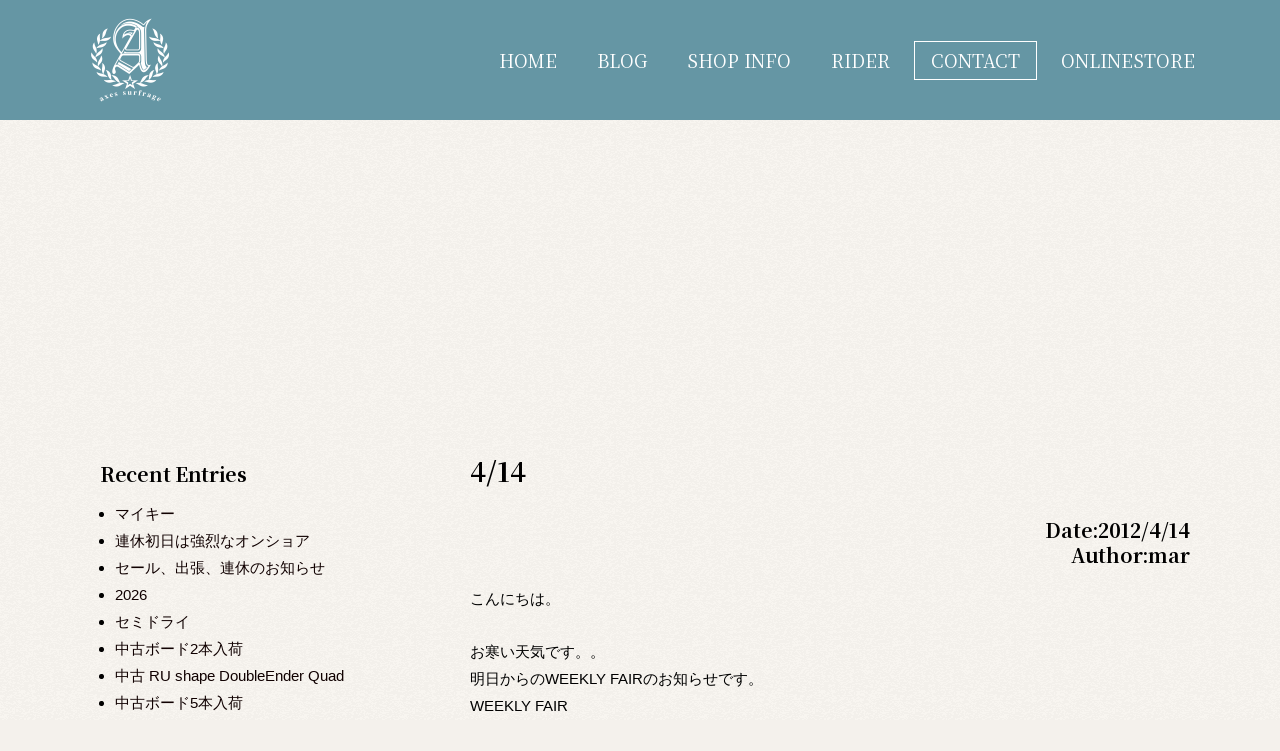

--- FILE ---
content_type: text/html; charset=UTF-8
request_url: https://axes-naia.com/1395/
body_size: 27089
content:
<!DOCTYPE html>
<html lang="ja">
<head>
<meta charset="UTF-8">
<meta name="viewport" content="width=device-width, initial-scale=1">
<link rel="profile" href="https://gmpg.org/xfn/11">

<meta name="robots" content="index, follow, max-image-preview:large, max-snippet:-1, max-video-preview:-1">
	<style>img:is([sizes="auto" i], [sizes^="auto," i]) { contain-intrinsic-size: 3000px 1500px }</style>
	
	<!-- This site is optimized with the Yoast SEO plugin v24.0 - https://yoast.com/wordpress/plugins/seo/ -->
	<title>4/14 | axes surfrage</title>
	<meta name="description" content="4/14。神奈川県鎌倉市にあるサーフセレクトショップ。サーフボード、ギア、アパレルを中心に取り扱い。">
	<link rel="canonical" href="https://axes-naia.com/1395/">
	<meta property="og:locale" content="ja_JP">
	<meta property="og:type" content="article">
	<meta property="og:title" content="4/14 | axes surfrage">
	<meta property="og:description" content="4/14。神奈川県鎌倉市にあるサーフセレクトショップ。サーフボード、ギア、アパレルを中心に取り扱い。">
	<meta property="og:url" content="https://axes-naia.com/1395/">
	<meta property="og:site_name" content="axes surfrage">
	<meta property="article:published_time" content="2012-04-14T08:57:40+00:00">
	<meta property="og:image" content="https://axes-naia.com/old_blog/240414%20%281%29.JPG">
	<meta name="author" content="mar">
	<meta name="twitter:card" content="summary_large_image">
	<script type="application/ld+json" class="yoast-schema-graph">{"@context":"https://schema.org","@graph":[{"@type":"Article","@id":"https://axes-naia.com/1395/#article","isPartOf":{"@id":"https://axes-naia.com/1395/"},"author":{"name":"mar","@id":"https://axes-naia.com/#/schema/person/1b3db79c9dd2c021b34c0d0aa86c8138"},"headline":"4/14","datePublished":"2012-04-14T08:57:40+00:00","dateModified":"2012-04-14T08:57:40+00:00","mainEntityOfPage":{"@id":"https://axes-naia.com/1395/"},"wordCount":13,"publisher":{"@id":"https://axes-naia.com/#organization"},"image":{"@id":"https://axes-naia.com/1395/#primaryimage"},"thumbnailUrl":"https://axes-naia.com/old_blog/240414%20%281%29.JPG","articleSection":["おすすめアイテム","お知らせ"],"inLanguage":"ja"},{"@type":"WebPage","@id":"https://axes-naia.com/1395/","url":"https://axes-naia.com/1395/","name":"4/14 | axes surfrage","isPartOf":{"@id":"https://axes-naia.com/#website"},"primaryImageOfPage":{"@id":"https://axes-naia.com/1395/#primaryimage"},"image":{"@id":"https://axes-naia.com/1395/#primaryimage"},"thumbnailUrl":"https://axes-naia.com/old_blog/240414%20%281%29.JPG","datePublished":"2012-04-14T08:57:40+00:00","dateModified":"2012-04-14T08:57:40+00:00","description":"4/14。神奈川県鎌倉市にあるサーフセレクトショップ。サーフボード、ギア、アパレルを中心に取り扱い。","breadcrumb":{"@id":"https://axes-naia.com/1395/#breadcrumb"},"inLanguage":"ja","potentialAction":[{"@type":"ReadAction","target":["https://axes-naia.com/1395/"]}]},{"@type":"ImageObject","inLanguage":"ja","@id":"https://axes-naia.com/1395/#primaryimage","url":"https://axes-naia.com/old_blog/240414%20%281%29.JPG","contentUrl":"https://axes-naia.com/old_blog/240414%20%281%29.JPG"},{"@type":"BreadcrumbList","@id":"https://axes-naia.com/1395/#breadcrumb","itemListElement":[{"@type":"ListItem","position":1,"name":"ホーム","item":"https://axes-naia.com/"},{"@type":"ListItem","position":2,"name":"4/14"}]},{"@type":"WebSite","@id":"https://axes-naia.com/#website","url":"https://axes-naia.com/","name":"axes surfrage","description":"神奈川県鎌倉市にあるサーフセレクトショップ。サーフボード、ギア、アパレルを中心に取り扱い。","publisher":{"@id":"https://axes-naia.com/#organization"},"potentialAction":[{"@type":"SearchAction","target":{"@type":"EntryPoint","urlTemplate":"https://axes-naia.com/?s={search_term_string}"},"query-input":{"@type":"PropertyValueSpecification","valueRequired":true,"valueName":"search_term_string"}}],"inLanguage":"ja"},{"@type":"Organization","@id":"https://axes-naia.com/#organization","name":"axes surfrage","url":"https://axes-naia.com/","logo":{"@type":"ImageObject","inLanguage":"ja","@id":"https://axes-naia.com/#/schema/logo/image/","url":"https://axes-naia.com/images/post/logo.png","contentUrl":"https://axes-naia.com/images/post/logo.png","width":800,"height":800,"caption":"axes surfrage"},"image":{"@id":"https://axes-naia.com/#/schema/logo/image/"}},{"@type":"Person","@id":"https://axes-naia.com/#/schema/person/1b3db79c9dd2c021b34c0d0aa86c8138","name":"mar","image":{"@type":"ImageObject","inLanguage":"ja","@id":"https://axes-naia.com/#/schema/person/image/","url":"https://secure.gravatar.com/avatar/1a92b12b8b9ce6208d116fa5c7a62933?s=96&d=mm&r=g","contentUrl":"https://secure.gravatar.com/avatar/1a92b12b8b9ce6208d116fa5c7a62933?s=96&d=mm&r=g","caption":"mar"},"url":"https://axes-naia.com/author/mar/"}]}</script>
	<!-- / Yoast SEO plugin. -->


<link rel="stylesheet" id="jet-menu-astra-css" href="https://axes-naia.com/wp-content/plugins/jet-menu/integration/themes/astra/assets/css/style.css?ver=2.4.2" media="all">
<link rel="stylesheet" id="jet-menu-hfe-css" href="https://axes-naia.com/wp-content/plugins/jet-menu/integration/plugins/header-footer-elementor/assets/css/style.css?ver=2.4.2" media="all">
<link rel="stylesheet" id="astra-theme-css-css" href="https://axes-naia.com/wp-content/themes/astra/assets/css/minified/main.min.css?ver=3.4.4" media="all">
<style id="astra-theme-css-inline-css">
html{font-size:93.75%;}body,button,input,select,textarea,.ast-button,.ast-custom-button{font-family:-apple-system,BlinkMacSystemFont,Segoe UI,Roboto,Oxygen-Sans,Ubuntu,Cantarell,Helvetica Neue,sans-serif;font-weight:inherit;font-size:15px;font-size:1rem;}blockquote{color:#000000;}.site-title{font-size:35px;font-size:2.3333333333333rem;}.ast-archive-description .ast-archive-title{font-size:40px;font-size:2.6666666666667rem;}.site-header .site-description{font-size:15px;font-size:1rem;}.entry-title{font-size:30px;font-size:2rem;}h1,.entry-content h1{font-size:40px;font-size:2.6666666666667rem;}h2,.entry-content h2{font-size:30px;font-size:2rem;}h3,.entry-content h3{font-size:25px;font-size:1.6666666666667rem;}h4,.entry-content h4{font-size:20px;font-size:1.3333333333333rem;}h5,.entry-content h5{font-size:18px;font-size:1.2rem;}h6,.entry-content h6{font-size:15px;font-size:1rem;}.ast-single-post .entry-title,.page-title{font-size:30px;font-size:2rem;}body,h1,.entry-title a,.entry-content h1,h2,.entry-content h2,h3,.entry-content h3,h4,.entry-content h4,h5,.entry-content h5,h6,.entry-content h6{color:#010000;}.tagcloud a:hover,.tagcloud a:focus,.tagcloud a.current-item{color:transparent;}input[type="radio"]:checked,input[type=reset],input[type="checkbox"]:checked,input[type="checkbox"]:hover:checked,input[type="checkbox"]:focus:checked,input[type=range]::-webkit-slider-thumb{box-shadow:none;}.entry-meta,.entry-meta *{line-height:1.45;}.widget-title{font-size:21px;font-size:1.4rem;color:#010000;}.calendar_wrap #today > a{color:transparent;}.wp-block-buttons.aligncenter{justify-content:center;}@media (min-width:1200px){.ast-separate-container.ast-right-sidebar .entry-content .wp-block-image.alignfull,.ast-separate-container.ast-left-sidebar .entry-content .wp-block-image.alignfull,.ast-separate-container.ast-right-sidebar .entry-content .wp-block-cover.alignfull,.ast-separate-container.ast-left-sidebar .entry-content .wp-block-cover.alignfull{margin-left:-6.67em;margin-right:-6.67em;max-width:unset;width:unset;}.ast-separate-container.ast-right-sidebar .entry-content .wp-block-image.alignwide,.ast-separate-container.ast-left-sidebar .entry-content .wp-block-image.alignwide,.ast-separate-container.ast-right-sidebar .entry-content .wp-block-cover.alignwide,.ast-separate-container.ast-left-sidebar .entry-content .wp-block-cover.alignwide{margin-left:-20px;margin-right:-20px;max-width:unset;width:unset;}}@media (min-width:1200px){.wp-block-group .has-background{padding:20px;}}@media (min-width:1200px){.ast-no-sidebar.ast-separate-container .entry-content .wp-block-group.alignwide,.ast-no-sidebar.ast-separate-container .entry-content .wp-block-cover.alignwide{margin-left:-20px;margin-right:-20px;padding-left:20px;padding-right:20px;}.ast-no-sidebar.ast-separate-container .entry-content .wp-block-cover.alignfull,.ast-no-sidebar.ast-separate-container .entry-content .wp-block-group.alignfull{margin-left:-6.67em;margin-right:-6.67em;padding-left:6.67em;padding-right:6.67em;}}@media (min-width:1200px){.wp-block-cover-image.alignwide .wp-block-cover__inner-container,.wp-block-cover.alignwide .wp-block-cover__inner-container,.wp-block-cover-image.alignfull .wp-block-cover__inner-container,.wp-block-cover.alignfull .wp-block-cover__inner-container{width:100%;}}.ast-plain-container.ast-no-sidebar #primary{margin-top:0;margin-bottom:0;}@media (max-width:921px){.ast-theme-transparent-header #primary,.ast-theme-transparent-header #secondary{padding:0;}}.wp-block-columns{margin-bottom:unset;}.wp-block-image.size-full{margin:2rem 0;}.wp-block-separator.has-background{padding:0;}.wp-block-gallery{margin-bottom:1.6em;}.wp-block-group{padding-top:4em;padding-bottom:4em;}.wp-block-group__inner-container .wp-block-columns:last-child,.wp-block-group__inner-container :last-child,.wp-block-table table{margin-bottom:0;}.blocks-gallery-grid{width:100%;}.wp-block-navigation-link__content{padding:5px 0;}.wp-block-group .wp-block-group .has-text-align-center,.wp-block-group .wp-block-column .has-text-align-center{max-width:100%;}.has-text-align-center{margin:0 auto;}@media (min-width:1200px){.wp-block-cover__inner-container,.alignwide .wp-block-group__inner-container,.alignfull .wp-block-group__inner-container{max-width:1200px;margin:0 auto;}.wp-block-group.alignnone,.wp-block-group.aligncenter,.wp-block-group.alignleft,.wp-block-group.alignright,.wp-block-group.alignwide,.wp-block-columns.alignwide{margin:2rem 0 1rem 0;}}@media (max-width:1200px){.wp-block-group{padding:3em;}.wp-block-group .wp-block-group{padding:1.5em;}.wp-block-columns,.wp-block-column{margin:1rem 0;}}@media (min-width:921px){.wp-block-columns .wp-block-group{padding:2em;}}@media (max-width:544px){.wp-block-cover-image .wp-block-cover__inner-container,.wp-block-cover .wp-block-cover__inner-container{width:unset;}.wp-block-cover,.wp-block-cover-image{padding:2em 0;}.wp-block-group,.wp-block-cover{padding:2em;}.wp-block-media-text__media img,.wp-block-media-text__media video{width:unset;max-width:100%;}.wp-block-media-text.has-background .wp-block-media-text__content{padding:1em;}}@media (max-width:921px){.ast-plain-container.ast-no-sidebar #primary{padding:0;}}@media (min-width:544px){.entry-content .wp-block-media-text.has-media-on-the-right .wp-block-media-text__content{padding:0 8% 0 0;}.entry-content .wp-block-media-text .wp-block-media-text__content{padding:0 0 0 8%;}.ast-plain-container .site-content .entry-content .has-custom-content-position.is-position-bottom-left > *,.ast-plain-container .site-content .entry-content .has-custom-content-position.is-position-bottom-right > *,.ast-plain-container .site-content .entry-content .has-custom-content-position.is-position-top-left > *,.ast-plain-container .site-content .entry-content .has-custom-content-position.is-position-top-right > *,.ast-plain-container .site-content .entry-content .has-custom-content-position.is-position-center-right > *,.ast-plain-container .site-content .entry-content .has-custom-content-position.is-position-center-left > *{margin:0;}}@media (max-width:544px){.entry-content .wp-block-media-text .wp-block-media-text__content{padding:8% 0;}.wp-block-media-text .wp-block-media-text__media img{width:auto;max-width:100%;}}.wp-block-button.is-style-outline .wp-block-button__link{border-top-width:2px;border-right-width:2px;border-bottom-width:2px;border-left-width:2px;}.wp-block-button.is-style-outline .wp-block-button__link:hover,.wp-block-button.is-style-outline .wp-block-button__link:focus{color:transparent !important;}.post-page-numbers.current .page-link,.ast-pagination .page-numbers.current{color:transparent;border-radius:2px;}@media (max-width:921px){.wp-block-button.is-style-outline .wp-block-button__link{padding-top:calc(15px - 2px);padding-right:calc(30px - 2px);padding-bottom:calc(15px - 2px);padding-left:calc(30px - 2px);}}@media (max-width:544px){.wp-block-button.is-style-outline .wp-block-button__link{padding-top:calc(15px - 2px);padding-right:calc(30px - 2px);padding-bottom:calc(15px - 2px);padding-left:calc(30px - 2px);}}@media (min-width:544px){.entry-content > .alignleft{margin-right:20px;}.entry-content > .alignright{margin-left:20px;}.wp-block-group.has-background{padding:20px;}}@media (max-width:921px){.ast-separate-container .ast-article-post,.ast-separate-container .ast-article-single{padding:1.5em 2.14em;}.ast-separate-container #primary,.ast-separate-container #secondary{padding:1.5em 0;}#primary,#secondary{padding:1.5em 0;margin:0;}.ast-left-sidebar #content > .ast-container{display:flex;flex-direction:column-reverse;width:100%;}.ast-author-box img.avatar{margin:20px 0 0 0;}}@media (min-width:922px){.ast-separate-container.ast-right-sidebar #primary,.ast-separate-container.ast-left-sidebar #primary{border:0;}.search-no-results.ast-separate-container #primary{margin-bottom:4em;}}.wp-block-button .wp-block-button__link,{color:transparent;}.wp-block-button .wp-block-button__link:hover,.wp-block-button .wp-block-button__link:focus{color:transparent;}.wp-block-button .wp-block-button__link{border:none;color:transparent;font-family:inherit;font-weight:inherit;line-height:1;border-radius:2px;padding:15px 30px;}.wp-block-button.is-style-outline .wp-block-button__link{border-style:solid;border-top-width:2px;border-right-width:2px;border-left-width:2px;border-bottom-width:2px;padding-top:calc(15px - 2px);padding-right:calc(30px - 2px);padding-bottom:calc(15px - 2px);padding-left:calc(30px - 2px);}@media (max-width:921px){.wp-block-button .wp-block-button__link{border:none;padding:15px 30px;}.wp-block-button.is-style-outline .wp-block-button__link{padding-top:calc(15px - 2px);padding-right:calc(30px - 2px);padding-bottom:calc(15px - 2px);padding-left:calc(30px - 2px);}}@media (max-width:544px){.wp-block-button .wp-block-button__link{border:none;padding:15px 30px;}.wp-block-button.is-style-outline .wp-block-button__link{padding-top:calc(15px - 2px);padding-right:calc(30px - 2px);padding-bottom:calc(15px - 2px);padding-left:calc(30px - 2px);}}.menu-toggle,button,.ast-button,.ast-custom-button,.button,input#submit,input[type="button"],input[type="submit"],input[type="reset"]{border-style:solid;border-top-width:0;border-right-width:0;border-left-width:0;border-bottom-width:0;color:transparent;border-radius:2px;padding-top:10px;padding-right:40px;padding-bottom:10px;padding-left:40px;font-family:inherit;font-weight:inherit;line-height:1;}button:focus,.menu-toggle:hover,button:hover,.ast-button:hover,.ast-custom-button:hover .button:hover,.ast-custom-button:hover ,input[type=reset]:hover,input[type=reset]:focus,input#submit:hover,input#submit:focus,input[type="button"]:hover,input[type="button"]:focus,input[type="submit"]:hover,input[type="submit"]:focus{color:transparent;}@media (min-width:544px){.ast-container{max-width:100%;}}@media (max-width:544px){.ast-separate-container .ast-article-post,.ast-separate-container .ast-article-single,.ast-separate-container .comments-title,.ast-separate-container .ast-archive-description{padding:1.5em 1em;}.ast-separate-container #content .ast-container{padding-left:0.54em;padding-right:0.54em;}.ast-separate-container .ast-comment-list li.depth-1{padding:1.5em 1em;margin-bottom:1.5em;}.ast-separate-container .ast-comment-list .bypostauthor{padding:.5em;}.ast-search-menu-icon.ast-dropdown-active .search-field{width:170px;}}@media (max-width:921px){.ast-mobile-header-stack .main-header-bar .ast-search-menu-icon{display:inline-block;}.ast-header-break-point.ast-header-custom-item-outside .ast-mobile-header-stack .main-header-bar .ast-search-icon{margin:0;}.ast-comment-avatar-wrap img{max-width:2.5em;}.ast-separate-container .ast-comment-list li.depth-1{padding:1.5em 2.14em;}.ast-separate-container .comment-respond{padding:2em 2.14em;}.ast-comment-meta{padding:0 1.8888em 1.3333em;}}body,.ast-separate-container{background-color:;;background-image:none;;}@media (max-width:921px){.ast-archive-description .ast-archive-title{font-size:40px;}.entry-title{font-size:30px;}h1,.entry-content h1{font-size:30px;}h2,.entry-content h2{font-size:25px;}h3,.entry-content h3{font-size:20px;}.ast-single-post .entry-title,.page-title{font-size:30px;}}@media (max-width:544px){.ast-archive-description .ast-archive-title{font-size:40px;}.entry-title{font-size:30px;}h1,.entry-content h1{font-size:30px;}h2,.entry-content h2{font-size:25px;}h3,.entry-content h3{font-size:20px;}.ast-single-post .entry-title,.page-title{font-size:30px;}}@media (max-width:921px){html{font-size:85.5%;}}@media (max-width:544px){html{font-size:85.5%;}}@media (min-width:922px){.ast-container{max-width:1240px;}}@media (min-width:922px){.main-header-menu .sub-menu .menu-item.ast-left-align-sub-menu:hover > .sub-menu,.main-header-menu .sub-menu .menu-item.ast-left-align-sub-menu.focus > .sub-menu{margin-left:-0px;}}.ast-breadcrumbs .trail-browse,.ast-breadcrumbs .trail-items,.ast-breadcrumbs .trail-items li{display:inline-block;margin:0;padding:0;border:none;background:inherit;text-indent:0;}.ast-breadcrumbs .trail-browse{font-size:inherit;font-style:inherit;font-weight:inherit;color:inherit;}.ast-breadcrumbs .trail-items{list-style:none;}.trail-items li::after{padding:0 0.3em;content:"\00bb";}.trail-items li:last-of-type::after{display:none;}@media (max-width:921px){.ast-builder-grid-row-container.ast-builder-grid-row-tablet-3-firstrow .ast-builder-grid-row > *:first-child,.ast-builder-grid-row-container.ast-builder-grid-row-tablet-3-lastrow .ast-builder-grid-row > *:last-child{grid-column:1 / -1;}}@media (max-width:544px){.ast-builder-grid-row-container.ast-builder-grid-row-mobile-3-firstrow .ast-builder-grid-row > *:first-child,.ast-builder-grid-row-container.ast-builder-grid-row-mobile-3-lastrow .ast-builder-grid-row > *:last-child{grid-column:1 / -1;}}.ast-builder-layout-element[data-section="title_tagline"]{display:flex;}@media (max-width:921px){.ast-header-break-point .ast-builder-layout-element[data-section="title_tagline"]{display:flex;}}@media (max-width:544px){.ast-header-break-point .ast-builder-layout-element[data-section="title_tagline"]{display:flex;}}.ast-builder-menu-1{font-family:inherit;font-weight:inherit;}.ast-builder-menu-1 .sub-menu,.ast-builder-menu-1 .inline-on-mobile .sub-menu{border-top-width:2px;border-bottom-width:0;border-right-width:0;border-left-width:0;border-style:solid;border-radius:0;}.ast-builder-menu-1 .main-header-menu > .menu-item > .sub-menu,.ast-builder-menu-1 .main-header-menu > .menu-item > .astra-full-megamenu-wrapper{margin-top:0;}.ast-desktop .ast-builder-menu-1 .main-header-menu > .menu-item > .sub-menu:before,.ast-desktop .ast-builder-menu-1 .main-header-menu > .menu-item > .astra-full-megamenu-wrapper:before{height:calc( 0px + 5px );}.ast-desktop .ast-builder-menu-1 .menu-item .sub-menu .menu-link{border-style:none;}@media (max-width:921px){.ast-header-break-point .ast-builder-menu-1 .menu-item.menu-item-has-children > .ast-menu-toggle{top:0;}.ast-builder-menu-1 .menu-item-has-children > .menu-link:after{content:unset;}}@media (max-width:544px){.ast-header-break-point .ast-builder-menu-1 .menu-item.menu-item-has-children > .ast-menu-toggle{top:0;}}.ast-builder-menu-1{display:flex;}@media (max-width:921px){.ast-header-break-point .ast-builder-menu-1{display:flex;}}@media (max-width:544px){.ast-header-break-point .ast-builder-menu-1{display:flex;}}.site-below-footer-wrap[data-section="section-below-footer-builder"]{background-color:#eeeeee;;min-height:80px;}.site-below-footer-wrap[data-section="section-below-footer-builder"] .ast-builder-grid-row{max-width:1200px;margin-left:auto;margin-right:auto;}.site-below-footer-wrap[data-section="section-below-footer-builder"] .ast-builder-grid-row,.site-below-footer-wrap[data-section="section-below-footer-builder"] .site-footer-section{align-items:flex-start;}.site-below-footer-wrap[data-section="section-below-footer-builder"].ast-footer-row-inline .site-footer-section{display:flex;margin-bottom:0;}.ast-builder-grid-row-full .ast-builder-grid-row{grid-template-columns:1fr;}@media (max-width:921px){.site-below-footer-wrap[data-section="section-below-footer-builder"].ast-footer-row-tablet-inline .site-footer-section{display:flex;margin-bottom:0;}.site-below-footer-wrap[data-section="section-below-footer-builder"].ast-footer-row-tablet-stack .site-footer-section{display:block;margin-bottom:10px;}.ast-builder-grid-row-container.ast-builder-grid-row-tablet-full .ast-builder-grid-row{grid-template-columns:1fr;}}@media (max-width:544px){.site-below-footer-wrap[data-section="section-below-footer-builder"].ast-footer-row-mobile-inline .site-footer-section{display:flex;margin-bottom:0;}.site-below-footer-wrap[data-section="section-below-footer-builder"].ast-footer-row-mobile-stack .site-footer-section{display:block;margin-bottom:10px;}.ast-builder-grid-row-container.ast-builder-grid-row-mobile-full .ast-builder-grid-row{grid-template-columns:1fr;}}.site-below-footer-wrap[data-section="section-below-footer-builder"]{display:grid;}@media (max-width:921px){.ast-header-break-point .site-below-footer-wrap[data-section="section-below-footer-builder"]{display:grid;}}@media (max-width:544px){.ast-header-break-point .site-below-footer-wrap[data-section="section-below-footer-builder"]{display:grid;}}.ast-footer-copyright{text-align:center;}.ast-footer-copyright {color:#3a3a3a;}@media (max-width:921px){.ast-footer-copyright{text-align:center;}}@media (max-width:544px){.ast-footer-copyright{text-align:center;}}.ast-footer-copyright.ast-builder-layout-element{display:flex;}@media (max-width:921px){.ast-header-break-point .ast-footer-copyright.ast-builder-layout-element{display:flex;}}@media (max-width:544px){.ast-header-break-point .ast-footer-copyright.ast-builder-layout-element{display:flex;}}.elementor-template-full-width .ast-container{display:block;}.ast-desktop .ast-mega-menu-enabled .ast-builder-menu-1 div:not( .astra-full-megamenu-wrapper) .sub-menu,.ast-builder-menu-1 .inline-on-mobile .sub-menu,.ast-desktop .ast-builder-menu-1 .astra-full-megamenu-wrapper,.ast-desktop .ast-builder-menu-1 .menu-item .sub-menu{box-shadow:0px 4px 10px -2px rgba(0,0,0,0.1);}.ast-desktop .ast-mobile-popup-drawer.active .ast-mobile-popup-inner{max-width:35%;}@media (max-width:921px){.ast-mobile-popup-drawer.active .ast-mobile-popup-inner{max-width:90%;}}@media (max-width:544px){.ast-mobile-popup-drawer.active .ast-mobile-popup-inner{max-width:90%;}}.ast-header-break-point .main-header-bar{border-bottom-width:1px;}@media (min-width:922px){.main-header-bar{border-bottom-width:1px;}}.ast-safari-browser-less-than-11 .main-header-menu .menu-item,.ast-safari-browser-less-than-11 .main-header-bar .ast-masthead-custom-menu-items{display:block;}.main-header-menu .menu-item,#astra-footer-menu .menu-item,.main-header-bar .ast-masthead-custom-menu-items{-js-display:flex;display:flex;-webkit-box-pack:center;-webkit-justify-content:center;-moz-box-pack:center;-ms-flex-pack:center;justify-content:center;-webkit-box-orient:vertical;-webkit-box-direction:normal;-webkit-flex-direction:column;-moz-box-orient:vertical;-moz-box-direction:normal;-ms-flex-direction:column;flex-direction:column;}.main-header-menu > .menu-item > .menu-link,#astra-footer-menu > .menu-item > .menu-link,{height:100%;-webkit-box-align:center;-webkit-align-items:center;-moz-box-align:center;-ms-flex-align:center;align-items:center;-js-display:flex;display:flex;}.ast-primary-menu-disabled .main-header-bar .ast-masthead-custom-menu-items{flex:unset;}.ast-header-break-point .main-navigation ul .menu-item .menu-link .icon-arrow:first-of-type svg{top:.2em;margin-top:0px;margin-left:0px;width:.65em;transform:translate(0,-2px) rotateZ(270deg);}.ast-mobile-popup-content .ast-submenu-expanded > .ast-menu-toggle{transform:rotateX(180deg);}.ast-mobile-header-content > *,.ast-desktop-header-content > * {padding: 10px 0;height: auto;}.ast-mobile-header-content > *:first-child,.ast-desktop-header-content > *:first-child {padding-top: 10px;}.ast-mobile-header-content > .ast-builder-menu,.ast-desktop-header-content > .ast-builder-menu {padding-top: 0;}.ast-mobile-header-content > *:last-child,.ast-desktop-header-content > *:last-child {padding-bottom: 0;}.ast-mobile-header-content .ast-search-menu-icon.ast-inline-search label,.ast-desktop-header-content .ast-search-menu-icon.ast-inline-search label {width: 100%;}.ast-desktop-header-content .main-header-bar-navigation .ast-submenu-expanded > .ast-menu-toggle::before {transform: rotateX(180deg);}#ast-desktop-header .ast-desktop-header-content,.ast-mobile-header-content .ast-search-icon,.ast-desktop-header-content .ast-search-icon,.ast-off-canvas-active .ast-main-header-nav-open.ast-popup-nav-open .ast-mobile-header-wrap .ast-mobile-header-content,.ast-mobile-header-wrap .ast-mobile-header-content,.ast-main-header-nav-open.ast-popup-nav-open .ast-mobile-header-wrap .ast-mobile-header-content,.ast-off-canvas-active .ast-main-header-nav-open.ast-popup-nav-open .ast-desktop-header-content,.ast-main-header-nav-open.ast-popup-nav-open .ast-desktop-header-content {display: none;}.ast-main-header-nav-open.ast-header-break-point #ast-desktop-header .ast-desktop-header-content,.ast-main-header-nav-open.ast-header-break-point .ast-mobile-header-wrap .ast-mobile-header-content {display: block;}.ast-desktop .ast-desktop-header-content .astra-menu-animation-slide-up > .menu-item > .sub-menu,.ast-desktop .ast-desktop-header-content .astra-menu-animation-slide-up > .menu-item .menu-item > .sub-menu,.ast-desktop .ast-desktop-header-content .astra-menu-animation-slide-down > .menu-item > .sub-menu,.ast-desktop .ast-desktop-header-content .astra-menu-animation-slide-down > .menu-item .menu-item > .sub-menu,.ast-desktop .ast-desktop-header-content .astra-menu-animation-fade > .menu-item > .sub-menu,.ast-desktop .ast-desktop-header-content .astra-menu-animation-fade > .menu-item .menu-item > .sub-menu {opacity: 1;visibility: visible;}.ast-hfb-header.ast-default-menu-enable.ast-header-break-point .ast-mobile-header-wrap .ast-mobile-header-content .main-header-bar-navigation {width: unset;margin: unset;}.ast-mobile-header-content.content-align-flex-end .main-header-bar-navigation .menu-item-has-children > .ast-menu-toggle,.ast-desktop-header-content.content-align-flex-end .main-header-bar-navigation .menu-item-has-children > .ast-menu-toggle {left: calc( 20px - 0.907em);}.ast-mobile-header-content .ast-search-menu-icon,.ast-mobile-header-content .ast-search-menu-icon.slide-search,.ast-desktop-header-content .ast-search-menu-icon,.ast-desktop-header-content .ast-search-menu-icon.slide-search {width: 100%;position: relative;display: block;right: auto;transform: none;}.ast-mobile-header-content .ast-search-menu-icon.slide-search .search-form,.ast-mobile-header-content .ast-search-menu-icon .search-form,.ast-desktop-header-content .ast-search-menu-icon.slide-search .search-form,.ast-desktop-header-content .ast-search-menu-icon .search-form {right: 0;visibility: visible;opacity: 1;position: relative;top: auto;transform: none;padding: 0;display: block;overflow: hidden;}.ast-mobile-header-content .ast-search-menu-icon.ast-inline-search .search-field,.ast-mobile-header-content .ast-search-menu-icon .search-field,.ast-desktop-header-content .ast-search-menu-icon.ast-inline-search .search-field,.ast-desktop-header-content .ast-search-menu-icon .search-field {width: 100%;padding-right: 5.5em;}.ast-mobile-header-content .ast-search-menu-icon .search-submit,.ast-desktop-header-content .ast-search-menu-icon .search-submit {display: block;position: absolute;height: 100%;top: 0;right: 0;padding: 0 1em;border-radius: 0;}.ast-hfb-header.ast-default-menu-enable.ast-header-break-point .ast-mobile-header-wrap .ast-mobile-header-content .main-header-bar-navigation ul .sub-menu .menu-link {padding-left: 30px;}.ast-hfb-header.ast-default-menu-enable.ast-header-break-point .ast-mobile-header-wrap .ast-mobile-header-content .main-header-bar-navigation .sub-menu .menu-item .menu-item .menu-link {padding-left: 40px;}.ast-mobile-popup-drawer.active .ast-mobile-popup-inner{background-color:#ffffff;;}.ast-mobile-header-wrap .ast-mobile-header-content,.ast-desktop-header-content{background-color:#ffffff;;}.ast-mobile-popup-content > *,.ast-mobile-header-content > *,.ast-desktop-popup-content > *,.ast-desktop-header-content > *{padding-top:0;padding-bottom:0;}.content-align-flex-start .ast-builder-layout-element{justify-content:flex-start;}.content-align-flex-start .main-header-menu{text-align:left;}.ast-mobile-popup-drawer.active .ast-mobile-popup-drawer.active .menu-toggle-close{color:#3a3a3a;}.ast-mobile-header-wrap .ast-primary-header-bar,.ast-primary-header-bar .site-primary-header-wrap{min-height:70px;}.ast-desktop .ast-primary-header-bar .main-header-menu > .menu-item{line-height:70px;}@media (max-width:921px){#masthead .ast-mobile-header-wrap .ast-above-header-bar,#masthead .ast-mobile-header-wrap .ast-primary-header-bar,#masthead .ast-mobile-header-wrap .ast-below-header-bar{padding-left:20px;padding-right:20px;}}.ast-header-break-point .ast-primary-header-bar{border-bottom-width:1px;border-bottom-color:#eaeaea;border-bottom-style:solid;}@media (min-width:922px){.ast-primary-header-bar{border-bottom-width:1px;border-bottom-color:#eaeaea;border-bottom-style:solid;}}.ast-primary-header-bar{background-color:#ffffff;;}.ast-primary-header-bar{display:block;}@media (max-width:921px){.ast-header-break-point .ast-primary-header-bar{display:grid;}}@media (max-width:544px){.ast-header-break-point .ast-primary-header-bar{display:grid;}}[data-section="section-header-mobile-trigger"] .ast-button-wrap .ast-mobile-menu-trigger-minimal{border:none;background:transparent;}[data-section="section-header-mobile-trigger"] .ast-button-wrap .mobile-menu-toggle-icon .ast-mobile-svg{width:20px;height:20px;}.ast-builder-menu-mobile .main-navigation .menu-item > .menu-link{font-family:inherit;font-weight:inherit;}.ast-builder-menu-mobile .main-navigation .menu-item.menu-item-has-children > .ast-menu-toggle{top:0;}.ast-builder-menu-mobile .main-navigation .menu-item-has-children > .menu-link:after{content:unset;}.ast-hfb-header .ast-builder-menu-mobile .main-header-menu,.ast-hfb-header .ast-builder-menu-mobile .main-navigation .menu-item .menu-link,.ast-hfb-header .ast-builder-menu-mobile .main-navigation .menu-item .sub-menu .menu-link{border-style:none;}.ast-builder-menu-mobile .main-navigation .menu-item.menu-item-has-children > .ast-menu-toggle{top:0;}@media (max-width:921px){.ast-builder-menu-mobile .main-navigation .menu-item.menu-item-has-children > .ast-menu-toggle{top:0;}.ast-builder-menu-mobile .main-navigation .menu-item-has-children > .menu-link:after{content:unset;}}@media (max-width:544px){.ast-builder-menu-mobile .main-navigation .menu-item.menu-item-has-children > .ast-menu-toggle{top:0;}}.ast-builder-menu-mobile .main-navigation{display:block;}@media (max-width:921px){.ast-header-break-point .ast-builder-menu-mobile .main-navigation{display:block;}}@media (max-width:544px){.ast-header-break-point .ast-builder-menu-mobile .main-navigation{display:block;}}
</style>
<link rel="stylesheet" id="sbi_styles-css" href="https://axes-naia.com/wp-content/plugins/instagram-feed/css/sbi-styles.min.css?ver=6.6.1" media="all">
<link rel="stylesheet" id="hfe-widgets-style-css" href="https://axes-naia.com/wp-content/plugins/header-footer-elementor/inc/widgets-css/frontend.css?ver=2.0.3" media="all">
<link rel="stylesheet" id="bdt-uikit-css" href="https://axes-naia.com/wp-content/plugins/bdthemes-element-pack/assets/css/bdt-uikit.css?ver=3.17.0" media="all">
<link rel="stylesheet" id="ep-helper-css" href="https://axes-naia.com/wp-content/plugins/bdthemes-element-pack/assets/css/ep-helper.css?ver=7.6.2" media="all">
<link rel="stylesheet" id="wp-block-library-css" href="https://axes-naia.com/wp-includes/css/dist/block-library/style.min.css" media="all">
<style id="classic-theme-styles-inline-css">
/*! This file is auto-generated */
.wp-block-button__link{color:#fff;background-color:#32373c;border-radius:9999px;box-shadow:none;text-decoration:none;padding:calc(.667em + 2px) calc(1.333em + 2px);font-size:1.125em}.wp-block-file__button{background:#32373c;color:#fff;text-decoration:none}
</style>
<style id="global-styles-inline-css">
:root{--wp--preset--aspect-ratio--square: 1;--wp--preset--aspect-ratio--4-3: 4/3;--wp--preset--aspect-ratio--3-4: 3/4;--wp--preset--aspect-ratio--3-2: 3/2;--wp--preset--aspect-ratio--2-3: 2/3;--wp--preset--aspect-ratio--16-9: 16/9;--wp--preset--aspect-ratio--9-16: 9/16;--wp--preset--color--black: #000000;--wp--preset--color--cyan-bluish-gray: #abb8c3;--wp--preset--color--white: #ffffff;--wp--preset--color--pale-pink: #f78da7;--wp--preset--color--vivid-red: #cf2e2e;--wp--preset--color--luminous-vivid-orange: #ff6900;--wp--preset--color--luminous-vivid-amber: #fcb900;--wp--preset--color--light-green-cyan: #7bdcb5;--wp--preset--color--vivid-green-cyan: #00d084;--wp--preset--color--pale-cyan-blue: #8ed1fc;--wp--preset--color--vivid-cyan-blue: #0693e3;--wp--preset--color--vivid-purple: #9b51e0;--wp--preset--gradient--vivid-cyan-blue-to-vivid-purple: linear-gradient(135deg,rgba(6,147,227,1) 0%,rgb(155,81,224) 100%);--wp--preset--gradient--light-green-cyan-to-vivid-green-cyan: linear-gradient(135deg,rgb(122,220,180) 0%,rgb(0,208,130) 100%);--wp--preset--gradient--luminous-vivid-amber-to-luminous-vivid-orange: linear-gradient(135deg,rgba(252,185,0,1) 0%,rgba(255,105,0,1) 100%);--wp--preset--gradient--luminous-vivid-orange-to-vivid-red: linear-gradient(135deg,rgba(255,105,0,1) 0%,rgb(207,46,46) 100%);--wp--preset--gradient--very-light-gray-to-cyan-bluish-gray: linear-gradient(135deg,rgb(238,238,238) 0%,rgb(169,184,195) 100%);--wp--preset--gradient--cool-to-warm-spectrum: linear-gradient(135deg,rgb(74,234,220) 0%,rgb(151,120,209) 20%,rgb(207,42,186) 40%,rgb(238,44,130) 60%,rgb(251,105,98) 80%,rgb(254,248,76) 100%);--wp--preset--gradient--blush-light-purple: linear-gradient(135deg,rgb(255,206,236) 0%,rgb(152,150,240) 100%);--wp--preset--gradient--blush-bordeaux: linear-gradient(135deg,rgb(254,205,165) 0%,rgb(254,45,45) 50%,rgb(107,0,62) 100%);--wp--preset--gradient--luminous-dusk: linear-gradient(135deg,rgb(255,203,112) 0%,rgb(199,81,192) 50%,rgb(65,88,208) 100%);--wp--preset--gradient--pale-ocean: linear-gradient(135deg,rgb(255,245,203) 0%,rgb(182,227,212) 50%,rgb(51,167,181) 100%);--wp--preset--gradient--electric-grass: linear-gradient(135deg,rgb(202,248,128) 0%,rgb(113,206,126) 100%);--wp--preset--gradient--midnight: linear-gradient(135deg,rgb(2,3,129) 0%,rgb(40,116,252) 100%);--wp--preset--font-size--small: 13px;--wp--preset--font-size--medium: 20px;--wp--preset--font-size--large: 36px;--wp--preset--font-size--x-large: 42px;--wp--preset--spacing--20: 0.44rem;--wp--preset--spacing--30: 0.67rem;--wp--preset--spacing--40: 1rem;--wp--preset--spacing--50: 1.5rem;--wp--preset--spacing--60: 2.25rem;--wp--preset--spacing--70: 3.38rem;--wp--preset--spacing--80: 5.06rem;--wp--preset--shadow--natural: 6px 6px 9px rgba(0, 0, 0, 0.2);--wp--preset--shadow--deep: 12px 12px 50px rgba(0, 0, 0, 0.4);--wp--preset--shadow--sharp: 6px 6px 0px rgba(0, 0, 0, 0.2);--wp--preset--shadow--outlined: 6px 6px 0px -3px rgba(255, 255, 255, 1), 6px 6px rgba(0, 0, 0, 1);--wp--preset--shadow--crisp: 6px 6px 0px rgba(0, 0, 0, 1);}:where(.is-layout-flex){gap: 0.5em;}:where(.is-layout-grid){gap: 0.5em;}body .is-layout-flex{display: flex;}.is-layout-flex{flex-wrap: wrap;align-items: center;}.is-layout-flex > :is(*, div){margin: 0;}body .is-layout-grid{display: grid;}.is-layout-grid > :is(*, div){margin: 0;}:where(.wp-block-columns.is-layout-flex){gap: 2em;}:where(.wp-block-columns.is-layout-grid){gap: 2em;}:where(.wp-block-post-template.is-layout-flex){gap: 1.25em;}:where(.wp-block-post-template.is-layout-grid){gap: 1.25em;}.has-black-color{color: var(--wp--preset--color--black) !important;}.has-cyan-bluish-gray-color{color: var(--wp--preset--color--cyan-bluish-gray) !important;}.has-white-color{color: var(--wp--preset--color--white) !important;}.has-pale-pink-color{color: var(--wp--preset--color--pale-pink) !important;}.has-vivid-red-color{color: var(--wp--preset--color--vivid-red) !important;}.has-luminous-vivid-orange-color{color: var(--wp--preset--color--luminous-vivid-orange) !important;}.has-luminous-vivid-amber-color{color: var(--wp--preset--color--luminous-vivid-amber) !important;}.has-light-green-cyan-color{color: var(--wp--preset--color--light-green-cyan) !important;}.has-vivid-green-cyan-color{color: var(--wp--preset--color--vivid-green-cyan) !important;}.has-pale-cyan-blue-color{color: var(--wp--preset--color--pale-cyan-blue) !important;}.has-vivid-cyan-blue-color{color: var(--wp--preset--color--vivid-cyan-blue) !important;}.has-vivid-purple-color{color: var(--wp--preset--color--vivid-purple) !important;}.has-black-background-color{background-color: var(--wp--preset--color--black) !important;}.has-cyan-bluish-gray-background-color{background-color: var(--wp--preset--color--cyan-bluish-gray) !important;}.has-white-background-color{background-color: var(--wp--preset--color--white) !important;}.has-pale-pink-background-color{background-color: var(--wp--preset--color--pale-pink) !important;}.has-vivid-red-background-color{background-color: var(--wp--preset--color--vivid-red) !important;}.has-luminous-vivid-orange-background-color{background-color: var(--wp--preset--color--luminous-vivid-orange) !important;}.has-luminous-vivid-amber-background-color{background-color: var(--wp--preset--color--luminous-vivid-amber) !important;}.has-light-green-cyan-background-color{background-color: var(--wp--preset--color--light-green-cyan) !important;}.has-vivid-green-cyan-background-color{background-color: var(--wp--preset--color--vivid-green-cyan) !important;}.has-pale-cyan-blue-background-color{background-color: var(--wp--preset--color--pale-cyan-blue) !important;}.has-vivid-cyan-blue-background-color{background-color: var(--wp--preset--color--vivid-cyan-blue) !important;}.has-vivid-purple-background-color{background-color: var(--wp--preset--color--vivid-purple) !important;}.has-black-border-color{border-color: var(--wp--preset--color--black) !important;}.has-cyan-bluish-gray-border-color{border-color: var(--wp--preset--color--cyan-bluish-gray) !important;}.has-white-border-color{border-color: var(--wp--preset--color--white) !important;}.has-pale-pink-border-color{border-color: var(--wp--preset--color--pale-pink) !important;}.has-vivid-red-border-color{border-color: var(--wp--preset--color--vivid-red) !important;}.has-luminous-vivid-orange-border-color{border-color: var(--wp--preset--color--luminous-vivid-orange) !important;}.has-luminous-vivid-amber-border-color{border-color: var(--wp--preset--color--luminous-vivid-amber) !important;}.has-light-green-cyan-border-color{border-color: var(--wp--preset--color--light-green-cyan) !important;}.has-vivid-green-cyan-border-color{border-color: var(--wp--preset--color--vivid-green-cyan) !important;}.has-pale-cyan-blue-border-color{border-color: var(--wp--preset--color--pale-cyan-blue) !important;}.has-vivid-cyan-blue-border-color{border-color: var(--wp--preset--color--vivid-cyan-blue) !important;}.has-vivid-purple-border-color{border-color: var(--wp--preset--color--vivid-purple) !important;}.has-vivid-cyan-blue-to-vivid-purple-gradient-background{background: var(--wp--preset--gradient--vivid-cyan-blue-to-vivid-purple) !important;}.has-light-green-cyan-to-vivid-green-cyan-gradient-background{background: var(--wp--preset--gradient--light-green-cyan-to-vivid-green-cyan) !important;}.has-luminous-vivid-amber-to-luminous-vivid-orange-gradient-background{background: var(--wp--preset--gradient--luminous-vivid-amber-to-luminous-vivid-orange) !important;}.has-luminous-vivid-orange-to-vivid-red-gradient-background{background: var(--wp--preset--gradient--luminous-vivid-orange-to-vivid-red) !important;}.has-very-light-gray-to-cyan-bluish-gray-gradient-background{background: var(--wp--preset--gradient--very-light-gray-to-cyan-bluish-gray) !important;}.has-cool-to-warm-spectrum-gradient-background{background: var(--wp--preset--gradient--cool-to-warm-spectrum) !important;}.has-blush-light-purple-gradient-background{background: var(--wp--preset--gradient--blush-light-purple) !important;}.has-blush-bordeaux-gradient-background{background: var(--wp--preset--gradient--blush-bordeaux) !important;}.has-luminous-dusk-gradient-background{background: var(--wp--preset--gradient--luminous-dusk) !important;}.has-pale-ocean-gradient-background{background: var(--wp--preset--gradient--pale-ocean) !important;}.has-electric-grass-gradient-background{background: var(--wp--preset--gradient--electric-grass) !important;}.has-midnight-gradient-background{background: var(--wp--preset--gradient--midnight) !important;}.has-small-font-size{font-size: var(--wp--preset--font-size--small) !important;}.has-medium-font-size{font-size: var(--wp--preset--font-size--medium) !important;}.has-large-font-size{font-size: var(--wp--preset--font-size--large) !important;}.has-x-large-font-size{font-size: var(--wp--preset--font-size--x-large) !important;}
:where(.wp-block-post-template.is-layout-flex){gap: 1.25em;}:where(.wp-block-post-template.is-layout-grid){gap: 1.25em;}
:where(.wp-block-columns.is-layout-flex){gap: 2em;}:where(.wp-block-columns.is-layout-grid){gap: 2em;}
:root :where(.wp-block-pullquote){font-size: 1.5em;line-height: 1.6;}
</style>
<link rel="stylesheet" id="collapsed-archives-style-css" href="https://axes-naia.com/wp-content/plugins/collapsed-archives/style.css" media="all">
<link rel="stylesheet" id="contact-form-7-css" href="https://axes-naia.com/wp-content/plugins/contact-form-7/includes/css/styles.css?ver=6.0.1" media="all">
<link rel="stylesheet" id="astra-contact-form-7-css" href="https://axes-naia.com/wp-content/themes/astra/assets/css/minified/compatibility/contact-form-7-main.min.css?ver=3.4.4" media="all">
<link rel="stylesheet" id="hamburger.css-css" href="https://axes-naia.com/wp-content/plugins/wp-responsive-menu/assets/css/wpr-hamburger.css?ver=3.1.8" media="all">
<link rel="stylesheet" id="wprmenu.css-css" href="https://axes-naia.com/wp-content/plugins/wp-responsive-menu/assets/css/wprmenu.css?ver=3.1.8" media="all">
<style id="wprmenu.css-inline-css">
@media only screen and ( max-width: 767px ) {html body div.wprm-wrapper {overflow: scroll;}html body div.wprm-overlay{ background: rgb(0,0,0) }#wprmenu_bar {background-image: url();background-size: cover ;background-repeat: repeat;}#wprmenu_bar {background-color: #6596a4;}html body div#mg-wprm-wrap .wpr_submit .icon.icon-search {color: #ffffff;}#wprmenu_bar .menu_title,#wprmenu_bar .wprmenu_icon_menu,#wprmenu_bar .menu_title a {color: #ffffff;}#wprmenu_bar .menu_title a {font-size: 20px;font-weight: normal;}#mg-wprm-wrap li.menu-item a {font-size: 15px;text-transform: uppercase;font-weight: normal;}#mg-wprm-wrap li.menu-item-has-children ul.sub-menu a {font-size: 15px;text-transform: uppercase;font-weight: normal;}#mg-wprm-wrap li.current-menu-item > a {background: #6596a4;}#mg-wprm-wrap li.current-menu-item > a,#mg-wprm-wrap li.current-menu-item span.wprmenu_icon{color: #ffffff !important;}#mg-wprm-wrap {background-color: #6596a4;}.cbp-spmenu-push-toright,.cbp-spmenu-push-toright .mm-slideout {left: 80% ;}.cbp-spmenu-push-toleft {left: -80% ;}#mg-wprm-wrap.cbp-spmenu-right,#mg-wprm-wrap.cbp-spmenu-left,#mg-wprm-wrap.cbp-spmenu-right.custom,#mg-wprm-wrap.cbp-spmenu-left.custom,.cbp-spmenu-vertical {width: 80%;max-width: 400px;}#mg-wprm-wrap ul#wprmenu_menu_ul li.menu-item a,div#mg-wprm-wrap ul li span.wprmenu_icon {color: #ffffff;}#mg-wprm-wrap ul#wprmenu_menu_ul li.menu-item:valid ~ a{color: #ffffff;}#mg-wprm-wrap ul#wprmenu_menu_ul li.menu-item a:hover {background: #6596a4;color: #ffffff !important;}div#mg-wprm-wrap ul>li:hover>span.wprmenu_icon {color: #ffffff !important;}.wprmenu_bar .hamburger-inner,.wprmenu_bar .hamburger-inner::before,.wprmenu_bar .hamburger-inner::after {background: #ffffff;}.wprmenu_bar .hamburger:hover .hamburger-inner,.wprmenu_bar .hamburger:hover .hamburger-inner::before,.wprmenu_bar .hamburger:hover .hamburger-inner::after {background: #ffffff;}#wprmenu_menu.left {width:80%;left: -80%;right: auto;}#wprmenu_menu.right {width:80%;right: -80%;left: auto;}.wprmenu_bar .hamburger {float: right;}.wprmenu_bar #custom_menu_icon.hamburger {top: 0px;right: 0px;float: right;background-color: #cccccc;}html body div#wprmenu_bar {height : 48px;}#mg-wprm-wrap.cbp-spmenu-left,#mg-wprm-wrap.cbp-spmenu-right,#mg-widgetmenu-wrap.cbp-spmenu-widget-left,#mg-widgetmenu-wrap.cbp-spmenu-widget-right {top: 48px !important;}.wpr_custom_menu #custom_menu_icon {display: block;}html { padding-top: 42px !important; }#wprmenu_bar,#mg-wprm-wrap { display: block; }div#wpadminbar { position: fixed; }}
</style>
<link rel="stylesheet" id="wpr_icons-css" href="https://axes-naia.com/wp-content/plugins/wp-responsive-menu/inc/assets/icons/wpr-icons.css?ver=3.1.8" media="all">
<link rel="stylesheet" id="hfe-style-css" href="https://axes-naia.com/wp-content/plugins/header-footer-elementor/assets/css/header-footer-elementor.css?ver=2.0.3" media="all">
<link rel="stylesheet" id="jet-elements-css" href="https://axes-naia.com/wp-content/plugins/jet-elements/assets/css/jet-elements.css?ver=2.6.14" media="all">
<link rel="stylesheet" id="jet-elements-skin-css" href="https://axes-naia.com/wp-content/plugins/jet-elements/assets/css/jet-elements-skin.css?ver=2.6.14" media="all">
<link rel="stylesheet" id="elementor-icons-css" href="https://axes-naia.com/wp-content/plugins/elementor/assets/lib/eicons/css/elementor-icons.min.css?ver=5.34.0" media="all">
<link rel="stylesheet" id="elementor-frontend-css" href="https://axes-naia.com/wp-content/plugins/elementor/assets/css/frontend.min.css?ver=3.25.11" media="all">
<link rel="stylesheet" id="swiper-css" href="https://axes-naia.com/wp-content/plugins/elementor/assets/lib/swiper/v8/css/swiper.min.css?ver=8.4.5" media="all">
<link rel="stylesheet" id="e-swiper-css" href="https://axes-naia.com/wp-content/plugins/elementor/assets/css/conditionals/e-swiper.min.css?ver=3.25.11" media="all">
<link rel="stylesheet" id="elementor-post-3731-css" href="https://axes-naia.com/images/post/elementor/css/post-3731.css?ver=1730793269" media="all">
<link rel="stylesheet" id="elementor-pro-css" href="https://axes-naia.com/wp-content/plugins/elementor-pro/assets/css/frontend.min.css?ver=3.8.0" media="all">
<link rel="stylesheet" id="sbistyles-css" href="https://axes-naia.com/wp-content/plugins/instagram-feed/css/sbi-styles.min.css?ver=6.6.1" media="all">
<link rel="stylesheet" id="ooohboi-steroids-styles-css" href="https://axes-naia.com/wp-content/plugins/ooohboi-steroids-for-elementor/assets/css/main.css?ver=2.1.626082023" media="all">
<link rel="stylesheet" id="font-awesome-5-all-css" href="https://axes-naia.com/wp-content/plugins/elementor/assets/lib/font-awesome/css/all.min.css?ver=3.25.11" media="all">
<link rel="stylesheet" id="font-awesome-4-shim-css" href="https://axes-naia.com/wp-content/plugins/elementor/assets/lib/font-awesome/css/v4-shims.min.css?ver=3.25.11" media="all">
<link rel="stylesheet" id="elementor-post-3845-css" href="https://axes-naia.com/images/post/elementor/css/post-3845.css?ver=1730793270" media="all">
<link rel="stylesheet" id="elementor-post-3858-css" href="https://axes-naia.com/images/post/elementor/css/post-3858.css?ver=1730793270" media="all">
<link rel="stylesheet" id="css_custom-css" href="https://axes-naia.com/css/custom.css?ver=202106191715" media="all">
<link rel="stylesheet" id="css_elementor-css" href="https://axes-naia.com/css/elementor.css?ver=202106191715" media="all">
<link rel="stylesheet" id="astra-addon-css-css" href="https://axes-naia.com/images/post/astra-addon/astra-addon-6551d4042fe9e5-70087740.css?ver=4.4.0" media="all">
<link rel="stylesheet" id="font-awesome-all-css" href="https://axes-naia.com/wp-content/plugins/jet-menu/assets/public/lib/font-awesome/css/all.min.css?ver=5.12.0" media="all">
<link rel="stylesheet" id="font-awesome-v4-shims-css" href="https://axes-naia.com/wp-content/plugins/jet-menu/assets/public/lib/font-awesome/css/v4-shims.min.css?ver=5.12.0" media="all">
<link rel="stylesheet" id="jet-menu-public-styles-css" href="https://axes-naia.com/wp-content/plugins/jet-menu/assets/public/css/public.css?ver=2.4.2" media="all">
<link rel="stylesheet" id="elementor-post-3751-css" href="https://axes-naia.com/images/post/elementor/css/post-3751.css?ver=1730793333" media="all">
<link rel="stylesheet" id="hfe-icons-list-css" href="https://axes-naia.com/wp-content/plugins/elementor/assets/css/widget-icon-list.min.css?ver=3.24.3" media="all">
<link rel="stylesheet" id="hfe-social-icons-css" href="https://axes-naia.com/wp-content/plugins/elementor/assets/css/widget-social-icons.min.css?ver=3.24.0" media="all">
<link rel="stylesheet" id="hfe-social-share-icons-brands-css" href="https://axes-naia.com/wp-content/plugins/elementor/assets/lib/font-awesome/css/brands.css?ver=5.15.3" media="all">
<link rel="stylesheet" id="hfe-social-share-icons-fontawesome-css" href="https://axes-naia.com/wp-content/plugins/elementor/assets/lib/font-awesome/css/fontawesome.css?ver=5.15.3" media="all">
<link rel="stylesheet" id="hfe-nav-menu-icons-css" href="https://axes-naia.com/wp-content/plugins/elementor/assets/lib/font-awesome/css/solid.css?ver=5.15.3" media="all">
<link rel="stylesheet" id="hfe-widget-blockquote-css" href="https://axes-naia.com/wp-content/plugins/elementor-pro/assets/css/widget-blockquote.min.css?ver=3.25.0" media="all">
<link rel="stylesheet" id="ecs-styles-css" href="https://axes-naia.com/wp-content/plugins/ele-custom-skin/assets/css/ecs-style.css?ver=3.1.9" media="all">
<link rel="stylesheet" id="elementor-post-3808-css" href="https://axes-naia.com/images/post/elementor/css/post-3808.css?ver=1625309171" media="all">
<link rel="stylesheet" id="elementor-post-4298-css" href="https://axes-naia.com/images/post/elementor/css/post-4298.css?ver=1625309304" media="all">
<link rel="stylesheet" id="google-fonts-1-css" href="https://fonts.googleapis.com/css?family=Noto+Serif+JP%3A100%2C100italic%2C200%2C200italic%2C300%2C300italic%2C400%2C400italic%2C500%2C500italic%2C600%2C600italic%2C700%2C700italic%2C800%2C800italic%2C900%2C900italic&#038;display=auto" media="all">
<link rel="stylesheet" id="elementor-icons-shared-0-css" href="https://axes-naia.com/wp-content/plugins/elementor/assets/lib/font-awesome/css/fontawesome.min.css?ver=5.15.3" media="all">
<link rel="stylesheet" id="elementor-icons-fa-solid-css" href="https://axes-naia.com/wp-content/plugins/elementor/assets/lib/font-awesome/css/solid.min.css?ver=5.15.3" media="all">
<link rel="stylesheet" id="elementor-icons-fa-brands-css" href="https://axes-naia.com/wp-content/plugins/elementor/assets/lib/font-awesome/css/brands.min.css?ver=5.15.3" media="all">
<link rel="preconnect" href="https://fonts.gstatic.com/" crossorigin><script src="https://axes-naia.com/wp-includes/js/jquery/jquery.min.js?ver=3.7.1" id="jquery-core-js"></script>
<script src="https://axes-naia.com/wp-includes/js/jquery/jquery-migrate.min.js?ver=3.4.1" id="jquery-migrate-js"></script>
<script id="jquery-js-after">
!function($){"use strict";$(document).ready(function(){$(this).scrollTop()>100&&$(".hfe-scroll-to-top-wrap").removeClass("hfe-scroll-to-top-hide"),$(window).scroll(function(){$(this).scrollTop()<100?$(".hfe-scroll-to-top-wrap").fadeOut(300):$(".hfe-scroll-to-top-wrap").fadeIn(300)}),$(".hfe-scroll-to-top-wrap").on("click",function(){$("html, body").animate({scrollTop:0},300);return!1})})}(jQuery);
</script>
<!--[if IE]>
<script src="https://axes-naia.com/wp-content/themes/astra/assets/js/minified/flexibility.min.js?ver=3.4.4" id="astra-flexibility-js"></script>
<script id="astra-flexibility-js-after">
flexibility(document.documentElement);
</script>
<![endif]-->
<script src="https://axes-naia.com/wp-content/plugins/wp-responsive-menu/assets/js/modernizr.custom.js?ver=3.1.8" id="modernizr-js"></script>
<script src="https://axes-naia.com/wp-content/plugins/wp-responsive-menu/assets/js/touchSwipe.js?ver=3.1.8" id="touchSwipe-js"></script>
<script id="wprmenu.js-js-extra">
var wprmenu = {"zooming":"","from_width":"767","push_width":"400","menu_width":"80","parent_click":"","swipe":"","enable_overlay":"1","wprmenuDemoId":""};
</script>
<script src="https://axes-naia.com/wp-content/plugins/wp-responsive-menu/assets/js/wprmenu.js?ver=3.1.8" id="wprmenu.js-js"></script>
<script src="https://axes-naia.com/wp-content/plugins/elementor/assets/lib/font-awesome/js/v4-shims.min.js?ver=3.25.11" id="font-awesome-4-shim-js"></script>
<script src="https://axes-naia.com/js/script.js?ver=202005280028" id="js_script-js"></script>
<script id="ecs_ajax_load-js-extra">
var ecs_ajax_params = {"ajaxurl":"https:\/\/axes-naia.com\/wp-admin\/admin-ajax.php","posts":"{\"p\":1395,\"page\":0,\"error\":\"\",\"m\":\"\",\"post_parent\":\"\",\"subpost\":\"\",\"subpost_id\":\"\",\"attachment\":\"\",\"attachment_id\":0,\"name\":\"\",\"pagename\":\"\",\"page_id\":0,\"second\":\"\",\"minute\":\"\",\"hour\":\"\",\"day\":0,\"monthnum\":0,\"year\":0,\"w\":0,\"category_name\":\"\",\"tag\":\"\",\"cat\":\"\",\"tag_id\":\"\",\"author\":\"\",\"author_name\":\"\",\"feed\":\"\",\"tb\":\"\",\"paged\":0,\"meta_key\":\"\",\"meta_value\":\"\",\"preview\":\"\",\"s\":\"\",\"sentence\":\"\",\"title\":\"\",\"fields\":\"\",\"menu_order\":\"\",\"embed\":\"\",\"category__in\":[],\"category__not_in\":[],\"category__and\":[],\"post__in\":[],\"post__not_in\":[],\"post_name__in\":[],\"tag__in\":[],\"tag__not_in\":[],\"tag__and\":[],\"tag_slug__in\":[],\"tag_slug__and\":[],\"post_parent__in\":[],\"post_parent__not_in\":[],\"author__in\":[],\"author__not_in\":[],\"search_columns\":[],\"ignore_sticky_posts\":false,\"suppress_filters\":false,\"cache_results\":true,\"update_post_term_cache\":true,\"update_menu_item_cache\":false,\"lazy_load_term_meta\":true,\"update_post_meta_cache\":true,\"post_type\":\"\",\"posts_per_page\":10,\"nopaging\":false,\"comments_per_page\":\"50\",\"no_found_rows\":false,\"order\":\"DESC\"}"};
</script>
<script src="https://axes-naia.com/wp-content/plugins/ele-custom-skin/assets/js/ecs_ajax_pagination.js?ver=3.1.9" id="ecs_ajax_load-js"></script>
<script src="https://axes-naia.com/wp-content/plugins/ele-custom-skin/assets/js/ecs.js?ver=3.1.9" id="ecs-script-js"></script>

		<!-- GA Google Analytics @ https://m0n.co/ga -->
		<script async src="https://www.googletagmanager.com/gtag/js?id=G-79VZKKYY2J"></script>
		<script>
			window.dataLayer = window.dataLayer || [];
			function gtag(){dataLayer.push(arguments);}
			gtag("js", new Date());
			gtag("config", "G-79VZKKYY2J");
		</script>

	<meta name="generator" content="Elementor 3.25.11; features: additional_custom_breakpoints, e_optimized_control_loading; settings: css_print_method-external, google_font-enabled, font_display-auto">
			<style>
				.e-con.e-parent:nth-of-type(n+4):not(.e-lazyloaded):not(.e-no-lazyload),
				.e-con.e-parent:nth-of-type(n+4):not(.e-lazyloaded):not(.e-no-lazyload) * {
					background-image: none !important;
				}
				@media screen and (max-height: 1024px) {
					.e-con.e-parent:nth-of-type(n+3):not(.e-lazyloaded):not(.e-no-lazyload),
					.e-con.e-parent:nth-of-type(n+3):not(.e-lazyloaded):not(.e-no-lazyload) * {
						background-image: none !important;
					}
				}
				@media screen and (max-height: 640px) {
					.e-con.e-parent:nth-of-type(n+2):not(.e-lazyloaded):not(.e-no-lazyload),
					.e-con.e-parent:nth-of-type(n+2):not(.e-lazyloaded):not(.e-no-lazyload) * {
						background-image: none !important;
					}
				}
			</style>
			<link rel="icon" href="https://axes-naia.com/images/post/cropped-favicon-32x32.png" sizes="32x32">
<link rel="icon" href="https://axes-naia.com/images/post/cropped-favicon-192x192.png" sizes="192x192">
<link rel="apple-touch-icon" href="https://axes-naia.com/images/post/cropped-favicon-180x180.png">
<meta name="msapplication-TileImage" content="https://axes-naia.com/images/post/cropped-favicon-270x270.png">
</head>

<body data-rsssl=1 itemtype="https://schema.org/Blog" itemscope="itemscope" class="post-template-default single single-post postid-1395 single-format-standard wp-custom-logo ehf-header ehf-footer ehf-template-astra ehf-stylesheet-axes-naia group-blog ast-blog-single-style-1 ast-single-post ast-inherit-site-logo-transparent ast-hfb-header ast-desktop ast-plain-container ast-no-sidebar astra-3.4.4 jet-desktop-menu-active elementor-page-3751 ast-normal-title-enabled elementor-default elementor-kit-3731 astra-addon-4.4.0">
<div 
class="hfeed site" id="page">
	<a class="skip-link screen-reader-text" href="#content">コンテンツへスキップ</a>
			<header id="masthead" itemscope="itemscope" itemtype="https://schema.org/WPHeader">
			<p class="main-title bhf-hidden" itemprop="headline"><a href="https://axes-naia.com" title="axes surfrage" rel="home">axes surfrage</a></p>
					<div data-elementor-type="wp-post" data-elementor-id="3845" class="elementor elementor-3845">
						<section class="ob-is-breaking-bad elementor-section elementor-top-section elementor-element elementor-element-da2824c elementor-section-content-middle elementor-section-boxed elementor-section-height-default elementor-section-height-default" data-id="da2824c" data-element_type="section" data-settings="{&quot;jet_parallax_layout_list&quot;:[{&quot;jet_parallax_layout_image&quot;:{&quot;url&quot;:&quot;&quot;,&quot;id&quot;:&quot;&quot;,&quot;size&quot;:&quot;&quot;},&quot;_id&quot;:&quot;3316654&quot;,&quot;jet_parallax_layout_image_tablet&quot;:{&quot;url&quot;:&quot;&quot;,&quot;id&quot;:&quot;&quot;,&quot;size&quot;:&quot;&quot;},&quot;jet_parallax_layout_image_mobile&quot;:{&quot;url&quot;:&quot;&quot;,&quot;id&quot;:&quot;&quot;,&quot;size&quot;:&quot;&quot;},&quot;jet_parallax_layout_speed&quot;:{&quot;unit&quot;:&quot;%&quot;,&quot;size&quot;:50,&quot;sizes&quot;:[]},&quot;jet_parallax_layout_type&quot;:&quot;scroll&quot;,&quot;jet_parallax_layout_direction&quot;:null,&quot;jet_parallax_layout_fx_direction&quot;:null,&quot;jet_parallax_layout_z_index&quot;:&quot;&quot;,&quot;jet_parallax_layout_bg_x&quot;:50,&quot;jet_parallax_layout_bg_x_tablet&quot;:&quot;&quot;,&quot;jet_parallax_layout_bg_x_mobile&quot;:&quot;&quot;,&quot;jet_parallax_layout_bg_y&quot;:50,&quot;jet_parallax_layout_bg_y_tablet&quot;:&quot;&quot;,&quot;jet_parallax_layout_bg_y_mobile&quot;:&quot;&quot;,&quot;jet_parallax_layout_bg_size&quot;:&quot;auto&quot;,&quot;jet_parallax_layout_bg_size_tablet&quot;:&quot;&quot;,&quot;jet_parallax_layout_bg_size_mobile&quot;:&quot;&quot;,&quot;jet_parallax_layout_animation_prop&quot;:&quot;transform&quot;,&quot;jet_parallax_layout_on&quot;:[&quot;desktop&quot;,&quot;tablet&quot;]}],&quot;background_background&quot;:&quot;classic&quot;,&quot;_ob_bbad_use_it&quot;:&quot;yes&quot;,&quot;_ob_bbad_sssic_use&quot;:&quot;no&quot;,&quot;_ob_glider_is_slider&quot;:&quot;no&quot;}">
						<div class="elementor-container elementor-column-gap-default">
					<div class="elementor-column elementor-col-50 elementor-top-column elementor-element elementor-element-9c4ba67" data-id="9c4ba67" data-element_type="column" data-settings="{&quot;_ob_bbad_is_stalker&quot;:&quot;no&quot;,&quot;_ob_teleporter_use&quot;:false,&quot;_ob_column_hoveranimator&quot;:&quot;no&quot;,&quot;_ob_column_has_pseudo&quot;:&quot;no&quot;}">
			<div class="elementor-widget-wrap elementor-element-populated">
						<div class="elementor-element elementor-element-6b9dd91 ob-has-background-overlay elementor-widget elementor-widget-image" data-id="6b9dd91" data-element_type="widget" data-settings="{&quot;_ob_photomorph_use&quot;:&quot;no&quot;,&quot;_ob_perspektive_use&quot;:&quot;no&quot;,&quot;_ob_poopart_use&quot;:&quot;yes&quot;,&quot;_ob_shadough_use&quot;:&quot;no&quot;,&quot;_ob_allow_hoveranimator&quot;:&quot;no&quot;,&quot;_ob_widget_stalker_use&quot;:&quot;no&quot;}" data-widget_type="image.default">
				<div class="elementor-widget-container">
														<a href="/">
							<img width="800" height="800" src="https://axes-naia.com/images/post/logo_w.png" class="attachment-large size-large wp-image-4069" alt="axes surfrage" srcset="https://axes-naia.com/images/post/logo_w.png 800w, https://axes-naia.com/images/post/logo_w-300x300.png 300w, https://axes-naia.com/images/post/logo_w-150x150.png 150w" sizes="(max-width: 800px) 100vw, 800px">								</a>
													</div>
				</div>
					</div>
		</div>
				<div class="elementor-column elementor-col-50 elementor-top-column elementor-element elementor-element-3f2aa2f elementor-hidden-phone" data-id="3f2aa2f" data-element_type="column" data-settings="{&quot;_ob_bbad_is_stalker&quot;:&quot;no&quot;,&quot;_ob_teleporter_use&quot;:false,&quot;_ob_column_hoveranimator&quot;:&quot;no&quot;,&quot;_ob_column_has_pseudo&quot;:&quot;no&quot;}">
			<div class="elementor-widget-wrap elementor-element-populated">
						<div class="elementor-element elementor-element-0303adc ob-has-background-overlay elementor-widget elementor-widget-jet-mega-menu" data-id="0303adc" data-element_type="widget" data-settings="{&quot;_ob_perspektive_use&quot;:&quot;no&quot;,&quot;_ob_poopart_use&quot;:&quot;yes&quot;,&quot;_ob_shadough_use&quot;:&quot;no&quot;,&quot;_ob_allow_hoveranimator&quot;:&quot;no&quot;,&quot;_ob_widget_stalker_use&quot;:&quot;no&quot;}" data-widget_type="jet-mega-menu.default">
				<div class="elementor-widget-container">
			<div class="menu-global-menu-container"><div class="jet-menu-container"><div class="jet-menu-inner"><ul class="jet-menu jet-menu--animation-type-fade jet-menu--roll-up"><li id="jet-menu-item-4289" class="jet-menu-item jet-menu-item-type-custom jet-menu-item-object-custom jet-has-roll-up jet-simple-menu-item jet-regular-item jet-menu-item-4289"><a href="/" class="top-level-link menu-link"><div class="jet-menu-item-wrapper"><div class="jet-menu-title">HOME</div></div></a></li>
<li id="jet-menu-item-4290" class="jet-menu-item jet-menu-item-type-post_type jet-menu-item-object-page jet-has-roll-up jet-simple-menu-item jet-regular-item jet-menu-item-4290"><a href="https://axes-naia.com/blog/" class="top-level-link menu-link"><div class="jet-menu-item-wrapper"><div class="jet-menu-title">BLOG</div></div></a></li>
<li id="jet-menu-item-4762" class="jet-menu-item jet-menu-item-type-post_type jet-menu-item-object-page jet-has-roll-up jet-simple-menu-item jet-regular-item jet-menu-item-4762"><a href="https://axes-naia.com/shop_info/" class="top-level-link menu-link"><div class="jet-menu-item-wrapper"><div class="jet-menu-title">SHOP INFO</div></div></a></li>
<li id="jet-menu-item-7881" class="jet-menu-item jet-menu-item-type-post_type jet-menu-item-object-page jet-has-roll-up jet-simple-menu-item jet-regular-item jet-menu-item-7881"><a href="https://axes-naia.com/rider/" class="top-level-link menu-link"><div class="jet-menu-item-wrapper"><div class="jet-menu-title">RIDER</div></div></a></li>
<li id="jet-menu-item-4764" class="jet-menu-item jet-menu-item-type-post_type jet-menu-item-object-page jet-has-roll-up jet-simple-menu-item jet-regular-item jet-menu-item-4764"><a href="https://axes-naia.com/contact/" class="top-level-link menu-link"><div class="jet-menu-item-wrapper"><div class="jet-menu-title">CONTACT</div></div></a></li>
<li id="jet-menu-item-4291" class="jet-menu-item jet-menu-item-type-custom jet-menu-item-object-custom jet-has-roll-up jet-simple-menu-item jet-regular-item jet-menu-item-4291"><a target="_blank" href="https://axes-webshop.com/" class="top-level-link menu-link"><div class="jet-menu-item-wrapper"><div class="jet-menu-title">ONLINESTORE</div></div></a></li>
</ul></div></div></div>		</div>
				</div>
					</div>
		</div>
					</div>
		</section>
				</div>
				</header>

		<div id="content" class="site-content">
		<div class="ast-container">
		

	<div id="primary" class="content-area primary">

		
					<main id="main" class="site-main">
						<div data-elementor-type="single-post" data-elementor-id="3751" class="elementor elementor-3751 elementor-location-single post-1395 post type-post status-publish format-standard hentry category-item category-infomation ast-article-single">
					<div class="elementor-section-wrap">
								<section class="ob-is-breaking-bad elementor-section elementor-top-section elementor-element elementor-element-4361977 elementor-section-full_width elementor-section-stretched elementor-section-height-default elementor-section-height-default" data-id="4361977" data-element_type="section" data-settings="{&quot;stretch_section&quot;:&quot;section-stretched&quot;,&quot;jet_parallax_layout_list&quot;:[{&quot;jet_parallax_layout_image&quot;:{&quot;url&quot;:&quot;&quot;,&quot;id&quot;:&quot;&quot;,&quot;size&quot;:&quot;&quot;},&quot;_id&quot;:&quot;b57decc&quot;,&quot;jet_parallax_layout_image_tablet&quot;:{&quot;url&quot;:&quot;&quot;,&quot;id&quot;:&quot;&quot;,&quot;size&quot;:&quot;&quot;},&quot;jet_parallax_layout_image_mobile&quot;:{&quot;url&quot;:&quot;&quot;,&quot;id&quot;:&quot;&quot;,&quot;size&quot;:&quot;&quot;},&quot;jet_parallax_layout_speed&quot;:{&quot;unit&quot;:&quot;%&quot;,&quot;size&quot;:50,&quot;sizes&quot;:[]},&quot;jet_parallax_layout_type&quot;:&quot;scroll&quot;,&quot;jet_parallax_layout_direction&quot;:null,&quot;jet_parallax_layout_fx_direction&quot;:null,&quot;jet_parallax_layout_z_index&quot;:&quot;&quot;,&quot;jet_parallax_layout_bg_x&quot;:50,&quot;jet_parallax_layout_bg_x_tablet&quot;:&quot;&quot;,&quot;jet_parallax_layout_bg_x_mobile&quot;:&quot;&quot;,&quot;jet_parallax_layout_bg_y&quot;:50,&quot;jet_parallax_layout_bg_y_tablet&quot;:&quot;&quot;,&quot;jet_parallax_layout_bg_y_mobile&quot;:&quot;&quot;,&quot;jet_parallax_layout_bg_size&quot;:&quot;auto&quot;,&quot;jet_parallax_layout_bg_size_tablet&quot;:&quot;&quot;,&quot;jet_parallax_layout_bg_size_mobile&quot;:&quot;&quot;,&quot;jet_parallax_layout_animation_prop&quot;:&quot;transform&quot;,&quot;jet_parallax_layout_on&quot;:[&quot;desktop&quot;,&quot;tablet&quot;]}],&quot;_ob_bbad_use_it&quot;:&quot;yes&quot;,&quot;_ob_bbad_sssic_use&quot;:&quot;no&quot;,&quot;_ob_glider_is_slider&quot;:&quot;no&quot;}">
						<div class="elementor-container elementor-column-gap-default">
					<div class="elementor-column elementor-col-100 elementor-top-column elementor-element elementor-element-958fd2e" data-id="958fd2e" data-element_type="column" data-settings="{&quot;background_background&quot;:&quot;slideshow&quot;,&quot;background_slideshow_gallery&quot;:[{&quot;id&quot;:4046,&quot;url&quot;:&quot;https:\/\/axes-naia.com\/images\/post\/blog_001.jpg&quot;}],&quot;_ob_bbad_is_stalker&quot;:&quot;no&quot;,&quot;_ob_teleporter_use&quot;:false,&quot;background_slideshow_loop&quot;:&quot;yes&quot;,&quot;background_slideshow_slide_duration&quot;:5000,&quot;background_slideshow_slide_transition&quot;:&quot;fade&quot;,&quot;background_slideshow_transition_duration&quot;:500,&quot;_ob_column_hoveranimator&quot;:&quot;no&quot;,&quot;_ob_column_has_pseudo&quot;:&quot;no&quot;}">
			<div class="elementor-widget-wrap elementor-element-populated">
						<div class="elementor-element elementor-element-2082d5e ob-harakiri-inherit ob-has-background-overlay elementor-widget elementor-widget-heading" data-id="2082d5e" data-element_type="widget" data-settings="{&quot;_ob_use_harakiri&quot;:&quot;yes&quot;,&quot;_ob_harakiri_writing_mode&quot;:&quot;inherit&quot;,&quot;_ob_harakiri_text_clip&quot;:&quot;none&quot;,&quot;_ob_perspektive_use&quot;:&quot;no&quot;,&quot;_ob_poopart_use&quot;:&quot;yes&quot;,&quot;_ob_shadough_use&quot;:&quot;no&quot;,&quot;_ob_allow_hoveranimator&quot;:&quot;no&quot;,&quot;_ob_widget_stalker_use&quot;:&quot;no&quot;}" data-widget_type="heading.default">
				<div class="elementor-widget-container">
			<h1 class="elementor-heading-title elementor-size-default">blog</h1>		</div>
				</div>
					</div>
		</div>
					</div>
		</section>
				<section class="ob-is-breaking-bad elementor-section elementor-top-section elementor-element elementor-element-f2232a8 elementor-reverse-mobile elementor-section-boxed elementor-section-height-default elementor-section-height-default" data-id="f2232a8" data-element_type="section" data-settings="{&quot;jet_parallax_layout_list&quot;:[{&quot;jet_parallax_layout_image&quot;:{&quot;url&quot;:&quot;&quot;,&quot;id&quot;:&quot;&quot;,&quot;size&quot;:&quot;&quot;},&quot;_id&quot;:&quot;5b69ac4&quot;,&quot;jet_parallax_layout_image_tablet&quot;:{&quot;url&quot;:&quot;&quot;,&quot;id&quot;:&quot;&quot;,&quot;size&quot;:&quot;&quot;},&quot;jet_parallax_layout_image_mobile&quot;:{&quot;url&quot;:&quot;&quot;,&quot;id&quot;:&quot;&quot;,&quot;size&quot;:&quot;&quot;},&quot;jet_parallax_layout_speed&quot;:{&quot;unit&quot;:&quot;%&quot;,&quot;size&quot;:50,&quot;sizes&quot;:[]},&quot;jet_parallax_layout_type&quot;:&quot;scroll&quot;,&quot;jet_parallax_layout_direction&quot;:null,&quot;jet_parallax_layout_fx_direction&quot;:null,&quot;jet_parallax_layout_z_index&quot;:&quot;&quot;,&quot;jet_parallax_layout_bg_x&quot;:50,&quot;jet_parallax_layout_bg_x_tablet&quot;:&quot;&quot;,&quot;jet_parallax_layout_bg_x_mobile&quot;:&quot;&quot;,&quot;jet_parallax_layout_bg_y&quot;:50,&quot;jet_parallax_layout_bg_y_tablet&quot;:&quot;&quot;,&quot;jet_parallax_layout_bg_y_mobile&quot;:&quot;&quot;,&quot;jet_parallax_layout_bg_size&quot;:&quot;auto&quot;,&quot;jet_parallax_layout_bg_size_tablet&quot;:&quot;&quot;,&quot;jet_parallax_layout_bg_size_mobile&quot;:&quot;&quot;,&quot;jet_parallax_layout_animation_prop&quot;:&quot;transform&quot;,&quot;jet_parallax_layout_on&quot;:[&quot;desktop&quot;,&quot;tablet&quot;]}],&quot;_ob_bbad_use_it&quot;:&quot;yes&quot;,&quot;_ob_bbad_sssic_use&quot;:&quot;no&quot;,&quot;_ob_glider_is_slider&quot;:&quot;no&quot;}">
						<div class="elementor-container elementor-column-gap-default">
					<aside class="elementor-column elementor-col-33 elementor-top-column elementor-element elementor-element-0e1d547" data-id="0e1d547" data-element_type="column" data-settings="{&quot;_ob_bbad_is_stalker&quot;:&quot;no&quot;,&quot;_ob_teleporter_use&quot;:false,&quot;_ob_column_hoveranimator&quot;:&quot;no&quot;,&quot;_ob_column_has_pseudo&quot;:&quot;no&quot;}">
			<div class="elementor-widget-wrap elementor-element-populated">
						<div class="elementor-element elementor-element-7a5a6e3 ob-has-background-overlay elementor-widget elementor-widget-shortcode" data-id="7a5a6e3" data-element_type="widget" data-settings="{&quot;_ob_perspektive_use&quot;:&quot;no&quot;,&quot;_ob_poopart_use&quot;:&quot;yes&quot;,&quot;_ob_shadough_use&quot;:&quot;no&quot;,&quot;_ob_allow_hoveranimator&quot;:&quot;no&quot;,&quot;_ob_widget_stalker_use&quot;:&quot;no&quot;}" data-widget_type="shortcode.default">
				<div class="elementor-widget-container">
					<div class="elementor-shortcode">		<div data-elementor-type="section" data-elementor-id="3739" class="elementor elementor-3739 elementor-location-single">
					<div class="elementor-section-wrap">
								<aside class="ob-is-breaking-bad elementor-section elementor-top-section elementor-element elementor-element-6f05820 elementor-section-boxed elementor-section-height-default elementor-section-height-default" data-id="6f05820" data-element_type="section" data-settings="{&quot;jet_parallax_layout_list&quot;:[{&quot;jet_parallax_layout_image&quot;:{&quot;url&quot;:&quot;&quot;,&quot;id&quot;:&quot;&quot;,&quot;size&quot;:&quot;&quot;},&quot;_id&quot;:&quot;feb632d&quot;,&quot;jet_parallax_layout_image_tablet&quot;:{&quot;url&quot;:&quot;&quot;,&quot;id&quot;:&quot;&quot;,&quot;size&quot;:&quot;&quot;},&quot;jet_parallax_layout_image_mobile&quot;:{&quot;url&quot;:&quot;&quot;,&quot;id&quot;:&quot;&quot;,&quot;size&quot;:&quot;&quot;},&quot;jet_parallax_layout_speed&quot;:{&quot;unit&quot;:&quot;%&quot;,&quot;size&quot;:50,&quot;sizes&quot;:[]},&quot;jet_parallax_layout_type&quot;:&quot;scroll&quot;,&quot;jet_parallax_layout_direction&quot;:null,&quot;jet_parallax_layout_fx_direction&quot;:null,&quot;jet_parallax_layout_z_index&quot;:&quot;&quot;,&quot;jet_parallax_layout_bg_x&quot;:50,&quot;jet_parallax_layout_bg_x_tablet&quot;:&quot;&quot;,&quot;jet_parallax_layout_bg_x_mobile&quot;:&quot;&quot;,&quot;jet_parallax_layout_bg_y&quot;:50,&quot;jet_parallax_layout_bg_y_tablet&quot;:&quot;&quot;,&quot;jet_parallax_layout_bg_y_mobile&quot;:&quot;&quot;,&quot;jet_parallax_layout_bg_size&quot;:&quot;auto&quot;,&quot;jet_parallax_layout_bg_size_tablet&quot;:&quot;&quot;,&quot;jet_parallax_layout_bg_size_mobile&quot;:&quot;&quot;,&quot;jet_parallax_layout_animation_prop&quot;:&quot;transform&quot;,&quot;jet_parallax_layout_on&quot;:[&quot;desktop&quot;,&quot;tablet&quot;]}],&quot;_ob_bbad_use_it&quot;:&quot;yes&quot;,&quot;_ob_bbad_sssic_use&quot;:&quot;no&quot;,&quot;_ob_glider_is_slider&quot;:&quot;no&quot;}">
						<div class="elementor-container elementor-column-gap-default">
					<div class="elementor-column elementor-col-100 elementor-top-column elementor-element elementor-element-d581ac4" data-id="d581ac4" data-element_type="column" data-settings="{&quot;_ob_bbad_is_stalker&quot;:&quot;no&quot;,&quot;_ob_teleporter_use&quot;:false,&quot;_ob_column_hoveranimator&quot;:&quot;no&quot;,&quot;_ob_column_has_pseudo&quot;:&quot;no&quot;}">
			<div class="elementor-widget-wrap elementor-element-populated">
						<section class="ob-is-breaking-bad ob-bb-inner elementor-section elementor-inner-section elementor-element elementor-element-b30d441 elementor-section-boxed elementor-section-height-default elementor-section-height-default" data-id="b30d441" data-element_type="section" data-settings="{&quot;jet_parallax_layout_list&quot;:[{&quot;jet_parallax_layout_image&quot;:{&quot;url&quot;:&quot;&quot;,&quot;id&quot;:&quot;&quot;,&quot;size&quot;:&quot;&quot;},&quot;_id&quot;:&quot;87661cb&quot;,&quot;jet_parallax_layout_image_tablet&quot;:{&quot;url&quot;:&quot;&quot;,&quot;id&quot;:&quot;&quot;,&quot;size&quot;:&quot;&quot;},&quot;jet_parallax_layout_image_mobile&quot;:{&quot;url&quot;:&quot;&quot;,&quot;id&quot;:&quot;&quot;,&quot;size&quot;:&quot;&quot;},&quot;jet_parallax_layout_speed&quot;:{&quot;unit&quot;:&quot;%&quot;,&quot;size&quot;:50,&quot;sizes&quot;:[]},&quot;jet_parallax_layout_type&quot;:&quot;scroll&quot;,&quot;jet_parallax_layout_direction&quot;:null,&quot;jet_parallax_layout_fx_direction&quot;:null,&quot;jet_parallax_layout_z_index&quot;:&quot;&quot;,&quot;jet_parallax_layout_bg_x&quot;:50,&quot;jet_parallax_layout_bg_x_tablet&quot;:&quot;&quot;,&quot;jet_parallax_layout_bg_x_mobile&quot;:&quot;&quot;,&quot;jet_parallax_layout_bg_y&quot;:50,&quot;jet_parallax_layout_bg_y_tablet&quot;:&quot;&quot;,&quot;jet_parallax_layout_bg_y_mobile&quot;:&quot;&quot;,&quot;jet_parallax_layout_bg_size&quot;:&quot;auto&quot;,&quot;jet_parallax_layout_bg_size_tablet&quot;:&quot;&quot;,&quot;jet_parallax_layout_bg_size_mobile&quot;:&quot;&quot;,&quot;jet_parallax_layout_animation_prop&quot;:&quot;transform&quot;,&quot;jet_parallax_layout_on&quot;:[&quot;desktop&quot;,&quot;tablet&quot;]}],&quot;_ob_bbad_use_it&quot;:&quot;yes&quot;,&quot;_ob_bbad_sssic_use&quot;:&quot;no&quot;,&quot;_ob_glider_is_slider&quot;:&quot;no&quot;}">
						<div class="elementor-container elementor-column-gap-default">
					<div class="elementor-column elementor-col-100 elementor-inner-column elementor-element elementor-element-ec63e51" data-id="ec63e51" data-element_type="column" data-settings="{&quot;_ob_bbad_is_stalker&quot;:&quot;no&quot;,&quot;_ob_teleporter_use&quot;:false,&quot;_ob_column_hoveranimator&quot;:&quot;no&quot;,&quot;_ob_column_has_pseudo&quot;:&quot;no&quot;}">
			<div class="elementor-widget-wrap elementor-element-populated">
						<div class="elementor-element elementor-element-9ae8d98 ob-harakiri-inherit ob-has-background-overlay elementor-widget elementor-widget-heading" data-id="9ae8d98" data-element_type="widget" data-settings="{&quot;_ob_use_harakiri&quot;:&quot;yes&quot;,&quot;_ob_harakiri_writing_mode&quot;:&quot;inherit&quot;,&quot;_ob_harakiri_text_clip&quot;:&quot;none&quot;,&quot;_ob_perspektive_use&quot;:&quot;no&quot;,&quot;_ob_poopart_use&quot;:&quot;yes&quot;,&quot;_ob_shadough_use&quot;:&quot;no&quot;,&quot;_ob_allow_hoveranimator&quot;:&quot;no&quot;,&quot;_ob_widget_stalker_use&quot;:&quot;no&quot;}" data-widget_type="heading.default">
				<div class="elementor-widget-container">
			<h3 class="elementor-heading-title elementor-size-default">Recent Entries</h3>		</div>
				</div>
				<div class="elementor-element elementor-element-1549b92 ob-has-background-overlay elementor-widget elementor-widget-wp-widget-recent-posts" data-id="1549b92" data-element_type="widget" data-settings="{&quot;_ob_perspektive_use&quot;:&quot;no&quot;,&quot;_ob_poopart_use&quot;:&quot;yes&quot;,&quot;_ob_shadough_use&quot;:&quot;no&quot;,&quot;_ob_allow_hoveranimator&quot;:&quot;no&quot;,&quot;_ob_widget_stalker_use&quot;:&quot;no&quot;}" data-widget_type="wp-widget-recent-posts.default">
				<div class="elementor-widget-container">
			
		
		<nav aria-label="最近の投稿">
		<ul>
											<li>
					<a href="https://axes-naia.com/9650/">マイキー</a>
									</li>
											<li>
					<a href="https://axes-naia.com/9647/">連休初日は強烈なオンショア</a>
									</li>
											<li>
					<a href="https://axes-naia.com/9645/">セール、出張、連休のお知らせ</a>
									</li>
											<li>
					<a href="https://axes-naia.com/9642/">2026</a>
									</li>
											<li>
					<a href="https://axes-naia.com/9638/">セミドライ</a>
									</li>
											<li>
					<a href="https://axes-naia.com/9631/">中古ボード2本入荷</a>
									</li>
											<li>
					<a href="https://axes-naia.com/9627/">中古 RU shape DoubleEnder Quad</a>
									</li>
											<li>
					<a href="https://axes-naia.com/9614/">中古ボード5本入荷</a>
									</li>
											<li>
					<a href="https://axes-naia.com/9603/">THUNDERBOLT 新品ストック3本プライスダウン！</a>
									</li>
											<li>
					<a href="https://axes-naia.com/9600/">週末</a>
									</li>
					</ul>

		</nav>		</div>
				</div>
					</div>
		</div>
					</div>
		</section>
					</div>
		</div>
					</div>
		</aside>
				<aside class="ob-is-breaking-bad elementor-section elementor-top-section elementor-element elementor-element-38fae30 elementor-section-boxed elementor-section-height-default elementor-section-height-default" data-id="38fae30" data-element_type="section" data-settings="{&quot;jet_parallax_layout_list&quot;:[{&quot;jet_parallax_layout_image&quot;:{&quot;url&quot;:&quot;&quot;,&quot;id&quot;:&quot;&quot;,&quot;size&quot;:&quot;&quot;},&quot;_id&quot;:&quot;c6abab8&quot;,&quot;jet_parallax_layout_image_tablet&quot;:{&quot;url&quot;:&quot;&quot;,&quot;id&quot;:&quot;&quot;,&quot;size&quot;:&quot;&quot;},&quot;jet_parallax_layout_image_mobile&quot;:{&quot;url&quot;:&quot;&quot;,&quot;id&quot;:&quot;&quot;,&quot;size&quot;:&quot;&quot;},&quot;jet_parallax_layout_speed&quot;:{&quot;unit&quot;:&quot;%&quot;,&quot;size&quot;:50,&quot;sizes&quot;:[]},&quot;jet_parallax_layout_type&quot;:&quot;scroll&quot;,&quot;jet_parallax_layout_direction&quot;:null,&quot;jet_parallax_layout_fx_direction&quot;:null,&quot;jet_parallax_layout_z_index&quot;:&quot;&quot;,&quot;jet_parallax_layout_bg_x&quot;:50,&quot;jet_parallax_layout_bg_x_tablet&quot;:&quot;&quot;,&quot;jet_parallax_layout_bg_x_mobile&quot;:&quot;&quot;,&quot;jet_parallax_layout_bg_y&quot;:50,&quot;jet_parallax_layout_bg_y_tablet&quot;:&quot;&quot;,&quot;jet_parallax_layout_bg_y_mobile&quot;:&quot;&quot;,&quot;jet_parallax_layout_bg_size&quot;:&quot;auto&quot;,&quot;jet_parallax_layout_bg_size_tablet&quot;:&quot;&quot;,&quot;jet_parallax_layout_bg_size_mobile&quot;:&quot;&quot;,&quot;jet_parallax_layout_animation_prop&quot;:&quot;transform&quot;,&quot;jet_parallax_layout_on&quot;:[&quot;desktop&quot;,&quot;tablet&quot;]}],&quot;_ob_bbad_use_it&quot;:&quot;yes&quot;,&quot;_ob_bbad_sssic_use&quot;:&quot;no&quot;,&quot;_ob_glider_is_slider&quot;:&quot;no&quot;}">
						<div class="elementor-container elementor-column-gap-default">
					<div class="elementor-column elementor-col-100 elementor-top-column elementor-element elementor-element-6ce324b" data-id="6ce324b" data-element_type="column" data-settings="{&quot;_ob_bbad_is_stalker&quot;:&quot;no&quot;,&quot;_ob_teleporter_use&quot;:false,&quot;_ob_column_hoveranimator&quot;:&quot;no&quot;,&quot;_ob_column_has_pseudo&quot;:&quot;no&quot;}">
			<div class="elementor-widget-wrap elementor-element-populated">
						<section class="ob-is-breaking-bad ob-bb-inner elementor-section elementor-inner-section elementor-element elementor-element-c070032 elementor-section-boxed elementor-section-height-default elementor-section-height-default" data-id="c070032" data-element_type="section" data-settings="{&quot;jet_parallax_layout_list&quot;:[{&quot;jet_parallax_layout_image&quot;:{&quot;url&quot;:&quot;&quot;,&quot;id&quot;:&quot;&quot;,&quot;size&quot;:&quot;&quot;},&quot;_id&quot;:&quot;f86a670&quot;,&quot;jet_parallax_layout_image_tablet&quot;:{&quot;url&quot;:&quot;&quot;,&quot;id&quot;:&quot;&quot;,&quot;size&quot;:&quot;&quot;},&quot;jet_parallax_layout_image_mobile&quot;:{&quot;url&quot;:&quot;&quot;,&quot;id&quot;:&quot;&quot;,&quot;size&quot;:&quot;&quot;},&quot;jet_parallax_layout_speed&quot;:{&quot;unit&quot;:&quot;%&quot;,&quot;size&quot;:50,&quot;sizes&quot;:[]},&quot;jet_parallax_layout_type&quot;:&quot;scroll&quot;,&quot;jet_parallax_layout_direction&quot;:null,&quot;jet_parallax_layout_fx_direction&quot;:null,&quot;jet_parallax_layout_z_index&quot;:&quot;&quot;,&quot;jet_parallax_layout_bg_x&quot;:50,&quot;jet_parallax_layout_bg_x_tablet&quot;:&quot;&quot;,&quot;jet_parallax_layout_bg_x_mobile&quot;:&quot;&quot;,&quot;jet_parallax_layout_bg_y&quot;:50,&quot;jet_parallax_layout_bg_y_tablet&quot;:&quot;&quot;,&quot;jet_parallax_layout_bg_y_mobile&quot;:&quot;&quot;,&quot;jet_parallax_layout_bg_size&quot;:&quot;auto&quot;,&quot;jet_parallax_layout_bg_size_tablet&quot;:&quot;&quot;,&quot;jet_parallax_layout_bg_size_mobile&quot;:&quot;&quot;,&quot;jet_parallax_layout_animation_prop&quot;:&quot;transform&quot;,&quot;jet_parallax_layout_on&quot;:[&quot;desktop&quot;,&quot;tablet&quot;]}],&quot;_ob_bbad_use_it&quot;:&quot;yes&quot;,&quot;_ob_bbad_sssic_use&quot;:&quot;no&quot;,&quot;_ob_glider_is_slider&quot;:&quot;no&quot;}">
						<div class="elementor-container elementor-column-gap-default">
					<div class="elementor-column elementor-col-100 elementor-inner-column elementor-element elementor-element-fb2016a" data-id="fb2016a" data-element_type="column" data-settings="{&quot;_ob_bbad_is_stalker&quot;:&quot;no&quot;,&quot;_ob_teleporter_use&quot;:false,&quot;_ob_column_hoveranimator&quot;:&quot;no&quot;,&quot;_ob_column_has_pseudo&quot;:&quot;no&quot;}">
			<div class="elementor-widget-wrap elementor-element-populated">
						<div class="elementor-element elementor-element-93e2475 ob-harakiri-inherit ob-has-background-overlay elementor-widget elementor-widget-heading" data-id="93e2475" data-element_type="widget" data-settings="{&quot;_ob_use_harakiri&quot;:&quot;yes&quot;,&quot;_ob_harakiri_writing_mode&quot;:&quot;inherit&quot;,&quot;_ob_harakiri_text_clip&quot;:&quot;none&quot;,&quot;_ob_perspektive_use&quot;:&quot;no&quot;,&quot;_ob_poopart_use&quot;:&quot;yes&quot;,&quot;_ob_shadough_use&quot;:&quot;no&quot;,&quot;_ob_allow_hoveranimator&quot;:&quot;no&quot;,&quot;_ob_widget_stalker_use&quot;:&quot;no&quot;}" data-widget_type="heading.default">
				<div class="elementor-widget-container">
			<h3 class="elementor-heading-title elementor-size-default">Category Archives</h3>		</div>
				</div>
				<div class="elementor-element elementor-element-ef2f938 ob-has-background-overlay elementor-widget elementor-widget-wp-widget-categories" data-id="ef2f938" data-element_type="widget" data-settings="{&quot;_ob_perspektive_use&quot;:&quot;no&quot;,&quot;_ob_poopart_use&quot;:&quot;yes&quot;,&quot;_ob_shadough_use&quot;:&quot;no&quot;,&quot;_ob_allow_hoveranimator&quot;:&quot;no&quot;,&quot;_ob_widget_stalker_use&quot;:&quot;no&quot;}" data-widget_type="wp-widget-categories.default">
				<div class="elementor-widget-container">
			<nav aria-label="カテゴリー">
			<ul>
					<li class="cat-item cat-item-5"><a href="https://axes-naia.com/new-item/">shop新入荷</a> (2,061)
</li>
	<li class="cat-item cat-item-2"><a href="https://axes-naia.com/item/">おすすめアイテム</a> (3,227)
</li>
	<li class="cat-item cat-item-3"><a href="https://axes-naia.com/infomation/">お知らせ</a> (3,736)
</li>
	<li class="cat-item cat-item-4"><a href="https://axes-naia.com/days/">日々あれこれ</a> (2,091)
</li>
	<li class="cat-item cat-item-1"><a href="https://axes-naia.com/uncategorized/">未分類</a> (86)
</li>
			</ul>

			</nav>		</div>
				</div>
					</div>
		</div>
					</div>
		</section>
					</div>
		</div>
					</div>
		</aside>
				<aside class="ob-is-breaking-bad elementor-section elementor-top-section elementor-element elementor-element-94c7a07 elementor-section-boxed elementor-section-height-default elementor-section-height-default" data-id="94c7a07" data-element_type="section" data-settings="{&quot;jet_parallax_layout_list&quot;:[{&quot;jet_parallax_layout_image&quot;:{&quot;url&quot;:&quot;&quot;,&quot;id&quot;:&quot;&quot;,&quot;size&quot;:&quot;&quot;},&quot;_id&quot;:&quot;2d8ec30&quot;,&quot;jet_parallax_layout_image_tablet&quot;:{&quot;url&quot;:&quot;&quot;,&quot;id&quot;:&quot;&quot;,&quot;size&quot;:&quot;&quot;},&quot;jet_parallax_layout_image_mobile&quot;:{&quot;url&quot;:&quot;&quot;,&quot;id&quot;:&quot;&quot;,&quot;size&quot;:&quot;&quot;},&quot;jet_parallax_layout_speed&quot;:{&quot;unit&quot;:&quot;%&quot;,&quot;size&quot;:50,&quot;sizes&quot;:[]},&quot;jet_parallax_layout_type&quot;:&quot;scroll&quot;,&quot;jet_parallax_layout_direction&quot;:null,&quot;jet_parallax_layout_fx_direction&quot;:null,&quot;jet_parallax_layout_z_index&quot;:&quot;&quot;,&quot;jet_parallax_layout_bg_x&quot;:50,&quot;jet_parallax_layout_bg_x_tablet&quot;:&quot;&quot;,&quot;jet_parallax_layout_bg_x_mobile&quot;:&quot;&quot;,&quot;jet_parallax_layout_bg_y&quot;:50,&quot;jet_parallax_layout_bg_y_tablet&quot;:&quot;&quot;,&quot;jet_parallax_layout_bg_y_mobile&quot;:&quot;&quot;,&quot;jet_parallax_layout_bg_size&quot;:&quot;auto&quot;,&quot;jet_parallax_layout_bg_size_tablet&quot;:&quot;&quot;,&quot;jet_parallax_layout_bg_size_mobile&quot;:&quot;&quot;,&quot;jet_parallax_layout_animation_prop&quot;:&quot;transform&quot;,&quot;jet_parallax_layout_on&quot;:[&quot;desktop&quot;,&quot;tablet&quot;]}],&quot;_ob_bbad_use_it&quot;:&quot;yes&quot;,&quot;_ob_bbad_sssic_use&quot;:&quot;no&quot;,&quot;_ob_glider_is_slider&quot;:&quot;no&quot;}">
						<div class="elementor-container elementor-column-gap-default">
					<div class="elementor-column elementor-col-100 elementor-top-column elementor-element elementor-element-ed0773a" data-id="ed0773a" data-element_type="column" data-settings="{&quot;_ob_bbad_is_stalker&quot;:&quot;no&quot;,&quot;_ob_teleporter_use&quot;:false,&quot;_ob_column_hoveranimator&quot;:&quot;no&quot;,&quot;_ob_column_has_pseudo&quot;:&quot;no&quot;}">
			<div class="elementor-widget-wrap elementor-element-populated">
						<section class="ob-is-breaking-bad ob-bb-inner elementor-section elementor-inner-section elementor-element elementor-element-0614eef elementor-section-boxed elementor-section-height-default elementor-section-height-default" data-id="0614eef" data-element_type="section" data-settings="{&quot;jet_parallax_layout_list&quot;:[{&quot;jet_parallax_layout_image&quot;:{&quot;url&quot;:&quot;&quot;,&quot;id&quot;:&quot;&quot;,&quot;size&quot;:&quot;&quot;},&quot;_id&quot;:&quot;6a561aa&quot;,&quot;jet_parallax_layout_image_tablet&quot;:{&quot;url&quot;:&quot;&quot;,&quot;id&quot;:&quot;&quot;,&quot;size&quot;:&quot;&quot;},&quot;jet_parallax_layout_image_mobile&quot;:{&quot;url&quot;:&quot;&quot;,&quot;id&quot;:&quot;&quot;,&quot;size&quot;:&quot;&quot;},&quot;jet_parallax_layout_speed&quot;:{&quot;unit&quot;:&quot;%&quot;,&quot;size&quot;:50,&quot;sizes&quot;:[]},&quot;jet_parallax_layout_type&quot;:&quot;scroll&quot;,&quot;jet_parallax_layout_direction&quot;:null,&quot;jet_parallax_layout_fx_direction&quot;:null,&quot;jet_parallax_layout_z_index&quot;:&quot;&quot;,&quot;jet_parallax_layout_bg_x&quot;:50,&quot;jet_parallax_layout_bg_x_tablet&quot;:&quot;&quot;,&quot;jet_parallax_layout_bg_x_mobile&quot;:&quot;&quot;,&quot;jet_parallax_layout_bg_y&quot;:50,&quot;jet_parallax_layout_bg_y_tablet&quot;:&quot;&quot;,&quot;jet_parallax_layout_bg_y_mobile&quot;:&quot;&quot;,&quot;jet_parallax_layout_bg_size&quot;:&quot;auto&quot;,&quot;jet_parallax_layout_bg_size_tablet&quot;:&quot;&quot;,&quot;jet_parallax_layout_bg_size_mobile&quot;:&quot;&quot;,&quot;jet_parallax_layout_animation_prop&quot;:&quot;transform&quot;,&quot;jet_parallax_layout_on&quot;:[&quot;desktop&quot;,&quot;tablet&quot;]}],&quot;_ob_bbad_use_it&quot;:&quot;yes&quot;,&quot;_ob_bbad_sssic_use&quot;:&quot;no&quot;,&quot;_ob_glider_is_slider&quot;:&quot;no&quot;}">
						<div class="elementor-container elementor-column-gap-default">
					<div class="elementor-column elementor-col-100 elementor-inner-column elementor-element elementor-element-94523af" data-id="94523af" data-element_type="column" data-settings="{&quot;_ob_bbad_is_stalker&quot;:&quot;no&quot;,&quot;_ob_teleporter_use&quot;:false,&quot;_ob_column_hoveranimator&quot;:&quot;no&quot;,&quot;_ob_column_has_pseudo&quot;:&quot;no&quot;}">
			<div class="elementor-widget-wrap elementor-element-populated">
						<div class="elementor-element elementor-element-b848085 ob-harakiri-inherit ob-has-background-overlay elementor-widget elementor-widget-heading" data-id="b848085" data-element_type="widget" data-settings="{&quot;_ob_use_harakiri&quot;:&quot;yes&quot;,&quot;_ob_harakiri_writing_mode&quot;:&quot;inherit&quot;,&quot;_ob_harakiri_text_clip&quot;:&quot;none&quot;,&quot;_ob_perspektive_use&quot;:&quot;no&quot;,&quot;_ob_poopart_use&quot;:&quot;yes&quot;,&quot;_ob_shadough_use&quot;:&quot;no&quot;,&quot;_ob_allow_hoveranimator&quot;:&quot;no&quot;,&quot;_ob_widget_stalker_use&quot;:&quot;no&quot;}" data-widget_type="heading.default">
				<div class="elementor-widget-container">
			<h3 class="elementor-heading-title elementor-size-default">Monthly Archives</h3>		</div>
				</div>
				<div class="elementor-element elementor-element-20cd695 ob-has-background-overlay elementor-widget elementor-widget-wp-widget-collapsed_archives_widget" data-id="20cd695" data-element_type="widget" data-settings="{&quot;_ob_perspektive_use&quot;:&quot;no&quot;,&quot;_ob_poopart_use&quot;:&quot;yes&quot;,&quot;_ob_shadough_use&quot;:&quot;no&quot;,&quot;_ob_allow_hoveranimator&quot;:&quot;no&quot;,&quot;_ob_widget_stalker_use&quot;:&quot;no&quot;}" data-widget_type="wp-widget-collapsed_archives_widget.default">
				<div class="elementor-widget-container">
			<div class="collapsed-archives"><ul><li><input type="checkbox" id="archive-year-2026"><label for="archive-year-2026"></label>	<a href="https://axes-naia.com/date/2026/">2026</a>&nbsp;(4)
<ul class="year">	<li><a href="https://axes-naia.com/date/2026/01/">1月</a>&nbsp;(4)</li>
</ul></li><li><input type="checkbox" id="archive-year-2025"><label for="archive-year-2025"></label>	<a href="https://axes-naia.com/date/2025/">2025</a>&nbsp;(156)
<ul class="year">	<li><a href="https://axes-naia.com/date/2025/12/">12月</a>&nbsp;(4)</li>
	<li><a href="https://axes-naia.com/date/2025/11/">11月</a>&nbsp;(6)</li>
	<li><a href="https://axes-naia.com/date/2025/10/">10月</a>&nbsp;(7)</li>
	<li><a href="https://axes-naia.com/date/2025/09/">9月</a>&nbsp;(8)</li>
	<li><a href="https://axes-naia.com/date/2025/08/">8月</a>&nbsp;(9)</li>
	<li><a href="https://axes-naia.com/date/2025/07/">7月</a>&nbsp;(10)</li>
	<li><a href="https://axes-naia.com/date/2025/06/">6月</a>&nbsp;(11)</li>
	<li><a href="https://axes-naia.com/date/2025/05/">5月</a>&nbsp;(20)</li>
	<li><a href="https://axes-naia.com/date/2025/04/">4月</a>&nbsp;(21)</li>
	<li><a href="https://axes-naia.com/date/2025/03/">3月</a>&nbsp;(28)</li>
	<li><a href="https://axes-naia.com/date/2025/02/">2月</a>&nbsp;(13)</li>
	<li><a href="https://axes-naia.com/date/2025/01/">1月</a>&nbsp;(19)</li>
</ul></li><li><input type="checkbox" id="archive-year-2024"><label for="archive-year-2024"></label>	<a href="https://axes-naia.com/date/2024/">2024</a>&nbsp;(190)
<ul class="year">	<li><a href="https://axes-naia.com/date/2024/12/">12月</a>&nbsp;(11)</li>
	<li><a href="https://axes-naia.com/date/2024/11/">11月</a>&nbsp;(11)</li>
	<li><a href="https://axes-naia.com/date/2024/10/">10月</a>&nbsp;(17)</li>
	<li><a href="https://axes-naia.com/date/2024/09/">9月</a>&nbsp;(3)</li>
	<li><a href="https://axes-naia.com/date/2024/08/">8月</a>&nbsp;(15)</li>
	<li><a href="https://axes-naia.com/date/2024/07/">7月</a>&nbsp;(17)</li>
	<li><a href="https://axes-naia.com/date/2024/06/">6月</a>&nbsp;(13)</li>
	<li><a href="https://axes-naia.com/date/2024/05/">5月</a>&nbsp;(13)</li>
	<li><a href="https://axes-naia.com/date/2024/04/">4月</a>&nbsp;(22)</li>
	<li><a href="https://axes-naia.com/date/2024/03/">3月</a>&nbsp;(25)</li>
	<li><a href="https://axes-naia.com/date/2024/02/">2月</a>&nbsp;(20)</li>
	<li><a href="https://axes-naia.com/date/2024/01/">1月</a>&nbsp;(23)</li>
</ul></li><li><input type="checkbox" id="archive-year-2023"><label for="archive-year-2023"></label>	<a href="https://axes-naia.com/date/2023/">2023</a>&nbsp;(245)
<ul class="year">	<li><a href="https://axes-naia.com/date/2023/12/">12月</a>&nbsp;(22)</li>
	<li><a href="https://axes-naia.com/date/2023/11/">11月</a>&nbsp;(20)</li>
	<li><a href="https://axes-naia.com/date/2023/10/">10月</a>&nbsp;(24)</li>
	<li><a href="https://axes-naia.com/date/2023/09/">9月</a>&nbsp;(15)</li>
	<li><a href="https://axes-naia.com/date/2023/08/">8月</a>&nbsp;(11)</li>
	<li><a href="https://axes-naia.com/date/2023/07/">7月</a>&nbsp;(17)</li>
	<li><a href="https://axes-naia.com/date/2023/06/">6月</a>&nbsp;(17)</li>
	<li><a href="https://axes-naia.com/date/2023/05/">5月</a>&nbsp;(24)</li>
	<li><a href="https://axes-naia.com/date/2023/04/">4月</a>&nbsp;(24)</li>
	<li><a href="https://axes-naia.com/date/2023/03/">3月</a>&nbsp;(22)</li>
	<li><a href="https://axes-naia.com/date/2023/02/">2月</a>&nbsp;(22)</li>
	<li><a href="https://axes-naia.com/date/2023/01/">1月</a>&nbsp;(27)</li>
</ul></li><li><input type="checkbox" id="archive-year-2022"><label for="archive-year-2022"></label>	<a href="https://axes-naia.com/date/2022/">2022</a>&nbsp;(242)
<ul class="year">	<li><a href="https://axes-naia.com/date/2022/12/">12月</a>&nbsp;(19)</li>
	<li><a href="https://axes-naia.com/date/2022/11/">11月</a>&nbsp;(14)</li>
	<li><a href="https://axes-naia.com/date/2022/10/">10月</a>&nbsp;(17)</li>
	<li><a href="https://axes-naia.com/date/2022/09/">9月</a>&nbsp;(12)</li>
	<li><a href="https://axes-naia.com/date/2022/08/">8月</a>&nbsp;(19)</li>
	<li><a href="https://axes-naia.com/date/2022/07/">7月</a>&nbsp;(19)</li>
	<li><a href="https://axes-naia.com/date/2022/06/">6月</a>&nbsp;(20)</li>
	<li><a href="https://axes-naia.com/date/2022/05/">5月</a>&nbsp;(24)</li>
	<li><a href="https://axes-naia.com/date/2022/04/">4月</a>&nbsp;(22)</li>
	<li><a href="https://axes-naia.com/date/2022/03/">3月</a>&nbsp;(27)</li>
	<li><a href="https://axes-naia.com/date/2022/02/">2月</a>&nbsp;(27)</li>
	<li><a href="https://axes-naia.com/date/2022/01/">1月</a>&nbsp;(22)</li>
</ul></li><li><input type="checkbox" id="archive-year-2021"><label for="archive-year-2021"></label>	<a href="https://axes-naia.com/date/2021/">2021</a>&nbsp;(256)
<ul class="year">	<li><a href="https://axes-naia.com/date/2021/12/">12月</a>&nbsp;(24)</li>
	<li><a href="https://axes-naia.com/date/2021/11/">11月</a>&nbsp;(25)</li>
	<li><a href="https://axes-naia.com/date/2021/10/">10月</a>&nbsp;(18)</li>
	<li><a href="https://axes-naia.com/date/2021/09/">9月</a>&nbsp;(15)</li>
	<li><a href="https://axes-naia.com/date/2021/08/">8月</a>&nbsp;(22)</li>
	<li><a href="https://axes-naia.com/date/2021/07/">7月</a>&nbsp;(25)</li>
	<li><a href="https://axes-naia.com/date/2021/06/">6月</a>&nbsp;(16)</li>
	<li><a href="https://axes-naia.com/date/2021/05/">5月</a>&nbsp;(11)</li>
	<li><a href="https://axes-naia.com/date/2021/04/">4月</a>&nbsp;(30)</li>
	<li><a href="https://axes-naia.com/date/2021/03/">3月</a>&nbsp;(25)</li>
	<li><a href="https://axes-naia.com/date/2021/02/">2月</a>&nbsp;(23)</li>
	<li><a href="https://axes-naia.com/date/2021/01/">1月</a>&nbsp;(22)</li>
</ul></li><li><input type="checkbox" id="archive-year-2020"><label for="archive-year-2020"></label>	<a href="https://axes-naia.com/date/2020/">2020</a>&nbsp;(169)
<ul class="year">	<li><a href="https://axes-naia.com/date/2020/12/">12月</a>&nbsp;(13)</li>
	<li><a href="https://axes-naia.com/date/2020/11/">11月</a>&nbsp;(12)</li>
	<li><a href="https://axes-naia.com/date/2020/10/">10月</a>&nbsp;(10)</li>
	<li><a href="https://axes-naia.com/date/2020/09/">9月</a>&nbsp;(6)</li>
	<li><a href="https://axes-naia.com/date/2020/08/">8月</a>&nbsp;(13)</li>
	<li><a href="https://axes-naia.com/date/2020/07/">7月</a>&nbsp;(13)</li>
	<li><a href="https://axes-naia.com/date/2020/06/">6月</a>&nbsp;(19)</li>
	<li><a href="https://axes-naia.com/date/2020/05/">5月</a>&nbsp;(24)</li>
	<li><a href="https://axes-naia.com/date/2020/04/">4月</a>&nbsp;(18)</li>
	<li><a href="https://axes-naia.com/date/2020/03/">3月</a>&nbsp;(14)</li>
	<li><a href="https://axes-naia.com/date/2020/02/">2月</a>&nbsp;(13)</li>
	<li><a href="https://axes-naia.com/date/2020/01/">1月</a>&nbsp;(14)</li>
</ul></li><li><input type="checkbox" id="archive-year-2019"><label for="archive-year-2019"></label>	<a href="https://axes-naia.com/date/2019/">2019</a>&nbsp;(171)
<ul class="year">	<li><a href="https://axes-naia.com/date/2019/12/">12月</a>&nbsp;(12)</li>
	<li><a href="https://axes-naia.com/date/2019/11/">11月</a>&nbsp;(15)</li>
	<li><a href="https://axes-naia.com/date/2019/10/">10月</a>&nbsp;(14)</li>
	<li><a href="https://axes-naia.com/date/2019/09/">9月</a>&nbsp;(12)</li>
	<li><a href="https://axes-naia.com/date/2019/08/">8月</a>&nbsp;(11)</li>
	<li><a href="https://axes-naia.com/date/2019/07/">7月</a>&nbsp;(16)</li>
	<li><a href="https://axes-naia.com/date/2019/06/">6月</a>&nbsp;(12)</li>
	<li><a href="https://axes-naia.com/date/2019/05/">5月</a>&nbsp;(17)</li>
	<li><a href="https://axes-naia.com/date/2019/04/">4月</a>&nbsp;(16)</li>
	<li><a href="https://axes-naia.com/date/2019/03/">3月</a>&nbsp;(15)</li>
	<li><a href="https://axes-naia.com/date/2019/02/">2月</a>&nbsp;(12)</li>
	<li><a href="https://axes-naia.com/date/2019/01/">1月</a>&nbsp;(19)</li>
</ul></li><li><input type="checkbox" id="archive-year-2018"><label for="archive-year-2018"></label>	<a href="https://axes-naia.com/date/2018/">2018</a>&nbsp;(231)
<ul class="year">	<li><a href="https://axes-naia.com/date/2018/12/">12月</a>&nbsp;(15)</li>
	<li><a href="https://axes-naia.com/date/2018/11/">11月</a>&nbsp;(10)</li>
	<li><a href="https://axes-naia.com/date/2018/10/">10月</a>&nbsp;(15)</li>
	<li><a href="https://axes-naia.com/date/2018/09/">9月</a>&nbsp;(21)</li>
	<li><a href="https://axes-naia.com/date/2018/08/">8月</a>&nbsp;(19)</li>
	<li><a href="https://axes-naia.com/date/2018/07/">7月</a>&nbsp;(21)</li>
	<li><a href="https://axes-naia.com/date/2018/06/">6月</a>&nbsp;(24)</li>
	<li><a href="https://axes-naia.com/date/2018/05/">5月</a>&nbsp;(21)</li>
	<li><a href="https://axes-naia.com/date/2018/04/">4月</a>&nbsp;(21)</li>
	<li><a href="https://axes-naia.com/date/2018/03/">3月</a>&nbsp;(20)</li>
	<li><a href="https://axes-naia.com/date/2018/02/">2月</a>&nbsp;(21)</li>
	<li><a href="https://axes-naia.com/date/2018/01/">1月</a>&nbsp;(23)</li>
</ul></li><li><input type="checkbox" id="archive-year-2017"><label for="archive-year-2017"></label>	<a href="https://axes-naia.com/date/2017/">2017</a>&nbsp;(271)
<ul class="year">	<li><a href="https://axes-naia.com/date/2017/12/">12月</a>&nbsp;(22)</li>
	<li><a href="https://axes-naia.com/date/2017/11/">11月</a>&nbsp;(17)</li>
	<li><a href="https://axes-naia.com/date/2017/10/">10月</a>&nbsp;(25)</li>
	<li><a href="https://axes-naia.com/date/2017/09/">9月</a>&nbsp;(30)</li>
	<li><a href="https://axes-naia.com/date/2017/08/">8月</a>&nbsp;(27)</li>
	<li><a href="https://axes-naia.com/date/2017/07/">7月</a>&nbsp;(23)</li>
	<li><a href="https://axes-naia.com/date/2017/06/">6月</a>&nbsp;(22)</li>
	<li><a href="https://axes-naia.com/date/2017/05/">5月</a>&nbsp;(23)</li>
	<li><a href="https://axes-naia.com/date/2017/04/">4月</a>&nbsp;(23)</li>
	<li><a href="https://axes-naia.com/date/2017/03/">3月</a>&nbsp;(14)</li>
	<li><a href="https://axes-naia.com/date/2017/02/">2月</a>&nbsp;(19)</li>
	<li><a href="https://axes-naia.com/date/2017/01/">1月</a>&nbsp;(26)</li>
</ul></li><li><input type="checkbox" id="archive-year-2016"><label for="archive-year-2016"></label>	<a href="https://axes-naia.com/date/2016/">2016</a>&nbsp;(278)
<ul class="year">	<li><a href="https://axes-naia.com/date/2016/12/">12月</a>&nbsp;(19)</li>
	<li><a href="https://axes-naia.com/date/2016/11/">11月</a>&nbsp;(23)</li>
	<li><a href="https://axes-naia.com/date/2016/10/">10月</a>&nbsp;(24)</li>
	<li><a href="https://axes-naia.com/date/2016/09/">9月</a>&nbsp;(20)</li>
	<li><a href="https://axes-naia.com/date/2016/08/">8月</a>&nbsp;(19)</li>
	<li><a href="https://axes-naia.com/date/2016/07/">7月</a>&nbsp;(23)</li>
	<li><a href="https://axes-naia.com/date/2016/06/">6月</a>&nbsp;(26)</li>
	<li><a href="https://axes-naia.com/date/2016/05/">5月</a>&nbsp;(24)</li>
	<li><a href="https://axes-naia.com/date/2016/04/">4月</a>&nbsp;(28)</li>
	<li><a href="https://axes-naia.com/date/2016/03/">3月</a>&nbsp;(19)</li>
	<li><a href="https://axes-naia.com/date/2016/02/">2月</a>&nbsp;(29)</li>
	<li><a href="https://axes-naia.com/date/2016/01/">1月</a>&nbsp;(24)</li>
</ul></li><li><input type="checkbox" id="archive-year-2015"><label for="archive-year-2015"></label>	<a href="https://axes-naia.com/date/2015/">2015</a>&nbsp;(267)
<ul class="year">	<li><a href="https://axes-naia.com/date/2015/12/">12月</a>&nbsp;(20)</li>
	<li><a href="https://axes-naia.com/date/2015/11/">11月</a>&nbsp;(21)</li>
	<li><a href="https://axes-naia.com/date/2015/10/">10月</a>&nbsp;(22)</li>
	<li><a href="https://axes-naia.com/date/2015/09/">9月</a>&nbsp;(16)</li>
	<li><a href="https://axes-naia.com/date/2015/08/">8月</a>&nbsp;(22)</li>
	<li><a href="https://axes-naia.com/date/2015/07/">7月</a>&nbsp;(21)</li>
	<li><a href="https://axes-naia.com/date/2015/06/">6月</a>&nbsp;(26)</li>
	<li><a href="https://axes-naia.com/date/2015/05/">5月</a>&nbsp;(28)</li>
	<li><a href="https://axes-naia.com/date/2015/04/">4月</a>&nbsp;(22)</li>
	<li><a href="https://axes-naia.com/date/2015/03/">3月</a>&nbsp;(29)</li>
	<li><a href="https://axes-naia.com/date/2015/02/">2月</a>&nbsp;(18)</li>
	<li><a href="https://axes-naia.com/date/2015/01/">1月</a>&nbsp;(22)</li>
</ul></li><li><input type="checkbox" id="archive-year-2014"><label for="archive-year-2014"></label>	<a href="https://axes-naia.com/date/2014/">2014</a>&nbsp;(255)
<ul class="year">	<li><a href="https://axes-naia.com/date/2014/12/">12月</a>&nbsp;(19)</li>
	<li><a href="https://axes-naia.com/date/2014/11/">11月</a>&nbsp;(15)</li>
	<li><a href="https://axes-naia.com/date/2014/10/">10月</a>&nbsp;(20)</li>
	<li><a href="https://axes-naia.com/date/2014/09/">9月</a>&nbsp;(17)</li>
	<li><a href="https://axes-naia.com/date/2014/08/">8月</a>&nbsp;(28)</li>
	<li><a href="https://axes-naia.com/date/2014/07/">7月</a>&nbsp;(20)</li>
	<li><a href="https://axes-naia.com/date/2014/06/">6月</a>&nbsp;(20)</li>
	<li><a href="https://axes-naia.com/date/2014/05/">5月</a>&nbsp;(25)</li>
	<li><a href="https://axes-naia.com/date/2014/04/">4月</a>&nbsp;(19)</li>
	<li><a href="https://axes-naia.com/date/2014/03/">3月</a>&nbsp;(28)</li>
	<li><a href="https://axes-naia.com/date/2014/02/">2月</a>&nbsp;(23)</li>
	<li><a href="https://axes-naia.com/date/2014/01/">1月</a>&nbsp;(21)</li>
</ul></li><li><input type="checkbox" id="archive-year-2013"><label for="archive-year-2013"></label>	<a href="https://axes-naia.com/date/2013/">2013</a>&nbsp;(333)
<ul class="year">	<li><a href="https://axes-naia.com/date/2013/12/">12月</a>&nbsp;(27)</li>
	<li><a href="https://axes-naia.com/date/2013/11/">11月</a>&nbsp;(21)</li>
	<li><a href="https://axes-naia.com/date/2013/10/">10月</a>&nbsp;(26)</li>
	<li><a href="https://axes-naia.com/date/2013/09/">9月</a>&nbsp;(25)</li>
	<li><a href="https://axes-naia.com/date/2013/08/">8月</a>&nbsp;(29)</li>
	<li><a href="https://axes-naia.com/date/2013/07/">7月</a>&nbsp;(28)</li>
	<li><a href="https://axes-naia.com/date/2013/06/">6月</a>&nbsp;(23)</li>
	<li><a href="https://axes-naia.com/date/2013/05/">5月</a>&nbsp;(24)</li>
	<li><a href="https://axes-naia.com/date/2013/04/">4月</a>&nbsp;(29)</li>
	<li><a href="https://axes-naia.com/date/2013/03/">3月</a>&nbsp;(37)</li>
	<li><a href="https://axes-naia.com/date/2013/02/">2月</a>&nbsp;(34)</li>
	<li><a href="https://axes-naia.com/date/2013/01/">1月</a>&nbsp;(30)</li>
</ul></li><li><input type="checkbox" id="archive-year-2012"><label for="archive-year-2012"></label>	<a href="https://axes-naia.com/date/2012/">2012</a>&nbsp;(371)
<ul class="year">	<li><a href="https://axes-naia.com/date/2012/12/">12月</a>&nbsp;(35)</li>
	<li><a href="https://axes-naia.com/date/2012/11/">11月</a>&nbsp;(30)</li>
	<li><a href="https://axes-naia.com/date/2012/10/">10月</a>&nbsp;(40)</li>
	<li><a href="https://axes-naia.com/date/2012/09/">9月</a>&nbsp;(29)</li>
	<li><a href="https://axes-naia.com/date/2012/08/">8月</a>&nbsp;(29)</li>
	<li><a href="https://axes-naia.com/date/2012/07/">7月</a>&nbsp;(18)</li>
	<li><a href="https://axes-naia.com/date/2012/06/">6月</a>&nbsp;(28)</li>
	<li><a href="https://axes-naia.com/date/2012/05/">5月</a>&nbsp;(19)</li>
	<li><a href="https://axes-naia.com/date/2012/04/">4月</a>&nbsp;(23)</li>
	<li><a href="https://axes-naia.com/date/2012/03/">3月</a>&nbsp;(37)</li>
	<li><a href="https://axes-naia.com/date/2012/02/">2月</a>&nbsp;(49)</li>
	<li><a href="https://axes-naia.com/date/2012/01/">1月</a>&nbsp;(34)</li>
</ul></li><li><input type="checkbox" id="archive-year-2011"><label for="archive-year-2011"></label>	<a href="https://axes-naia.com/date/2011/">2011</a>&nbsp;(350)
<ul class="year">	<li><a href="https://axes-naia.com/date/2011/12/">12月</a>&nbsp;(31)</li>
	<li><a href="https://axes-naia.com/date/2011/11/">11月</a>&nbsp;(28)</li>
	<li><a href="https://axes-naia.com/date/2011/10/">10月</a>&nbsp;(24)</li>
	<li><a href="https://axes-naia.com/date/2011/09/">9月</a>&nbsp;(30)</li>
	<li><a href="https://axes-naia.com/date/2011/08/">8月</a>&nbsp;(43)</li>
	<li><a href="https://axes-naia.com/date/2011/07/">7月</a>&nbsp;(27)</li>
	<li><a href="https://axes-naia.com/date/2011/06/">6月</a>&nbsp;(26)</li>
	<li><a href="https://axes-naia.com/date/2011/05/">5月</a>&nbsp;(33)</li>
	<li><a href="https://axes-naia.com/date/2011/04/">4月</a>&nbsp;(32)</li>
	<li><a href="https://axes-naia.com/date/2011/03/">3月</a>&nbsp;(28)</li>
	<li><a href="https://axes-naia.com/date/2011/02/">2月</a>&nbsp;(28)</li>
	<li><a href="https://axes-naia.com/date/2011/01/">1月</a>&nbsp;(20)</li>
</ul></li><li><input type="checkbox" id="archive-year-2010"><label for="archive-year-2010"></label>	<a href="https://axes-naia.com/date/2010/">2010</a>&nbsp;(316)
<ul class="year">	<li><a href="https://axes-naia.com/date/2010/12/">12月</a>&nbsp;(28)</li>
	<li><a href="https://axes-naia.com/date/2010/11/">11月</a>&nbsp;(21)</li>
	<li><a href="https://axes-naia.com/date/2010/10/">10月</a>&nbsp;(30)</li>
	<li><a href="https://axes-naia.com/date/2010/09/">9月</a>&nbsp;(26)</li>
	<li><a href="https://axes-naia.com/date/2010/08/">8月</a>&nbsp;(27)</li>
	<li><a href="https://axes-naia.com/date/2010/07/">7月</a>&nbsp;(26)</li>
	<li><a href="https://axes-naia.com/date/2010/06/">6月</a>&nbsp;(20)</li>
	<li><a href="https://axes-naia.com/date/2010/05/">5月</a>&nbsp;(22)</li>
	<li><a href="https://axes-naia.com/date/2010/04/">4月</a>&nbsp;(24)</li>
	<li><a href="https://axes-naia.com/date/2010/03/">3月</a>&nbsp;(29)</li>
	<li><a href="https://axes-naia.com/date/2010/02/">2月</a>&nbsp;(40)</li>
	<li><a href="https://axes-naia.com/date/2010/01/">1月</a>&nbsp;(23)</li>
</ul></li><li><input type="checkbox" id="archive-year-2009"><label for="archive-year-2009"></label>	<a href="https://axes-naia.com/date/2009/">2009</a>&nbsp;(377)
<ul class="year">	<li><a href="https://axes-naia.com/date/2009/12/">12月</a>&nbsp;(19)</li>
	<li><a href="https://axes-naia.com/date/2009/11/">11月</a>&nbsp;(22)</li>
	<li><a href="https://axes-naia.com/date/2009/10/">10月</a>&nbsp;(29)</li>
	<li><a href="https://axes-naia.com/date/2009/09/">9月</a>&nbsp;(33)</li>
	<li><a href="https://axes-naia.com/date/2009/08/">8月</a>&nbsp;(28)</li>
	<li><a href="https://axes-naia.com/date/2009/07/">7月</a>&nbsp;(21)</li>
	<li><a href="https://axes-naia.com/date/2009/06/">6月</a>&nbsp;(26)</li>
	<li><a href="https://axes-naia.com/date/2009/05/">5月</a>&nbsp;(32)</li>
	<li><a href="https://axes-naia.com/date/2009/04/">4月</a>&nbsp;(26)</li>
	<li><a href="https://axes-naia.com/date/2009/03/">3月</a>&nbsp;(53)</li>
	<li><a href="https://axes-naia.com/date/2009/02/">2月</a>&nbsp;(44)</li>
	<li><a href="https://axes-naia.com/date/2009/01/">1月</a>&nbsp;(44)</li>
</ul></li><li><input type="checkbox" id="archive-year-2008"><label for="archive-year-2008"></label>	<a href="https://axes-naia.com/date/2008/">2008</a>&nbsp;(211)
<ul class="year">	<li><a href="https://axes-naia.com/date/2008/12/">12月</a>&nbsp;(37)</li>
	<li><a href="https://axes-naia.com/date/2008/11/">11月</a>&nbsp;(48)</li>
	<li><a href="https://axes-naia.com/date/2008/10/">10月</a>&nbsp;(73)</li>
	<li><a href="https://axes-naia.com/date/2008/09/">9月</a>&nbsp;(53)</li>
</ul></li></ul></div>		</div>
				</div>
					</div>
		</div>
					</div>
		</section>
					</div>
		</div>
					</div>
		</aside>
							</div>
				</div>
		</div>
				</div>
				</div>
					</div>
		</aside>
				<div class="elementor-column elementor-col-66 elementor-top-column elementor-element elementor-element-0dda8de" data-id="0dda8de" data-element_type="column" data-settings="{&quot;_ob_bbad_is_stalker&quot;:&quot;no&quot;,&quot;_ob_teleporter_use&quot;:false,&quot;_ob_column_hoveranimator&quot;:&quot;no&quot;,&quot;_ob_column_has_pseudo&quot;:&quot;no&quot;}">
			<div class="elementor-widget-wrap elementor-element-populated">
						<section class="ob-is-breaking-bad ob-bb-inner elementor-section elementor-inner-section elementor-element elementor-element-c0a1d29 elementor-section-boxed elementor-section-height-default elementor-section-height-default" data-id="c0a1d29" data-element_type="section" data-settings="{&quot;jet_parallax_layout_list&quot;:[{&quot;jet_parallax_layout_image&quot;:{&quot;url&quot;:&quot;&quot;,&quot;id&quot;:&quot;&quot;,&quot;size&quot;:&quot;&quot;},&quot;_id&quot;:&quot;bd58c2f&quot;,&quot;jet_parallax_layout_image_tablet&quot;:{&quot;url&quot;:&quot;&quot;,&quot;id&quot;:&quot;&quot;,&quot;size&quot;:&quot;&quot;},&quot;jet_parallax_layout_image_mobile&quot;:{&quot;url&quot;:&quot;&quot;,&quot;id&quot;:&quot;&quot;,&quot;size&quot;:&quot;&quot;},&quot;jet_parallax_layout_speed&quot;:{&quot;unit&quot;:&quot;%&quot;,&quot;size&quot;:50,&quot;sizes&quot;:[]},&quot;jet_parallax_layout_type&quot;:&quot;scroll&quot;,&quot;jet_parallax_layout_direction&quot;:null,&quot;jet_parallax_layout_fx_direction&quot;:null,&quot;jet_parallax_layout_z_index&quot;:&quot;&quot;,&quot;jet_parallax_layout_bg_x&quot;:50,&quot;jet_parallax_layout_bg_x_tablet&quot;:&quot;&quot;,&quot;jet_parallax_layout_bg_x_mobile&quot;:&quot;&quot;,&quot;jet_parallax_layout_bg_y&quot;:50,&quot;jet_parallax_layout_bg_y_tablet&quot;:&quot;&quot;,&quot;jet_parallax_layout_bg_y_mobile&quot;:&quot;&quot;,&quot;jet_parallax_layout_bg_size&quot;:&quot;auto&quot;,&quot;jet_parallax_layout_bg_size_tablet&quot;:&quot;&quot;,&quot;jet_parallax_layout_bg_size_mobile&quot;:&quot;&quot;,&quot;jet_parallax_layout_animation_prop&quot;:&quot;transform&quot;,&quot;jet_parallax_layout_on&quot;:[&quot;desktop&quot;,&quot;tablet&quot;]}],&quot;_ob_bbad_use_it&quot;:&quot;yes&quot;,&quot;_ob_bbad_sssic_use&quot;:&quot;no&quot;,&quot;_ob_glider_is_slider&quot;:&quot;no&quot;}">
						<div class="elementor-container elementor-column-gap-default">
					<div class="elementor-column elementor-col-100 elementor-inner-column elementor-element elementor-element-3eaaffa" data-id="3eaaffa" data-element_type="column" data-settings="{&quot;_ob_bbad_is_stalker&quot;:&quot;no&quot;,&quot;_ob_teleporter_use&quot;:false,&quot;_ob_column_hoveranimator&quot;:&quot;no&quot;,&quot;_ob_column_has_pseudo&quot;:&quot;no&quot;}">
			<div class="elementor-widget-wrap elementor-element-populated">
						<div class="elementor-element elementor-element-8eb2689 ob-harakiri-inherit ob-has-background-overlay elementor-widget elementor-widget-heading" data-id="8eb2689" data-element_type="widget" data-settings="{&quot;_ob_use_harakiri&quot;:&quot;yes&quot;,&quot;_ob_harakiri_writing_mode&quot;:&quot;inherit&quot;,&quot;_ob_harakiri_text_clip&quot;:&quot;none&quot;,&quot;_ob_perspektive_use&quot;:&quot;no&quot;,&quot;_ob_poopart_use&quot;:&quot;yes&quot;,&quot;_ob_shadough_use&quot;:&quot;no&quot;,&quot;_ob_allow_hoveranimator&quot;:&quot;no&quot;,&quot;_ob_widget_stalker_use&quot;:&quot;no&quot;}" data-widget_type="heading.default">
				<div class="elementor-widget-container">
			<h3 class="elementor-heading-title elementor-size-default">4/14</h3>		</div>
				</div>
					</div>
		</div>
					</div>
		</section>
				<section class="ob-is-breaking-bad ob-bb-inner elementor-section elementor-inner-section elementor-element elementor-element-bc8ef22 elementor-section-boxed elementor-section-height-default elementor-section-height-default" data-id="bc8ef22" data-element_type="section" data-settings="{&quot;jet_parallax_layout_list&quot;:[{&quot;jet_parallax_layout_image&quot;:{&quot;url&quot;:&quot;&quot;,&quot;id&quot;:&quot;&quot;,&quot;size&quot;:&quot;&quot;},&quot;_id&quot;:&quot;7228bc5&quot;,&quot;jet_parallax_layout_image_tablet&quot;:{&quot;url&quot;:&quot;&quot;,&quot;id&quot;:&quot;&quot;,&quot;size&quot;:&quot;&quot;},&quot;jet_parallax_layout_image_mobile&quot;:{&quot;url&quot;:&quot;&quot;,&quot;id&quot;:&quot;&quot;,&quot;size&quot;:&quot;&quot;},&quot;jet_parallax_layout_speed&quot;:{&quot;unit&quot;:&quot;%&quot;,&quot;size&quot;:50,&quot;sizes&quot;:[]},&quot;jet_parallax_layout_type&quot;:&quot;scroll&quot;,&quot;jet_parallax_layout_direction&quot;:null,&quot;jet_parallax_layout_fx_direction&quot;:null,&quot;jet_parallax_layout_z_index&quot;:&quot;&quot;,&quot;jet_parallax_layout_bg_x&quot;:50,&quot;jet_parallax_layout_bg_x_tablet&quot;:&quot;&quot;,&quot;jet_parallax_layout_bg_x_mobile&quot;:&quot;&quot;,&quot;jet_parallax_layout_bg_y&quot;:50,&quot;jet_parallax_layout_bg_y_tablet&quot;:&quot;&quot;,&quot;jet_parallax_layout_bg_y_mobile&quot;:&quot;&quot;,&quot;jet_parallax_layout_bg_size&quot;:&quot;auto&quot;,&quot;jet_parallax_layout_bg_size_tablet&quot;:&quot;&quot;,&quot;jet_parallax_layout_bg_size_mobile&quot;:&quot;&quot;,&quot;jet_parallax_layout_animation_prop&quot;:&quot;transform&quot;,&quot;jet_parallax_layout_on&quot;:[&quot;desktop&quot;,&quot;tablet&quot;]}],&quot;_ob_bbad_use_it&quot;:&quot;yes&quot;,&quot;_ob_bbad_sssic_use&quot;:&quot;no&quot;,&quot;_ob_glider_is_slider&quot;:&quot;no&quot;}">
						<div class="elementor-container elementor-column-gap-default">
					<div class="elementor-column elementor-col-100 elementor-inner-column elementor-element elementor-element-d703808" data-id="d703808" data-element_type="column" data-settings="{&quot;_ob_bbad_is_stalker&quot;:&quot;no&quot;,&quot;_ob_teleporter_use&quot;:false,&quot;_ob_column_hoveranimator&quot;:&quot;no&quot;,&quot;_ob_column_has_pseudo&quot;:&quot;no&quot;}">
			<div class="elementor-widget-wrap elementor-element-populated">
						<div class="elementor-element elementor-element-8c99e67 elementor-widget__width-auto ob-harakiri-inherit ob-has-background-overlay elementor-widget elementor-widget-heading" data-id="8c99e67" data-element_type="widget" data-settings="{&quot;_ob_use_harakiri&quot;:&quot;yes&quot;,&quot;_ob_harakiri_writing_mode&quot;:&quot;inherit&quot;,&quot;_ob_harakiri_text_clip&quot;:&quot;none&quot;,&quot;_ob_perspektive_use&quot;:&quot;no&quot;,&quot;_ob_poopart_use&quot;:&quot;yes&quot;,&quot;_ob_shadough_use&quot;:&quot;no&quot;,&quot;_ob_allow_hoveranimator&quot;:&quot;no&quot;,&quot;_ob_widget_stalker_use&quot;:&quot;no&quot;}" data-widget_type="heading.default">
				<div class="elementor-widget-container">
			<div class="elementor-heading-title elementor-size-default">Date:</div>		</div>
				</div>
				<div class="elementor-element elementor-element-248970f elementor-widget__width-auto ob-harakiri-inherit ob-has-background-overlay elementor-widget elementor-widget-heading" data-id="248970f" data-element_type="widget" data-settings="{&quot;_ob_use_harakiri&quot;:&quot;yes&quot;,&quot;_ob_harakiri_writing_mode&quot;:&quot;inherit&quot;,&quot;_ob_harakiri_text_clip&quot;:&quot;none&quot;,&quot;_ob_perspektive_use&quot;:&quot;no&quot;,&quot;_ob_poopart_use&quot;:&quot;yes&quot;,&quot;_ob_shadough_use&quot;:&quot;no&quot;,&quot;_ob_allow_hoveranimator&quot;:&quot;no&quot;,&quot;_ob_widget_stalker_use&quot;:&quot;no&quot;}" data-widget_type="heading.default">
				<div class="elementor-widget-container">
			<div class="elementor-heading-title elementor-size-default">2012/4/14</div>		</div>
				</div>
					</div>
		</div>
					</div>
		</section>
				<section class="ob-is-breaking-bad ob-bb-inner elementor-section elementor-inner-section elementor-element elementor-element-3809885 elementor-section-boxed elementor-section-height-default elementor-section-height-default" data-id="3809885" data-element_type="section" data-settings="{&quot;jet_parallax_layout_list&quot;:[{&quot;jet_parallax_layout_image&quot;:{&quot;url&quot;:&quot;&quot;,&quot;id&quot;:&quot;&quot;,&quot;size&quot;:&quot;&quot;},&quot;_id&quot;:&quot;cbec100&quot;,&quot;jet_parallax_layout_image_tablet&quot;:{&quot;url&quot;:&quot;&quot;,&quot;id&quot;:&quot;&quot;,&quot;size&quot;:&quot;&quot;},&quot;jet_parallax_layout_image_mobile&quot;:{&quot;url&quot;:&quot;&quot;,&quot;id&quot;:&quot;&quot;,&quot;size&quot;:&quot;&quot;},&quot;jet_parallax_layout_speed&quot;:{&quot;unit&quot;:&quot;%&quot;,&quot;size&quot;:50,&quot;sizes&quot;:[]},&quot;jet_parallax_layout_type&quot;:&quot;scroll&quot;,&quot;jet_parallax_layout_direction&quot;:null,&quot;jet_parallax_layout_fx_direction&quot;:null,&quot;jet_parallax_layout_z_index&quot;:&quot;&quot;,&quot;jet_parallax_layout_bg_x&quot;:50,&quot;jet_parallax_layout_bg_x_tablet&quot;:&quot;&quot;,&quot;jet_parallax_layout_bg_x_mobile&quot;:&quot;&quot;,&quot;jet_parallax_layout_bg_y&quot;:50,&quot;jet_parallax_layout_bg_y_tablet&quot;:&quot;&quot;,&quot;jet_parallax_layout_bg_y_mobile&quot;:&quot;&quot;,&quot;jet_parallax_layout_bg_size&quot;:&quot;auto&quot;,&quot;jet_parallax_layout_bg_size_tablet&quot;:&quot;&quot;,&quot;jet_parallax_layout_bg_size_mobile&quot;:&quot;&quot;,&quot;jet_parallax_layout_animation_prop&quot;:&quot;transform&quot;,&quot;jet_parallax_layout_on&quot;:[&quot;desktop&quot;,&quot;tablet&quot;]}],&quot;_ob_bbad_use_it&quot;:&quot;yes&quot;,&quot;_ob_bbad_sssic_use&quot;:&quot;no&quot;,&quot;_ob_glider_is_slider&quot;:&quot;no&quot;}">
						<div class="elementor-container elementor-column-gap-default">
					<div class="elementor-column elementor-col-100 elementor-inner-column elementor-element elementor-element-1538ecc" data-id="1538ecc" data-element_type="column" data-settings="{&quot;_ob_bbad_is_stalker&quot;:&quot;no&quot;,&quot;_ob_teleporter_use&quot;:false,&quot;_ob_column_hoveranimator&quot;:&quot;no&quot;,&quot;_ob_column_has_pseudo&quot;:&quot;no&quot;}">
			<div class="elementor-widget-wrap elementor-element-populated">
						<div class="elementor-element elementor-element-b84da0e elementor-widget__width-auto ob-harakiri-inherit ob-has-background-overlay elementor-widget elementor-widget-heading" data-id="b84da0e" data-element_type="widget" data-settings="{&quot;_ob_use_harakiri&quot;:&quot;yes&quot;,&quot;_ob_harakiri_writing_mode&quot;:&quot;inherit&quot;,&quot;_ob_harakiri_text_clip&quot;:&quot;none&quot;,&quot;_ob_perspektive_use&quot;:&quot;no&quot;,&quot;_ob_poopart_use&quot;:&quot;yes&quot;,&quot;_ob_shadough_use&quot;:&quot;no&quot;,&quot;_ob_allow_hoveranimator&quot;:&quot;no&quot;,&quot;_ob_widget_stalker_use&quot;:&quot;no&quot;}" data-widget_type="heading.default">
				<div class="elementor-widget-container">
			<div class="elementor-heading-title elementor-size-default">Author:</div>		</div>
				</div>
				<div class="elementor-element elementor-element-8cfb4d4 elementor-widget__width-auto ob-harakiri-inherit ob-has-background-overlay elementor-widget elementor-widget-heading" data-id="8cfb4d4" data-element_type="widget" data-settings="{&quot;_ob_use_harakiri&quot;:&quot;yes&quot;,&quot;_ob_harakiri_writing_mode&quot;:&quot;inherit&quot;,&quot;_ob_harakiri_text_clip&quot;:&quot;none&quot;,&quot;_ob_perspektive_use&quot;:&quot;no&quot;,&quot;_ob_poopart_use&quot;:&quot;yes&quot;,&quot;_ob_shadough_use&quot;:&quot;no&quot;,&quot;_ob_allow_hoveranimator&quot;:&quot;no&quot;,&quot;_ob_widget_stalker_use&quot;:&quot;no&quot;}" data-widget_type="heading.default">
				<div class="elementor-widget-container">
			<div class="elementor-heading-title elementor-size-default">mar</div>		</div>
				</div>
					</div>
		</div>
					</div>
		</section>
				<section class="ob-is-breaking-bad ob-bb-inner elementor-section elementor-inner-section elementor-element elementor-element-e28db31 elementor-section-boxed elementor-section-height-default elementor-section-height-default" data-id="e28db31" data-element_type="section" data-settings="{&quot;jet_parallax_layout_list&quot;:[{&quot;jet_parallax_layout_image&quot;:{&quot;url&quot;:&quot;&quot;,&quot;id&quot;:&quot;&quot;,&quot;size&quot;:&quot;&quot;},&quot;_id&quot;:&quot;fc27548&quot;,&quot;jet_parallax_layout_image_tablet&quot;:{&quot;url&quot;:&quot;&quot;,&quot;id&quot;:&quot;&quot;,&quot;size&quot;:&quot;&quot;},&quot;jet_parallax_layout_image_mobile&quot;:{&quot;url&quot;:&quot;&quot;,&quot;id&quot;:&quot;&quot;,&quot;size&quot;:&quot;&quot;},&quot;jet_parallax_layout_speed&quot;:{&quot;unit&quot;:&quot;%&quot;,&quot;size&quot;:50,&quot;sizes&quot;:[]},&quot;jet_parallax_layout_type&quot;:&quot;scroll&quot;,&quot;jet_parallax_layout_direction&quot;:null,&quot;jet_parallax_layout_fx_direction&quot;:null,&quot;jet_parallax_layout_z_index&quot;:&quot;&quot;,&quot;jet_parallax_layout_bg_x&quot;:50,&quot;jet_parallax_layout_bg_x_tablet&quot;:&quot;&quot;,&quot;jet_parallax_layout_bg_x_mobile&quot;:&quot;&quot;,&quot;jet_parallax_layout_bg_y&quot;:50,&quot;jet_parallax_layout_bg_y_tablet&quot;:&quot;&quot;,&quot;jet_parallax_layout_bg_y_mobile&quot;:&quot;&quot;,&quot;jet_parallax_layout_bg_size&quot;:&quot;auto&quot;,&quot;jet_parallax_layout_bg_size_tablet&quot;:&quot;&quot;,&quot;jet_parallax_layout_bg_size_mobile&quot;:&quot;&quot;,&quot;jet_parallax_layout_animation_prop&quot;:&quot;transform&quot;,&quot;jet_parallax_layout_on&quot;:[&quot;desktop&quot;,&quot;tablet&quot;]}],&quot;_ob_bbad_use_it&quot;:&quot;yes&quot;,&quot;_ob_bbad_sssic_use&quot;:&quot;no&quot;,&quot;_ob_glider_is_slider&quot;:&quot;no&quot;}">
						<div class="elementor-container elementor-column-gap-default">
					<div class="elementor-column elementor-col-100 elementor-inner-column elementor-element elementor-element-98676b7" data-id="98676b7" data-element_type="column" data-settings="{&quot;_ob_bbad_is_stalker&quot;:&quot;no&quot;,&quot;_ob_teleporter_use&quot;:false,&quot;_ob_column_hoveranimator&quot;:&quot;no&quot;,&quot;_ob_column_has_pseudo&quot;:&quot;no&quot;}">
			<div class="elementor-widget-wrap elementor-element-populated">
						<div class="elementor-element elementor-element-20918a7 ob-has-background-overlay elementor-widget elementor-widget-theme-post-content" data-id="20918a7" data-element_type="widget" data-settings="{&quot;_ob_postman_use&quot;:&quot;no&quot;,&quot;_ob_perspektive_use&quot;:&quot;no&quot;,&quot;_ob_poopart_use&quot;:&quot;yes&quot;,&quot;_ob_shadough_use&quot;:&quot;no&quot;,&quot;_ob_allow_hoveranimator&quot;:&quot;no&quot;,&quot;_ob_widget_stalker_use&quot;:&quot;no&quot;}" data-widget_type="theme-post-content.default">
				<div class="elementor-widget-container">
			<p>こんにちは。 </p>
<div></div>
<div>お寒い天気です。。</div>
<div></div>
<div></div>
<div>明日からのWEEKLY FAIRのお知らせです。</div>
<div></div>
<div>WEEKLY FAIR</div>
<div></div>
<div>４月１５日から２１日</div>
<div></div>
<div>今が旬のアイテムをWEEKLY FAIRで！</div>
<div></div>
<div><span class="mt-enclosure mt-enclosure-image"><img fetchpriority="high" fetchpriority="high" decoding="async" alt="240414 (1).JPG" src="https://axes-naia.com/old_blog/240414%20%281%29.JPG" width="300" height="225" class="mt-image-center" style="text-align: center; display: block; margin: 0 auto 20px;"></span></div>
<div>話題のアイテムといえばこのNUBSTER。</div>
<div></div>
<div>FCS用、FUTURE用で全４種類。</div>
<div></div>
<div>クアッドのセンターにも、ツインスタビにも使えますね。</div>
<div></div>
<div>NUBSTERが気になっている方は明日からの１週間がお買い得です。</div>
<div></div>
<div>価格は￥２，６２５から￥３，９９０</div>
<div>WEEKLY FAIR期間中は１０％OFFにて販売致します。</div>
<div></div>
<div>ケリー・スレーターも使用したセッティングを是非味わってみませんか？？</div>
<div></div>
<div>数に限りがありますので気になる方はお早めに！！</div>
<div></div>
<div></div>
<div>本日は以上です。</div>
<div></div>
<div>明日は１０時から１８時の営業時間になります。</div>
<div></div>
<div>皆様のご来店をお待ちしています。</div>
<div></div>
		</div>
				</div>
					</div>
		</div>
					</div>
		</section>
				<section class="ob-is-breaking-bad ob-bb-inner elementor-section elementor-inner-section elementor-element elementor-element-ae058a4 elementor-section-boxed elementor-section-height-default elementor-section-height-default" data-id="ae058a4" data-element_type="section" data-settings="{&quot;jet_parallax_layout_list&quot;:[{&quot;jet_parallax_layout_image&quot;:{&quot;url&quot;:&quot;&quot;,&quot;id&quot;:&quot;&quot;,&quot;size&quot;:&quot;&quot;},&quot;_id&quot;:&quot;59064ed&quot;,&quot;jet_parallax_layout_image_tablet&quot;:{&quot;url&quot;:&quot;&quot;,&quot;id&quot;:&quot;&quot;,&quot;size&quot;:&quot;&quot;},&quot;jet_parallax_layout_image_mobile&quot;:{&quot;url&quot;:&quot;&quot;,&quot;id&quot;:&quot;&quot;,&quot;size&quot;:&quot;&quot;},&quot;jet_parallax_layout_speed&quot;:{&quot;unit&quot;:&quot;%&quot;,&quot;size&quot;:50,&quot;sizes&quot;:[]},&quot;jet_parallax_layout_type&quot;:&quot;scroll&quot;,&quot;jet_parallax_layout_direction&quot;:null,&quot;jet_parallax_layout_fx_direction&quot;:null,&quot;jet_parallax_layout_z_index&quot;:&quot;&quot;,&quot;jet_parallax_layout_bg_x&quot;:50,&quot;jet_parallax_layout_bg_x_tablet&quot;:&quot;&quot;,&quot;jet_parallax_layout_bg_x_mobile&quot;:&quot;&quot;,&quot;jet_parallax_layout_bg_y&quot;:50,&quot;jet_parallax_layout_bg_y_tablet&quot;:&quot;&quot;,&quot;jet_parallax_layout_bg_y_mobile&quot;:&quot;&quot;,&quot;jet_parallax_layout_bg_size&quot;:&quot;auto&quot;,&quot;jet_parallax_layout_bg_size_tablet&quot;:&quot;&quot;,&quot;jet_parallax_layout_bg_size_mobile&quot;:&quot;&quot;,&quot;jet_parallax_layout_animation_prop&quot;:&quot;transform&quot;,&quot;jet_parallax_layout_on&quot;:[&quot;desktop&quot;,&quot;tablet&quot;]}],&quot;_ob_bbad_use_it&quot;:&quot;yes&quot;,&quot;_ob_bbad_sssic_use&quot;:&quot;no&quot;,&quot;_ob_glider_is_slider&quot;:&quot;no&quot;}">
						<div class="elementor-container elementor-column-gap-default">
					<div class="elementor-column elementor-col-100 elementor-inner-column elementor-element elementor-element-32a9020" data-id="32a9020" data-element_type="column" data-settings="{&quot;_ob_bbad_is_stalker&quot;:&quot;no&quot;,&quot;_ob_teleporter_use&quot;:false,&quot;_ob_column_hoveranimator&quot;:&quot;no&quot;,&quot;_ob_column_has_pseudo&quot;:&quot;no&quot;}">
			<div class="elementor-widget-wrap elementor-element-populated">
						<div class="elementor-element elementor-element-fd8bd11 ob-has-background-overlay elementor-widget elementor-widget-spacer" data-id="fd8bd11" data-element_type="widget" data-settings="{&quot;_ob_spacerat_use&quot;:&quot;no&quot;,&quot;_ob_perspektive_use&quot;:&quot;no&quot;,&quot;_ob_poopart_use&quot;:&quot;yes&quot;,&quot;_ob_shadough_use&quot;:&quot;no&quot;,&quot;_ob_allow_hoveranimator&quot;:&quot;no&quot;,&quot;_ob_widget_stalker_use&quot;:&quot;no&quot;}" data-widget_type="spacer.default">
				<div class="elementor-widget-container">
					<div class="elementor-spacer">
			<div class="elementor-spacer-inner"></div>
		</div>
				</div>
				</div>
					</div>
		</div>
					</div>
		</section>
				<section class="ob-is-breaking-bad ob-bb-inner elementor-section elementor-inner-section elementor-element elementor-element-01ca83b elementor-section-boxed elementor-section-height-default elementor-section-height-default" data-id="01ca83b" data-element_type="section" data-settings="{&quot;jet_parallax_layout_list&quot;:[{&quot;jet_parallax_layout_image&quot;:{&quot;url&quot;:&quot;&quot;,&quot;id&quot;:&quot;&quot;,&quot;size&quot;:&quot;&quot;},&quot;_id&quot;:&quot;f472c0a&quot;,&quot;jet_parallax_layout_image_tablet&quot;:{&quot;url&quot;:&quot;&quot;,&quot;id&quot;:&quot;&quot;,&quot;size&quot;:&quot;&quot;},&quot;jet_parallax_layout_image_mobile&quot;:{&quot;url&quot;:&quot;&quot;,&quot;id&quot;:&quot;&quot;,&quot;size&quot;:&quot;&quot;},&quot;jet_parallax_layout_speed&quot;:{&quot;unit&quot;:&quot;%&quot;,&quot;size&quot;:50,&quot;sizes&quot;:[]},&quot;jet_parallax_layout_type&quot;:&quot;scroll&quot;,&quot;jet_parallax_layout_direction&quot;:null,&quot;jet_parallax_layout_fx_direction&quot;:null,&quot;jet_parallax_layout_z_index&quot;:&quot;&quot;,&quot;jet_parallax_layout_bg_x&quot;:50,&quot;jet_parallax_layout_bg_x_tablet&quot;:&quot;&quot;,&quot;jet_parallax_layout_bg_x_mobile&quot;:&quot;&quot;,&quot;jet_parallax_layout_bg_y&quot;:50,&quot;jet_parallax_layout_bg_y_tablet&quot;:&quot;&quot;,&quot;jet_parallax_layout_bg_y_mobile&quot;:&quot;&quot;,&quot;jet_parallax_layout_bg_size&quot;:&quot;auto&quot;,&quot;jet_parallax_layout_bg_size_tablet&quot;:&quot;&quot;,&quot;jet_parallax_layout_bg_size_mobile&quot;:&quot;&quot;,&quot;jet_parallax_layout_animation_prop&quot;:&quot;transform&quot;,&quot;jet_parallax_layout_on&quot;:[&quot;desktop&quot;,&quot;tablet&quot;]}],&quot;_ob_bbad_use_it&quot;:&quot;yes&quot;,&quot;_ob_bbad_sssic_use&quot;:&quot;no&quot;,&quot;_ob_glider_is_slider&quot;:&quot;no&quot;}">
						<div class="elementor-container elementor-column-gap-default">
					<div class="elementor-column elementor-col-100 elementor-inner-column elementor-element elementor-element-50761f8" data-id="50761f8" data-element_type="column" data-settings="{&quot;_ob_bbad_is_stalker&quot;:&quot;no&quot;,&quot;_ob_teleporter_use&quot;:false,&quot;_ob_column_hoveranimator&quot;:&quot;no&quot;,&quot;_ob_column_has_pseudo&quot;:&quot;no&quot;}">
			<div class="elementor-widget-wrap elementor-element-populated">
						<div class="elementor-element elementor-element-6d10f96 elementor-widget__width-auto ob-harakiri-inherit ob-has-background-overlay elementor-widget elementor-widget-heading" data-id="6d10f96" data-element_type="widget" data-settings="{&quot;_ob_use_harakiri&quot;:&quot;yes&quot;,&quot;_ob_harakiri_writing_mode&quot;:&quot;inherit&quot;,&quot;_ob_harakiri_text_clip&quot;:&quot;none&quot;,&quot;_ob_perspektive_use&quot;:&quot;no&quot;,&quot;_ob_poopart_use&quot;:&quot;yes&quot;,&quot;_ob_shadough_use&quot;:&quot;no&quot;,&quot;_ob_allow_hoveranimator&quot;:&quot;no&quot;,&quot;_ob_widget_stalker_use&quot;:&quot;no&quot;}" data-widget_type="heading.default">
				<div class="elementor-widget-container">
			<div class="elementor-heading-title elementor-size-default">Category : </div>		</div>
				</div>
				<div class="elementor-element elementor-element-9e449b4 elementor-widget__width-auto ob-harakiri-inherit ob-has-background-overlay elementor-widget elementor-widget-heading" data-id="9e449b4" data-element_type="widget" data-settings="{&quot;_ob_use_harakiri&quot;:&quot;yes&quot;,&quot;_ob_harakiri_writing_mode&quot;:&quot;inherit&quot;,&quot;_ob_harakiri_text_clip&quot;:&quot;none&quot;,&quot;_ob_perspektive_use&quot;:&quot;no&quot;,&quot;_ob_poopart_use&quot;:&quot;yes&quot;,&quot;_ob_shadough_use&quot;:&quot;no&quot;,&quot;_ob_allow_hoveranimator&quot;:&quot;no&quot;,&quot;_ob_widget_stalker_use&quot;:&quot;no&quot;}" data-widget_type="heading.default">
				<div class="elementor-widget-container">
			<div class="elementor-heading-title elementor-size-default"><a href="https://axes-naia.com/item/" rel="tag">おすすめアイテム</a>、<a href="https://axes-naia.com/infomation/" rel="tag">お知らせ</a></div>		</div>
				</div>
					</div>
		</div>
					</div>
		</section>
				<section class="ob-is-breaking-bad ob-bb-inner elementor-section elementor-inner-section elementor-element elementor-element-efb1394 elementor-section-boxed elementor-section-height-default elementor-section-height-default" data-id="efb1394" data-element_type="section" data-settings="{&quot;jet_parallax_layout_list&quot;:[{&quot;jet_parallax_layout_image&quot;:{&quot;url&quot;:&quot;&quot;,&quot;id&quot;:&quot;&quot;,&quot;size&quot;:&quot;&quot;},&quot;_id&quot;:&quot;2929e70&quot;,&quot;jet_parallax_layout_image_tablet&quot;:{&quot;url&quot;:&quot;&quot;,&quot;id&quot;:&quot;&quot;,&quot;size&quot;:&quot;&quot;},&quot;jet_parallax_layout_image_mobile&quot;:{&quot;url&quot;:&quot;&quot;,&quot;id&quot;:&quot;&quot;,&quot;size&quot;:&quot;&quot;},&quot;jet_parallax_layout_speed&quot;:{&quot;unit&quot;:&quot;%&quot;,&quot;size&quot;:50,&quot;sizes&quot;:[]},&quot;jet_parallax_layout_type&quot;:&quot;scroll&quot;,&quot;jet_parallax_layout_direction&quot;:null,&quot;jet_parallax_layout_fx_direction&quot;:null,&quot;jet_parallax_layout_z_index&quot;:&quot;&quot;,&quot;jet_parallax_layout_bg_x&quot;:50,&quot;jet_parallax_layout_bg_x_tablet&quot;:&quot;&quot;,&quot;jet_parallax_layout_bg_x_mobile&quot;:&quot;&quot;,&quot;jet_parallax_layout_bg_y&quot;:50,&quot;jet_parallax_layout_bg_y_tablet&quot;:&quot;&quot;,&quot;jet_parallax_layout_bg_y_mobile&quot;:&quot;&quot;,&quot;jet_parallax_layout_bg_size&quot;:&quot;auto&quot;,&quot;jet_parallax_layout_bg_size_tablet&quot;:&quot;&quot;,&quot;jet_parallax_layout_bg_size_mobile&quot;:&quot;&quot;,&quot;jet_parallax_layout_animation_prop&quot;:&quot;transform&quot;,&quot;jet_parallax_layout_on&quot;:[&quot;desktop&quot;,&quot;tablet&quot;]}],&quot;_ob_bbad_use_it&quot;:&quot;yes&quot;,&quot;_ob_bbad_sssic_use&quot;:&quot;no&quot;,&quot;_ob_glider_is_slider&quot;:&quot;no&quot;}">
						<div class="elementor-container elementor-column-gap-default">
					<div class="elementor-column elementor-col-100 elementor-inner-column elementor-element elementor-element-edc5f7d" data-id="edc5f7d" data-element_type="column" data-settings="{&quot;_ob_bbad_is_stalker&quot;:&quot;no&quot;,&quot;_ob_teleporter_use&quot;:false,&quot;_ob_column_hoveranimator&quot;:&quot;no&quot;,&quot;_ob_column_has_pseudo&quot;:&quot;no&quot;}">
			<div class="elementor-widget-wrap elementor-element-populated">
						<div class="elementor-element elementor-element-2a7b050 elementor-widget-divider--view-line ob-has-background-overlay elementor-widget elementor-widget-divider" data-id="2a7b050" data-element_type="widget" data-settings="{&quot;_ob_perspektive_use&quot;:&quot;no&quot;,&quot;_ob_poopart_use&quot;:&quot;yes&quot;,&quot;_ob_shadough_use&quot;:&quot;no&quot;,&quot;_ob_allow_hoveranimator&quot;:&quot;no&quot;,&quot;_ob_widget_stalker_use&quot;:&quot;no&quot;}" data-widget_type="divider.default">
				<div class="elementor-widget-container">
					<div class="elementor-divider">
			<span class="elementor-divider-separator">
						</span>
		</div>
				</div>
				</div>
					</div>
		</div>
					</div>
		</section>
				<section class="ob-is-breaking-bad ob-bb-inner elementor-section elementor-inner-section elementor-element elementor-element-c94a368 elementor-section-boxed elementor-section-height-default elementor-section-height-default" data-id="c94a368" data-element_type="section" data-settings="{&quot;jet_parallax_layout_list&quot;:[{&quot;jet_parallax_layout_image&quot;:{&quot;url&quot;:&quot;&quot;,&quot;id&quot;:&quot;&quot;,&quot;size&quot;:&quot;&quot;},&quot;_id&quot;:&quot;542f011&quot;,&quot;jet_parallax_layout_image_tablet&quot;:{&quot;url&quot;:&quot;&quot;,&quot;id&quot;:&quot;&quot;,&quot;size&quot;:&quot;&quot;},&quot;jet_parallax_layout_image_mobile&quot;:{&quot;url&quot;:&quot;&quot;,&quot;id&quot;:&quot;&quot;,&quot;size&quot;:&quot;&quot;},&quot;jet_parallax_layout_speed&quot;:{&quot;unit&quot;:&quot;%&quot;,&quot;size&quot;:50,&quot;sizes&quot;:[]},&quot;jet_parallax_layout_type&quot;:&quot;scroll&quot;,&quot;jet_parallax_layout_direction&quot;:null,&quot;jet_parallax_layout_fx_direction&quot;:null,&quot;jet_parallax_layout_z_index&quot;:&quot;&quot;,&quot;jet_parallax_layout_bg_x&quot;:50,&quot;jet_parallax_layout_bg_x_tablet&quot;:&quot;&quot;,&quot;jet_parallax_layout_bg_x_mobile&quot;:&quot;&quot;,&quot;jet_parallax_layout_bg_y&quot;:50,&quot;jet_parallax_layout_bg_y_tablet&quot;:&quot;&quot;,&quot;jet_parallax_layout_bg_y_mobile&quot;:&quot;&quot;,&quot;jet_parallax_layout_bg_size&quot;:&quot;auto&quot;,&quot;jet_parallax_layout_bg_size_tablet&quot;:&quot;&quot;,&quot;jet_parallax_layout_bg_size_mobile&quot;:&quot;&quot;,&quot;jet_parallax_layout_animation_prop&quot;:&quot;transform&quot;,&quot;jet_parallax_layout_on&quot;:[&quot;desktop&quot;,&quot;tablet&quot;]}],&quot;_ob_bbad_use_it&quot;:&quot;yes&quot;,&quot;_ob_bbad_sssic_use&quot;:&quot;no&quot;,&quot;_ob_glider_is_slider&quot;:&quot;no&quot;}">
						<div class="elementor-container elementor-column-gap-default">
					<div class="elementor-column elementor-col-100 elementor-inner-column elementor-element elementor-element-3b01aef" data-id="3b01aef" data-element_type="column" data-settings="{&quot;_ob_bbad_is_stalker&quot;:&quot;no&quot;,&quot;_ob_teleporter_use&quot;:false,&quot;_ob_column_hoveranimator&quot;:&quot;no&quot;,&quot;_ob_column_has_pseudo&quot;:&quot;no&quot;}">
			<div class="elementor-widget-wrap elementor-element-populated">
						<div class="elementor-element elementor-element-a962003 ob-has-background-overlay elementor-widget elementor-widget-post-navigation" data-id="a962003" data-element_type="widget" data-settings="{&quot;_ob_perspektive_use&quot;:&quot;no&quot;,&quot;_ob_poopart_use&quot;:&quot;yes&quot;,&quot;_ob_shadough_use&quot;:&quot;no&quot;,&quot;_ob_allow_hoveranimator&quot;:&quot;no&quot;,&quot;_ob_widget_stalker_use&quot;:&quot;no&quot;}" data-widget_type="post-navigation.default">
				<div class="elementor-widget-container">
					<div class="elementor-post-navigation">
			<div class="elementor-post-navigation__prev elementor-post-navigation__link">
				<a href="https://axes-naia.com/1394/" rel="prev"><span class="elementor-post-navigation__link__prev"><span class="post-navigation__prev--label">< Previous</span><span class="post-navigation__prev--title">4/13</span></span></a>			</div>
						<div class="elementor-post-navigation__next elementor-post-navigation__link">
				<a href="https://axes-naia.com/1396/" rel="next"><span class="elementor-post-navigation__link__next"><span class="post-navigation__next--label">Next ></span><span class="post-navigation__next--title">4/17</span></span></a>			</div>
		</div>
				</div>
				</div>
					</div>
		</div>
					</div>
		</section>
					</div>
		</div>
					</div>
		</section>
							</div>
				</div>
					</main><!-- #main -->
			
		
	</div><!-- #primary -->


	</div> <!-- ast-container -->
	</div><!-- #content -->
		<footer itemtype="https://schema.org/WPFooter" itemscope="itemscope" id="colophon" role="contentinfo">
			<div class="footer-width-fixer">		<div data-elementor-type="wp-post" data-elementor-id="3858" class="elementor elementor-3858">
						<section class="ob-is-breaking-bad elementor-section elementor-top-section elementor-element elementor-element-fd05d83 elementor-section-stretched elementor-section-boxed elementor-section-height-default elementor-section-height-default" data-id="fd05d83" data-element_type="section" data-settings="{&quot;stretch_section&quot;:&quot;section-stretched&quot;,&quot;background_background&quot;:&quot;classic&quot;,&quot;jet_parallax_layout_list&quot;:[{&quot;jet_parallax_layout_image&quot;:{&quot;url&quot;:&quot;&quot;,&quot;id&quot;:&quot;&quot;,&quot;size&quot;:&quot;&quot;},&quot;_id&quot;:&quot;91502f6&quot;,&quot;jet_parallax_layout_image_tablet&quot;:{&quot;url&quot;:&quot;&quot;,&quot;id&quot;:&quot;&quot;,&quot;size&quot;:&quot;&quot;},&quot;jet_parallax_layout_image_mobile&quot;:{&quot;url&quot;:&quot;&quot;,&quot;id&quot;:&quot;&quot;,&quot;size&quot;:&quot;&quot;},&quot;jet_parallax_layout_speed&quot;:{&quot;unit&quot;:&quot;%&quot;,&quot;size&quot;:50,&quot;sizes&quot;:[]},&quot;jet_parallax_layout_type&quot;:&quot;scroll&quot;,&quot;jet_parallax_layout_direction&quot;:null,&quot;jet_parallax_layout_fx_direction&quot;:null,&quot;jet_parallax_layout_z_index&quot;:&quot;&quot;,&quot;jet_parallax_layout_bg_x&quot;:50,&quot;jet_parallax_layout_bg_x_tablet&quot;:&quot;&quot;,&quot;jet_parallax_layout_bg_x_mobile&quot;:&quot;&quot;,&quot;jet_parallax_layout_bg_y&quot;:50,&quot;jet_parallax_layout_bg_y_tablet&quot;:&quot;&quot;,&quot;jet_parallax_layout_bg_y_mobile&quot;:&quot;&quot;,&quot;jet_parallax_layout_bg_size&quot;:&quot;auto&quot;,&quot;jet_parallax_layout_bg_size_tablet&quot;:&quot;&quot;,&quot;jet_parallax_layout_bg_size_mobile&quot;:&quot;&quot;,&quot;jet_parallax_layout_animation_prop&quot;:&quot;transform&quot;,&quot;jet_parallax_layout_on&quot;:[&quot;desktop&quot;,&quot;tablet&quot;]}],&quot;_ob_bbad_use_it&quot;:&quot;yes&quot;,&quot;_ob_bbad_sssic_use&quot;:&quot;no&quot;,&quot;_ob_glider_is_slider&quot;:&quot;no&quot;}">
						<div class="elementor-container elementor-column-gap-default">
					<div class="elementor-column elementor-col-100 elementor-top-column elementor-element elementor-element-997b6bf" data-id="997b6bf" data-element_type="column" data-settings="{&quot;_ob_bbad_is_stalker&quot;:&quot;no&quot;,&quot;_ob_teleporter_use&quot;:false,&quot;_ob_column_hoveranimator&quot;:&quot;no&quot;,&quot;_ob_column_has_pseudo&quot;:&quot;no&quot;}">
			<div class="elementor-widget-wrap elementor-element-populated">
						<div class="elementor-element elementor-element-26623db ob-has-background-overlay elementor-widget elementor-widget-spacer" data-id="26623db" data-element_type="widget" data-settings="{&quot;_ob_spacerat_use&quot;:&quot;no&quot;,&quot;_ob_perspektive_use&quot;:&quot;no&quot;,&quot;_ob_poopart_use&quot;:&quot;yes&quot;,&quot;_ob_shadough_use&quot;:&quot;no&quot;,&quot;_ob_allow_hoveranimator&quot;:&quot;no&quot;,&quot;_ob_widget_stalker_use&quot;:&quot;no&quot;}" data-widget_type="spacer.default">
				<div class="elementor-widget-container">
					<div class="elementor-spacer">
			<div class="elementor-spacer-inner"></div>
		</div>
				</div>
				</div>
				<section class="ob-is-breaking-bad ob-bb-inner elementor-section elementor-inner-section elementor-element elementor-element-ec8cd51 elementor-section-boxed elementor-section-height-default elementor-section-height-default" data-id="ec8cd51" data-element_type="section" data-settings="{&quot;jet_parallax_layout_list&quot;:[{&quot;jet_parallax_layout_image&quot;:{&quot;url&quot;:&quot;&quot;,&quot;id&quot;:&quot;&quot;,&quot;size&quot;:&quot;&quot;},&quot;_id&quot;:&quot;7789c90&quot;,&quot;jet_parallax_layout_image_tablet&quot;:{&quot;url&quot;:&quot;&quot;,&quot;id&quot;:&quot;&quot;,&quot;size&quot;:&quot;&quot;},&quot;jet_parallax_layout_image_mobile&quot;:{&quot;url&quot;:&quot;&quot;,&quot;id&quot;:&quot;&quot;,&quot;size&quot;:&quot;&quot;},&quot;jet_parallax_layout_speed&quot;:{&quot;unit&quot;:&quot;%&quot;,&quot;size&quot;:50,&quot;sizes&quot;:[]},&quot;jet_parallax_layout_type&quot;:&quot;scroll&quot;,&quot;jet_parallax_layout_direction&quot;:null,&quot;jet_parallax_layout_fx_direction&quot;:null,&quot;jet_parallax_layout_z_index&quot;:&quot;&quot;,&quot;jet_parallax_layout_bg_x&quot;:50,&quot;jet_parallax_layout_bg_x_tablet&quot;:&quot;&quot;,&quot;jet_parallax_layout_bg_x_mobile&quot;:&quot;&quot;,&quot;jet_parallax_layout_bg_y&quot;:50,&quot;jet_parallax_layout_bg_y_tablet&quot;:&quot;&quot;,&quot;jet_parallax_layout_bg_y_mobile&quot;:&quot;&quot;,&quot;jet_parallax_layout_bg_size&quot;:&quot;auto&quot;,&quot;jet_parallax_layout_bg_size_tablet&quot;:&quot;&quot;,&quot;jet_parallax_layout_bg_size_mobile&quot;:&quot;&quot;,&quot;jet_parallax_layout_animation_prop&quot;:&quot;transform&quot;,&quot;jet_parallax_layout_on&quot;:[&quot;desktop&quot;,&quot;tablet&quot;]}],&quot;_ob_bbad_use_it&quot;:&quot;yes&quot;,&quot;_ob_bbad_sssic_use&quot;:&quot;no&quot;,&quot;_ob_glider_is_slider&quot;:&quot;no&quot;}">
						<div class="elementor-container elementor-column-gap-default">
					<div class="elementor-column elementor-col-50 elementor-inner-column elementor-element elementor-element-d8432e2" data-id="d8432e2" data-element_type="column" data-settings="{&quot;_ob_bbad_is_stalker&quot;:&quot;no&quot;,&quot;_ob_teleporter_use&quot;:false,&quot;_ob_column_hoveranimator&quot;:&quot;no&quot;,&quot;_ob_column_has_pseudo&quot;:&quot;no&quot;}">
			<div class="elementor-widget-wrap elementor-element-populated">
						<div class="elementor-element elementor-element-cd3aa21 elementor-hidden-phone ob-has-background-overlay elementor-widget elementor-widget-jet-mega-menu" data-id="cd3aa21" data-element_type="widget" data-settings="{&quot;_ob_perspektive_use&quot;:&quot;no&quot;,&quot;_ob_poopart_use&quot;:&quot;yes&quot;,&quot;_ob_shadough_use&quot;:&quot;no&quot;,&quot;_ob_allow_hoveranimator&quot;:&quot;no&quot;,&quot;_ob_widget_stalker_use&quot;:&quot;no&quot;}" data-widget_type="jet-mega-menu.default">
				<div class="elementor-widget-container">
			<div class="menu-footer-menu-container"><div class="jet-menu-container"><div class="jet-menu-inner"><ul class="jet-menu jet-menu--animation-type-fade jet-menu--roll-up"><li id="jet-menu-item-3961" class="jet-menu-item jet-menu-item-type-custom jet-menu-item-object-custom jet-has-roll-up jet-simple-menu-item jet-regular-item jet-menu-item-3961"><a href="/" class="top-level-link menu-link"><div class="jet-menu-item-wrapper"><div class="jet-menu-title">HOME</div></div></a></li>
<li id="jet-menu-item-3962" class="jet-menu-item jet-menu-item-type-post_type jet-menu-item-object-page jet-has-roll-up jet-simple-menu-item jet-regular-item jet-menu-item-3962"><a href="https://axes-naia.com/blog/" class="top-level-link menu-link"><div class="jet-menu-item-wrapper"><div class="jet-menu-title">BLOG</div></div></a></li>
<li id="jet-menu-item-4765" class="jet-menu-item jet-menu-item-type-post_type jet-menu-item-object-page jet-has-roll-up jet-simple-menu-item jet-regular-item jet-menu-item-4765"><a href="https://axes-naia.com/shop_info/" class="top-level-link menu-link"><div class="jet-menu-item-wrapper"><div class="jet-menu-title">SHOP INFO</div></div></a></li>
<li id="jet-menu-item-7885" class="jet-menu-item jet-menu-item-type-post_type jet-menu-item-object-page jet-has-roll-up jet-simple-menu-item jet-regular-item jet-menu-item-7885"><a href="https://axes-naia.com/rider/" class="top-level-link menu-link"><div class="jet-menu-item-wrapper"><div class="jet-menu-title">RIDER</div></div></a></li>
<li id="jet-menu-item-4767" class="jet-menu-item jet-menu-item-type-post_type jet-menu-item-object-page jet-has-roll-up jet-simple-menu-item jet-regular-item jet-menu-item-4767"><a href="https://axes-naia.com/contact/" class="top-level-link menu-link"><div class="jet-menu-item-wrapper"><div class="jet-menu-title">CONTACT</div></div></a></li>
</ul></div></div></div>		</div>
				</div>
					</div>
		</div>
				<div class="elementor-column elementor-col-50 elementor-inner-column elementor-element elementor-element-05edc26" data-id="05edc26" data-element_type="column" data-settings="{&quot;_ob_bbad_is_stalker&quot;:&quot;no&quot;,&quot;_ob_teleporter_use&quot;:false,&quot;_ob_column_hoveranimator&quot;:&quot;no&quot;,&quot;_ob_column_has_pseudo&quot;:&quot;no&quot;}">
			<div class="elementor-widget-wrap elementor-element-populated">
						<div class="elementor-element elementor-element-003d407 e-grid-align-right e-grid-align-tablet-right e-grid-align-mobile-center elementor-shape-rounded elementor-grid-0 ob-has-background-overlay elementor-widget elementor-widget-social-icons" data-id="003d407" data-element_type="widget" data-settings="{&quot;_ob_perspektive_use&quot;:&quot;no&quot;,&quot;_ob_poopart_use&quot;:&quot;yes&quot;,&quot;_ob_shadough_use&quot;:&quot;no&quot;,&quot;_ob_allow_hoveranimator&quot;:&quot;no&quot;,&quot;_ob_widget_stalker_use&quot;:&quot;no&quot;}" data-widget_type="social-icons.default">
				<div class="elementor-widget-container">
					<div class="elementor-social-icons-wrapper elementor-grid">
							<span class="elementor-grid-item">
					<a class="elementor-icon elementor-social-icon elementor-social-icon-instagram elementor-repeater-item-fcf9412" href="https://www.instagram.com/axessurfrage/" target="_blank" rel="nofollow">
						<span class="elementor-screen-only">Instagram</span>
						<i class="fab fa-instagram"></i>					</a>
				</span>
							<span class="elementor-grid-item">
					<a class="elementor-icon elementor-social-icon elementor-social-icon- elementor-repeater-item-ef87d86" href="https://www.facebook.com/Axes.Surfrage/" target="_blank" rel="nofollow">
						<span class="elementor-screen-only"></span>
						<svg xmlns="http://www.w3.org/2000/svg" xmlns:xlink="http://www.w3.org/1999/xlink" id="Capa_1" x="0px" y="0px" viewBox="0 0 512 512" style="enable-background:new 0 0 512 512;" xml:space="preserve"><g>	<path d="M458.2,28.7H53.8c-13.9,0-25.1,11.2-25.1,25.1v404.5c0,13.9,11.2,25.1,25.1,25.1h217.8V307.3h-59.2v-68.6h59.2V188   c0-58.7,35.9-90.7,88.2-90.7c25.1,0,46.7,1.9,52.9,2.7v61.4l-36.3,0c-28.5,0-34,13.5-34,33.4v43.8h68l-8.9,68.6h-59.1v176.1h115.9   c13.9,0,25.1-11.3,25.1-25.1V53.7C483.3,39.9,472.1,28.7,458.2,28.7z"></path></g></svg>					</a>
				</span>
							<span class="elementor-grid-item">
					<a class="elementor-icon elementor-social-icon elementor-social-icon-shopping-cart elementor-repeater-item-828350d" href="https://axes-webshop.com/" target="_blank" rel="nofollow">
						<span class="elementor-screen-only">Shopping-cart</span>
						<i class="fas fa-shopping-cart"></i>					</a>
				</span>
					</div>
				</div>
				</div>
					</div>
		</div>
					</div>
		</section>
				<div class="elementor-element elementor-element-2649030 elementor-hidden-desktop elementor-hidden-tablet ob-has-background-overlay elementor-widget elementor-widget-jet-mega-menu" data-id="2649030" data-element_type="widget" data-settings="{&quot;_ob_perspektive_use&quot;:&quot;no&quot;,&quot;_ob_poopart_use&quot;:&quot;yes&quot;,&quot;_ob_shadough_use&quot;:&quot;no&quot;,&quot;_ob_allow_hoveranimator&quot;:&quot;no&quot;,&quot;_ob_widget_stalker_use&quot;:&quot;no&quot;}" data-widget_type="jet-mega-menu.default">
				<div class="elementor-widget-container">
			<div class="menu-footer-menu-container"><div class="jet-menu-container"><div class="jet-menu-inner"><ul class="jet-menu jet-menu--animation-type-fade jet-menu--roll-up"><li class="jet-menu-item jet-menu-item-type-custom jet-menu-item-object-custom jet-has-roll-up jet-simple-menu-item jet-regular-item jet-menu-item-3961"><a href="/" class="top-level-link menu-link"><div class="jet-menu-item-wrapper"><div class="jet-menu-title">HOME</div></div></a></li>
<li class="jet-menu-item jet-menu-item-type-post_type jet-menu-item-object-page jet-has-roll-up jet-simple-menu-item jet-regular-item jet-menu-item-3962"><a href="https://axes-naia.com/blog/" class="top-level-link menu-link"><div class="jet-menu-item-wrapper"><div class="jet-menu-title">BLOG</div></div></a></li>
<li class="jet-menu-item jet-menu-item-type-post_type jet-menu-item-object-page jet-has-roll-up jet-simple-menu-item jet-regular-item jet-menu-item-4765"><a href="https://axes-naia.com/shop_info/" class="top-level-link menu-link"><div class="jet-menu-item-wrapper"><div class="jet-menu-title">SHOP INFO</div></div></a></li>
<li class="jet-menu-item jet-menu-item-type-post_type jet-menu-item-object-page jet-has-roll-up jet-simple-menu-item jet-regular-item jet-menu-item-7885"><a href="https://axes-naia.com/rider/" class="top-level-link menu-link"><div class="jet-menu-item-wrapper"><div class="jet-menu-title">RIDER</div></div></a></li>
<li class="jet-menu-item jet-menu-item-type-post_type jet-menu-item-object-page jet-has-roll-up jet-simple-menu-item jet-regular-item jet-menu-item-4767"><a href="https://axes-naia.com/contact/" class="top-level-link menu-link"><div class="jet-menu-item-wrapper"><div class="jet-menu-title">CONTACT</div></div></a></li>
</ul></div></div></div>		</div>
				</div>
				<div class="elementor-element elementor-element-1918563 ob-has-background-overlay elementor-widget elementor-widget-spacer" data-id="1918563" data-element_type="widget" data-settings="{&quot;_ob_spacerat_use&quot;:&quot;no&quot;,&quot;_ob_perspektive_use&quot;:&quot;no&quot;,&quot;_ob_poopart_use&quot;:&quot;yes&quot;,&quot;_ob_shadough_use&quot;:&quot;no&quot;,&quot;_ob_allow_hoveranimator&quot;:&quot;no&quot;,&quot;_ob_widget_stalker_use&quot;:&quot;no&quot;}" data-widget_type="spacer.default">
				<div class="elementor-widget-container">
					<div class="elementor-spacer">
			<div class="elementor-spacer-inner"></div>
		</div>
				</div>
				</div>
				<div class="elementor-element elementor-element-dc37671 ob-has-background-overlay elementor-widget elementor-widget-copyright" data-id="dc37671" data-element_type="widget" data-settings="{&quot;align&quot;:&quot;center&quot;,&quot;_ob_perspektive_use&quot;:&quot;no&quot;,&quot;_ob_poopart_use&quot;:&quot;yes&quot;,&quot;_ob_shadough_use&quot;:&quot;no&quot;,&quot;_ob_allow_hoveranimator&quot;:&quot;no&quot;,&quot;_ob_widget_stalker_use&quot;:&quot;no&quot;}" data-widget_type="copyright.default">
				<div class="elementor-widget-container">
					<div class="hfe-copyright-wrapper">
							<span>Copyright © 2008-2026 axes surfrage</span>
					</div>
				</div>
				</div>
					</div>
		</div>
					</div>
		</section>
				</div>
		</div>		</footer>
		</div><!-- #page -->
<script async src="https://www.googletagmanager.com/gtag/js?id=UA-199337611-1"></script>
<script>
window.dataLayer = window.dataLayer || [];
function gtag(){dataLayer.push(arguments);}
gtag("js", new Date());
gtag("config", "UA-199337611-1");
</script>

			<div class="wprm-wrapper">
        
        <!-- Overlay Starts here -->
			 			   <div class="wprm-overlay"></div>
			         <!-- Overlay Ends here -->
			
			         <div id="wprmenu_bar" class="wprmenu_bar normalslide right">
  <div class="hamburger hamburger--vortex-r">
    <span class="hamburger-box">
      <span class="hamburger-inner"></span>
    </span>
  </div>
  <div class="menu_title">
      <a href="https://axes-naia.com">
          </a>
      </div>
</div>			 
			<div class="cbp-spmenu cbp-spmenu-vertical cbp-spmenu-right default " id="mg-wprm-wrap">
				
				
				<ul id="wprmenu_menu_ul">
  
  <li class="menu-item menu-item-type-custom menu-item-object-custom menu-item-4289"><a href="/" class="menu-link">HOME</a></li>
<li class="menu-item menu-item-type-post_type menu-item-object-page menu-item-4290"><a href="https://axes-naia.com/blog/" class="menu-link">BLOG</a></li>
<li class="menu-item menu-item-type-post_type menu-item-object-page menu-item-4762"><a href="https://axes-naia.com/shop_info/" class="menu-link">SHOP INFO</a></li>
<li class="menu-item menu-item-type-post_type menu-item-object-page menu-item-7881"><a href="https://axes-naia.com/rider/" class="menu-link">RIDER</a></li>
<li class="menu-item menu-item-type-post_type menu-item-object-page menu-item-4764"><a href="https://axes-naia.com/contact/" class="menu-link">CONTACT</a></li>
<li class="menu-item menu-item-type-custom menu-item-object-custom menu-item-4291"><a target="_blank" href="https://axes-webshop.com/" class="menu-link">ONLINESTORE</a></li>

     
</ul>
				
				</div>
			</div>
			<!-- Instagram Feed JS -->
<script type="text/javascript">
var sbiajaxurl = "https://axes-naia.com/wp-admin/admin-ajax.php";
</script>
					<script type="text/x-template" id="mobile-menu-item-template"><li
	:id=""jet-mobile-menu-item-"+itemDataObject.itemId"
	:class="itemClasses"
>
	<div
		class="jet-mobile-menu__item-inner"
		tabindex="0"
		:aria-label="itemDataObject.name"
        aria-expanded="false"
		v-on:click="itemSubHandler"
		v-on:keyup.enter="itemSubHandler"
	>
		<a
			:class="itemLinkClasses"
			:href="itemDataObject.url"
			:rel="itemDataObject.xfn"
			:title="itemDataObject.attrTitle"
			:target="itemDataObject.target"
		>
			<div class="jet-menu-item-wrapper">
				<div
					class="jet-menu-icon"
					v-if="isIconVisible"
					v-html="itemIconHtml"
				></div>
				<div class="jet-menu-name">
					<span
						class="jet-menu-label"
						v-if="isLabelVisible"
						v-html="itemDataObject.name"
					></span>
					<small
						class="jet-menu-desc"
						v-if="isDescVisible"
						v-html="itemDataObject.description"
					></small>
				</div>
				<div
					class="jet-menu-badge"
					v-if="isBadgeVisible"
				>
					<div class="jet-menu-badge__inner" v-html="itemDataObject.badgeContent"></div>
				</div>
			</div>
		</a>
		<span
			class="jet-dropdown-arrow"
			v-if="isSub && !templateLoadStatus"
			v-html="dropdownIconHtml"
			v-on:click="markerSubHandler"
		>
		</span>
		<div
			class="jet-mobile-menu__template-loader"
			v-if="templateLoadStatus"
		>
			<svg xmlns:svg="http://www.w3.org/2000/svg" xmlns="http://www.w3.org/2000/svg" xmlns:xlink="http://www.w3.org/1999/xlink" version="1.0" width="24px" height="25px" viewBox="0 0 128 128" xml:space="preserve">
				<g>
					<linearGradient id="linear-gradient">
						<stop offset="0%" :stop-color="loaderColor" stop-opacity="0">
						<stop offset="100%" :stop-color="loaderColor" stop-opacity="1">
					</linearGradient>
				<path d="M63.85 0A63.85 63.85 0 1 1 0 63.85 63.85 63.85 0 0 1 63.85 0zm.65 19.5a44 44 0 1 1-44 44 44 44 0 0 1 44-44z" fill="url(#linear-gradient)" fill-rule="evenodd">
				<animateTransform attributeName="transform" type="rotate" from="0 64 64" to="360 64 64" dur="1080ms" repeatCount="indefinite"></animateTransform>
				</g>
			</svg>
		</div>
	</div>

	<transition name="menu-container-expand-animation">
		<mobile-menu-list
			v-if="isDropdownLayout && subDropdownVisible"
			:depth="depth+1"
			:children-object="itemDataObject.children"
		></mobile-menu-list>
	</transition>

</li>
					</script>					<script type="text/x-template" id="mobile-menu-list-template"><div
	class="jet-mobile-menu__list"
	role="navigation"
>
	<ul class="jet-mobile-menu__items">
		<mobile-menu-item
			v-for="(item, index) in childrenObject"
			:key="item.id"
			:item-data-object="item"
			:depth="depth"
		></mobile-menu-item>
	</ul>
</div>
					</script>					<script type="text/x-template" id="mobile-menu-template"><div
	:class="instanceClass"
	v-on:keyup.esc="escapeKeyHandler"
>
	<div
		class="jet-mobile-menu__toggle"
		role="button"
		ref="toggle"
		tabindex="0"
		aria-label="Open/Close Menu"
        aria-expanded="false"
		v-on:click="menuToggle"
		v-on:keyup.enter="menuToggle"
	>
		<div
			class="jet-mobile-menu__template-loader"
			v-if="toggleLoaderVisible"
		>
			<svg xmlns:svg="http://www.w3.org/2000/svg" xmlns="http://www.w3.org/2000/svg" xmlns:xlink="http://www.w3.org/1999/xlink" version="1.0" width="24px" height="25px" viewBox="0 0 128 128" xml:space="preserve">
				<g>
					<linearGradient id="linear-gradient">
						<stop offset="0%" :stop-color="loaderColor" stop-opacity="0">
						<stop offset="100%" :stop-color="loaderColor" stop-opacity="1">
					</linearGradient>
				<path d="M63.85 0A63.85 63.85 0 1 1 0 63.85 63.85 63.85 0 0 1 63.85 0zm.65 19.5a44 44 0 1 1-44 44 44 44 0 0 1 44-44z" fill="url(#linear-gradient)" fill-rule="evenodd">
				<animateTransform attributeName="transform" type="rotate" from="0 64 64" to="360 64 64" dur="1080ms" repeatCount="indefinite"></animateTransform>
				</g>
			</svg>
		</div>

		<div
			class="jet-mobile-menu__toggle-icon"
			v-if="!menuOpen && !toggleLoaderVisible"
			v-html="toggleClosedIcon"
		></div>
		<div
			class="jet-mobile-menu__toggle-icon"
			v-if="menuOpen && !toggleLoaderVisible"
			v-html="toggleOpenedIcon"
		></div>
		<span
			class="jet-mobile-menu__toggle-text"
			v-if="toggleText"
			v-html="toggleText"
		></span>

	</div>

	<transition name="cover-animation">
		<div
			class="jet-mobile-menu-cover"
			v-if="menuContainerVisible && coverVisible"
			v-on:click="closeMenu"
		></div>
	</transition>

	<transition :name="showAnimation">
		<div
			class="jet-mobile-menu__container"
			v-if="menuContainerVisible"
		>
			<div
				class="jet-mobile-menu__container-inner"
			>
				<div
					class="jet-mobile-menu__header-template"
					v-if="headerTemplateVisible"
				>
					<div
						class="jet-mobile-menu__header-template-content"
						ref="header-template-content"
						v-html="headerContent"
					></div>
				</div>

				<div
					class="jet-mobile-menu__controls"
				>
					<div
						class="jet-mobile-menu__breadcrumbs"
						v-if="isBreadcrumbs"
					>
						<div
							class="jet-mobile-menu__breadcrumb"
							v-for="(item, index) in breadcrumbsPathData"
							:key="index"
						>
							<div
								class="breadcrumb-label"
								v-on:click="breadcrumbHandle(index+1)"
								v-html="item"
							></div>
							<div
								class="breadcrumb-divider"
								v-html="breadcrumbIcon"
								v-if="(breadcrumbIcon && index !== breadcrumbsPathData.length-1)"
							></div>
						</div>
					</div>
					<div
						class="jet-mobile-menu__back"
						role="button"
						ref="back"
						tabindex="0"
						aria-label="Close Menu"
                        aria-expanded="false"
						v-if="!isBack && isClose"
						v-html="closeIcon"
						v-on:click="menuToggle"
						v-on:keyup.enter="menuToggle"
					></div>
					<div
						class="jet-mobile-menu__back"
						role="button"
						ref="back"
						tabindex="0"
						aria-label="Back to Prev Items"
                        aria-expanded="false"
						v-if="isBack"
						v-html="backIcon"
						v-on:click="goBack"
						v-on:keyup.enter="goBack"
					></div>
				</div>

				<div
					class="jet-mobile-menu__before-template"
					v-if="beforeTemplateVisible"
				>
					<div
						class="jet-mobile-menu__before-template-content"
						ref="before-template-content"
						v-html="beforeContent"
					></div>
				</div>

				<div
					class="jet-mobile-menu__body"
				>
					<transition :name="animation">
						<mobile-menu-list
							v-if="!templateVisible"
							:key="depth"
							:depth="depth"
							:children-object="itemsList"
						></mobile-menu-list>
						<div
							class="jet-mobile-menu__template"
							ref="template-content"
							v-if="templateVisible"
						>
							<div
								class="jet-mobile-menu__template-content"
								v-html="itemTemplateContent"
							></div>
						</div>
					</transition>
				</div>

				<div
					class="jet-mobile-menu__after-template"
					v-if="afterTemplateVisible"
				>
					<div
						class="jet-mobile-menu__after-template-content"
						ref="after-template-content"
						v-html="afterContent"
					></div>
				</div>

			</div>
		</div>
	</transition>
</div>
					</script>			<script type="text/javascript">
				const lazyloadRunObserver = () => {
					const lazyloadBackgrounds = document.querySelectorAll( `.e-con.e-parent:not(.e-lazyloaded)` );
					const lazyloadBackgroundObserver = new IntersectionObserver( ( entries ) => {
						entries.forEach( ( entry ) => {
							if ( entry.isIntersecting ) {
								let lazyloadBackground = entry.target;
								if( lazyloadBackground ) {
									lazyloadBackground.classList.add( "e-lazyloaded" );
								}
								lazyloadBackgroundObserver.unobserve( entry.target );
							}
						});
					}, { rootMargin: "200px 0px 200px 0px" } );
					lazyloadBackgrounds.forEach( ( lazyloadBackground ) => {
						lazyloadBackgroundObserver.observe( lazyloadBackground );
					} );
				};
				const events = [
					"DOMContentLoaded",
					"elementor/lazyload/observe",
				];
				events.forEach( ( event ) => {
					document.addEventListener( event, lazyloadRunObserver );
				} );
			</script>
			<link rel="stylesheet" id="widget-image-css" href="https://axes-naia.com/wp-content/plugins/elementor/assets/css/widget-image.min.css?ver=3.25.11" media="all">
<link rel="stylesheet" id="ep-image-hover-effects-css" href="https://axes-naia.com/wp-content/plugins/bdthemes-element-pack/assets/css/ep-image-hover-effects.css?ver=7.6.2" media="all">
<link rel="stylesheet" id="widget-heading-css" href="https://axes-naia.com/wp-content/plugins/elementor/assets/css/widget-heading.min.css?ver=3.25.11" media="all">
<link rel="stylesheet" id="widget-spacer-css" href="https://axes-naia.com/wp-content/plugins/elementor/assets/css/widget-spacer.min.css?ver=3.25.11" media="all">
<link rel="stylesheet" id="widget-divider-css" href="https://axes-naia.com/wp-content/plugins/elementor/assets/css/widget-divider.min.css?ver=3.25.11" media="all">
<link rel="stylesheet" id="elementor-post-3739-css" href="https://axes-naia.com/images/post/elementor/css/post-3739.css?ver=1730793334" media="all">
<link rel="stylesheet" id="widget-social-icons-css" href="https://axes-naia.com/wp-content/plugins/elementor/assets/css/widget-social-icons.min.css?ver=3.25.11" media="all">
<link rel="stylesheet" id="e-apple-webkit-css" href="https://axes-naia.com/wp-content/plugins/elementor/assets/css/conditionals/apple-webkit.min.css?ver=3.25.11" media="all">
<script src="https://axes-naia.com/wp-content/plugins/jet-menu/integration/themes/astra/assets/js/script.js?ver=2.4.2" id="jet-menu-astra-js"></script>
<script id="astra-theme-js-js-extra">
var astra = {"break_point":"921","isRtl":""};
</script>
<script src="https://axes-naia.com/wp-content/themes/astra/assets/js/minified/frontend.min.js?ver=3.4.4" id="astra-theme-js-js"></script>
<script src="https://axes-naia.com/wp-includes/js/dist/hooks.min.js?ver=4d63a3d491d11ffd8ac6" id="wp-hooks-js"></script>
<script src="https://axes-naia.com/wp-includes/js/dist/i18n.min.js?ver=5e580eb46a90c2b997e6" id="wp-i18n-js"></script>
<script id="wp-i18n-js-after">
wp.i18n.setLocaleData( { "text direction\u0004ltr": [ "ltr" ] } );
</script>
<script src="https://axes-naia.com/wp-content/plugins/contact-form-7/includes/swv/js/index.js?ver=6.0.1" id="swv-js"></script>
<script id="contact-form-7-js-before">
var wpcf7 = {
    "api": {
        "root": "https:\/\/axes-naia.com\/wp-json\/",
        "namespace": "contact-form-7\/v1"
    }
};
</script>
<script src="https://axes-naia.com/wp-content/plugins/contact-form-7/includes/js/index.js?ver=6.0.1" id="contact-form-7-js"></script>
<script id="google-invisible-recaptcha-js-before">
var renderInvisibleReCaptcha = function() {

    for (var i = 0; i < document.forms.length; ++i) {
        var form = document.forms[i];
        var holder = form.querySelector(".inv-recaptcha-holder");

        if (null === holder) continue;
		holder.innerHTML = "";

         (function(frm){
			var cf7SubmitElm = frm.querySelector(".wpcf7-submit");
            var holderId = grecaptcha.render(holder,{
                "sitekey": "", "size": "invisible", "badge" : "bottomright",
                "callback" : function (recaptchaToken) {
					if((null !== cf7SubmitElm) && (typeof jQuery != "undefined")){jQuery(frm).submit();grecaptcha.reset(holderId);return;}
					 HTMLFormElement.prototype.submit.call(frm);
                },
                "expired-callback" : function(){grecaptcha.reset(holderId);}
            });

			if(null !== cf7SubmitElm && (typeof jQuery != "undefined") ){
				jQuery(cf7SubmitElm).off("click").on("click", function(clickEvt){
					clickEvt.preventDefault();
					grecaptcha.execute(holderId);
				});
			}
			else
			{
				frm.onsubmit = function (evt){evt.preventDefault();grecaptcha.execute(holderId);};
			}


        })(form);
    }
};
</script>
<script async defer src="https://www.google.com/recaptcha/api.js?onload=renderInvisibleReCaptcha&amp;render=explicit" id="google-invisible-recaptcha-js"></script>
<script src="https://axes-naia.com/wp-content/plugins/ooohboi-steroids-for-elementor/assets/js/ooohboi-steroids.js?ver=2.1.607072022" id="ooohboi-steroids-js"></script>
<script id="astra-addon-js-js-extra">
var astraAddon = {"sticky_active":"","svgIconClose":"<span class=\"ast-icon icon-close\"><svg viewBox=\"0 0 512 512\" aria-hidden=\"true\" role=\"img\" version=\"1.1\" xmlns=\"http:\/\/www.w3.org\/2000\/svg\" xmlns:xlink=\"http:\/\/www.w3.org\/1999\/xlink\" width=\"18px\" height=\"18px\">\n                                <path d=\"M71.029 71.029c9.373-9.372 24.569-9.372 33.942 0L256 222.059l151.029-151.03c9.373-9.372 24.569-9.372 33.942 0 9.372 9.373 9.372 24.569 0 33.942L289.941 256l151.03 151.029c9.372 9.373 9.372 24.569 0 33.942-9.373 9.372-24.569 9.372-33.942 0L256 289.941l-151.029 151.03c-9.373 9.372-24.569 9.372-33.942 0-9.372-9.373-9.372-24.569 0-33.942L222.059 256 71.029 104.971c-9.372-9.373-9.372-24.569 0-33.942z\" \/>\n                            <\/svg><\/span>","hf_account_show_menu_on":"hover","hf_account_action_type":"link","is_header_builder_active":"1"};
</script>
<script src="https://axes-naia.com/images/post/astra-addon/astra-addon-6551d404300a39-21903556.js?ver=4.4.0" id="astra-addon-js-js"></script>
<script src="https://axes-naia.com/wp-content/plugins/jet-menu/assets/public/lib/vue/vue.min.js?ver=2.6.11" id="jet-vue-js"></script>
<script id="jet-menu-public-scripts-js-extra">
var jetMenuPublicSettings = {"version":"2.4.2","ajaxUrl":"https:\/\/axes-naia.com\/wp-admin\/admin-ajax.php","isMobile":"false","getElementorTemplateApiUrl":"https:\/\/axes-naia.com\/wp-json\/jet-menu-api\/v2\/get-elementor-template-content","getBlocksTemplateApiUrl":"https:\/\/axes-naia.com\/wp-json\/jet-menu-api\/v2\/get-blocks-template-content","menuItemsApiUrl":"https:\/\/axes-naia.com\/wp-json\/jet-menu-api\/v2\/get-menu-items","restNonce":"222193f642","devMode":"false","wpmlLanguageCode":"","menuSettings":{"jetMenuRollUp":"true","jetMenuMouseleaveDelay":"500","jetMenuMegaWidthType":"container","jetMenuMegaWidthSelector":"","jetMenuMegaOpenSubType":"hover","jetMenuMegaAjax":"false"}};
var CxCollectedCSS = {"type":"text\/css","title":"cx-collected-dynamic-style","css":".jet-menu .jet-menu-item .top-level-link .jet-menu-icon {align-self:center; }.jet-menu  {justify-content:flex-end !important; }.jet-menu ul.jet-sub-menu {min-width:200px; }.jet-mobile-menu-single .jet-menu-icon {-webkit-align-self:center; align-self:center; }.jet-mobile-menu-single .jet-menu-badge {-webkit-align-self:flex-start; align-self:flex-start; }"};
</script>
<script src="https://axes-naia.com/wp-content/plugins/jet-menu/assets/public/js/legacy/jet-menu-public-scripts.js?ver=2.4.2" id="jet-menu-public-scripts-js"></script>
<script id="jet-menu-public-scripts-js-after">
function CxCSSCollector(){"use strict";var t,e=window.CxCollectedCSS;void 0!==e&&((t=document.createElement("style")).setAttribute("title",e.title),t.setAttribute("type",e.type),t.textContent=e.css,document.head.appendChild(t))}CxCSSCollector();
</script>
<script src="https://axes-naia.com/js/footer.js?ver=202005280028" id="js_footer-js"></script>
<script id="bdt-uikit-js-extra">
var element_pack_ajax_login_config = {"ajaxurl":"https:\/\/axes-naia.com\/wp-admin\/admin-ajax.php","language":"ja","loadingmessage":"Sending user info, please wait...","unknownerror":"Unknown error, make sure access is correct!"};
var ElementPackConfig = {"ajaxurl":"https:\/\/axes-naia.com\/wp-admin\/admin-ajax.php","nonce":"14ca6df7bd","data_table":{"language":{"sLengthMenu":"Show _MENU_ Entries","sInfo":"Showing _START_ to _END_ of _TOTAL_ entries","sSearch":"Search :","sZeroRecords":"No matching records found","oPaginate":{"sPrevious":"Previous","sNext":"Next"}}},"contact_form":{"sending_msg":"Sending message please wait...","captcha_nd":"Invisible captcha not defined!","captcha_nr":"Could not get invisible captcha response!"},"mailchimp":{"subscribing":"Subscribing you please wait..."},"search":{"more_result":"More Results","search_result":"SEARCH RESULT","not_found":"not found"},"elements_data":{"sections":[],"columns":[],"widgets":[]}};
</script>
<script src="https://axes-naia.com/wp-content/plugins/bdthemes-element-pack/assets/js/bdt-uikit.min.js?ver=3.16.24" id="bdt-uikit-js"></script>
<script src="https://axes-naia.com/wp-content/plugins/elementor/assets/js/webpack.runtime.min.js?ver=3.25.11" id="elementor-webpack-runtime-js"></script>
<script src="https://axes-naia.com/wp-content/plugins/elementor/assets/js/frontend-modules.min.js?ver=3.25.11" id="elementor-frontend-modules-js"></script>
<script src="https://axes-naia.com/wp-includes/js/jquery/ui/core.min.js?ver=1.13.3" id="jquery-ui-core-js"></script>
<script id="elementor-frontend-js-before">
var elementorFrontendConfig = {"environmentMode":{"edit":false,"wpPreview":false,"isScriptDebug":false},"i18n":{"shareOnFacebook":"Facebook \u3067\u5171\u6709","shareOnTwitter":"Twitter \u3067\u5171\u6709","pinIt":"\u30d4\u30f3\u3059\u308b","download":"\u30c0\u30a6\u30f3\u30ed\u30fc\u30c9","downloadImage":"\u753b\u50cf\u3092\u30c0\u30a6\u30f3\u30ed\u30fc\u30c9","fullscreen":"\u30d5\u30eb\u30b9\u30af\u30ea\u30fc\u30f3","zoom":"\u30ba\u30fc\u30e0","share":"\u30b7\u30a7\u30a2","playVideo":"\u52d5\u753b\u518d\u751f","previous":"\u524d","next":"\u6b21","close":"\u9589\u3058\u308b","a11yCarouselWrapperAriaLabel":"Carousel | Horizontal scrolling: Arrow Left & Right","a11yCarouselPrevSlideMessage":"Previous slide","a11yCarouselNextSlideMessage":"Next slide","a11yCarouselFirstSlideMessage":"This is the first slide","a11yCarouselLastSlideMessage":"This is the last slide","a11yCarouselPaginationBulletMessage":"Go to slide"},"is_rtl":false,"breakpoints":{"xs":0,"sm":480,"md":768,"lg":1025,"xl":1440,"xxl":1600},"responsive":{"breakpoints":{"mobile":{"label":"\u30e2\u30d0\u30a4\u30eb\u7e26\u5411\u304d","value":767,"default_value":767,"direction":"max","is_enabled":true},"mobile_extra":{"label":"\u30e2\u30d0\u30a4\u30eb\u6a2a\u5411\u304d","value":880,"default_value":880,"direction":"max","is_enabled":false},"tablet":{"label":"Tablet Portrait","value":1024,"default_value":1024,"direction":"max","is_enabled":true},"tablet_extra":{"label":"Tablet Landscape","value":1200,"default_value":1200,"direction":"max","is_enabled":false},"laptop":{"label":"\u30ce\u30fc\u30c8\u30d1\u30bd\u30b3\u30f3","value":1366,"default_value":1366,"direction":"max","is_enabled":false},"widescreen":{"label":"\u30ef\u30a4\u30c9\u30b9\u30af\u30ea\u30fc\u30f3","value":2400,"default_value":2400,"direction":"min","is_enabled":false}},"hasCustomBreakpoints":false},"version":"3.25.11","is_static":false,"experimentalFeatures":{"additional_custom_breakpoints":true,"e_swiper_latest":true,"e_nested_atomic_repeaters":true,"e_optimized_control_loading":true,"e_onboarding":true,"e_css_smooth_scroll":true,"theme_builder_v2":true,"home_screen":true,"landing-pages":true,"nested-elements":true,"editor_v2":true,"link-in-bio":true,"floating-buttons":true,"page-transitions":true,"notes":true,"form-submissions":true,"e_scroll_snap":true},"urls":{"assets":"https:\/\/axes-naia.com\/wp-content\/plugins\/elementor\/assets\/","ajaxurl":"https:\/\/axes-naia.com\/wp-admin\/admin-ajax.php","uploadUrl":"https:\/\/axes-naia.com\/images\/post"},"nonces":{"floatingButtonsClickTracking":"e9d0c7448e"},"swiperClass":"swiper","settings":{"page":[],"editorPreferences":[]},"kit":{"active_breakpoints":["viewport_mobile","viewport_tablet"],"global_image_lightbox":"yes","lightbox_enable_counter":"yes","lightbox_enable_fullscreen":"yes","lightbox_enable_zoom":"yes","lightbox_enable_share":"yes","lightbox_title_src":"title","lightbox_description_src":"description"},"post":{"id":1395,"title":"4%2F14%20%7C%20axes%20surfrage","excerpt":"","featuredImage":false}};
</script>
<script src="https://axes-naia.com/wp-content/plugins/elementor/assets/js/frontend.min.js?ver=3.25.11" id="elementor-frontend-js"></script>
<script id="elementor-frontend-js-after">
"use strict";!function(e,t){e(t).on("elementor/frontend/init",(function(){var t,i=elementorModules.frontend.handlers.Base;t=i.extend({onInit:function(){i.prototype.onInit.apply(this,arguments),this.isHarakiri()&&(this.$element.addClass("ob-harakiri"),"clip"===this.getElementSettings("_ob_harakiri_text_clip")&&this.updateCSS("add"))},isHarakiri:function(){return"yes"===this.getElementSettings("_ob_use_harakiri")},onElementChange:function(e){"_ob_harakiri_writing_mode"===e&&("inherit"!==this.getElementSettings("_ob_harakiri_writing_mode")?this.$element.addClass("ob-harakiri"):this.$element.removeClass("ob-harakiri")),"_ob_harakiri_text_clip"===e&&("clip"===this.getElementSettings("_ob_harakiri_text_clip")?this.updateCSS("add"):""===this.getElementSettings("_ob_harakiri_text_clip")&&this.updateCSS("remove"))},updateCSS:function(e){"add"===e&&this.$element.find(".elementor-heading-title").css("background-clip","text").css("-webkit-text-fill-color","transparent"),"remove"===e&&this.$element.find(".elementor-heading-title").css("background-clip","unset").css("-webkit-text-fill-color","unset")}});var n={"heading.default":t,"text-editor.default":t};e.each(n,(function(e,t){elementorFrontend.hooks.addAction("frontend/element_ready/"+e,(function(e){elementorFrontend.elementsHandler.addHandler(t,{$element:e})}))}))}))}(jQuery,window);
</script>
<script src="https://axes-naia.com/wp-content/plugins/bdthemes-element-pack/assets/js/common/helper.min.js?ver=7.6.2" id="element-pack-helper-js"></script>
<script src="https://axes-naia.com/wp-content/plugins/elementor-pro/assets/js/webpack-pro.runtime.min.js?ver=3.8.0" id="elementor-pro-webpack-runtime-js"></script>
<script id="elementor-pro-frontend-js-before">
var ElementorProFrontendConfig = {"ajaxurl":"https:\/\/axes-naia.com\/wp-admin\/admin-ajax.php","nonce":"5046cc768a","urls":{"assets":"https:\/\/axes-naia.com\/wp-content\/plugins\/elementor-pro\/assets\/","rest":"https:\/\/axes-naia.com\/wp-json\/"},"shareButtonsNetworks":{"facebook":{"title":"Facebook","has_counter":true},"twitter":{"title":"Twitter"},"linkedin":{"title":"LinkedIn","has_counter":true},"pinterest":{"title":"Pinterest","has_counter":true},"reddit":{"title":"Reddit","has_counter":true},"vk":{"title":"VK","has_counter":true},"odnoklassniki":{"title":"OK","has_counter":true},"tumblr":{"title":"Tumblr"},"digg":{"title":"Digg"},"skype":{"title":"Skype"},"stumbleupon":{"title":"StumbleUpon","has_counter":true},"mix":{"title":"Mix"},"telegram":{"title":"Telegram"},"pocket":{"title":"Pocket","has_counter":true},"xing":{"title":"XING","has_counter":true},"whatsapp":{"title":"WhatsApp"},"email":{"title":"Email"},"print":{"title":"Print"}},"facebook_sdk":{"lang":"ja","app_id":""},"lottie":{"defaultAnimationUrl":"https:\/\/axes-naia.com\/wp-content\/plugins\/elementor-pro\/modules\/lottie\/assets\/animations\/default.json"}};
</script>
<script src="https://axes-naia.com/wp-content/plugins/elementor-pro/assets/js/frontend.min.js?ver=3.8.0" id="elementor-pro-frontend-js"></script>
<script src="https://axes-naia.com/wp-content/plugins/elementor-pro/assets/js/preloaded-elements-handlers.min.js?ver=3.8.0" id="pro-preloaded-elements-handlers-js"></script>
<script id="jet-elements-js-extra">
var jetElements = {"ajaxUrl":"https:\/\/axes-naia.com\/wp-admin\/admin-ajax.php","isMobile":"false","templateApiUrl":"https:\/\/axes-naia.com\/wp-json\/jet-elements-api\/v1\/elementor-template","devMode":"false","messages":{"invalidMail":"Please specify a valid e-mail"}};
</script>
<script src="https://axes-naia.com/wp-content/plugins/jet-elements/assets/js/jet-elements.min.js?ver=2.6.14" id="jet-elements-js"></script>
<script src="https://axes-naia.com/wp-content/plugins/jet-menu/includes/elementor/assets/public/js/legacy/widgets-scripts.js?ver=2.4.2" id="jet-menu-elementor-widgets-scripts-js"></script>
<script src="https://axes-naia.com/wp-includes/js/underscore.min.js?ver=1.13.7" id="underscore-js"></script>
<script id="wp-util-js-extra">
var _wpUtilSettings = {"ajax":{"url":"\/wp-admin\/admin-ajax.php"}};
</script>
<script src="https://axes-naia.com/wp-includes/js/wp-util.min.js" id="wp-util-js"></script>
<script id="wpforms-elementor-js-extra">
var wpformsElementorVars = {"recaptcha_type":"v2"};
</script>
<script src="https://axes-naia.com/wp-content/plugins/wpforms/assets/js/integrations/elementor/frontend.min.js?ver=1.6.3.1" id="wpforms-elementor-js"></script>
			<script>
			/(trident|msie)/i.test(navigator.userAgent)&&document.getElementById&&window.addEventListener&&window.addEventListener("hashchange",function(){var t,e=location.hash.substring(1);/^[A-z0-9_-]+$/.test(e)&&(t=document.getElementById(e))&&(/^(?:a|select|input|button|textarea)$/i.test(t.tagName)||(t.tabIndex=-1),t.focus())},!1);
			</script>
				</body>
</html>


--- FILE ---
content_type: text/css
request_url: https://axes-naia.com/css/custom.css?ver=202106191715
body_size: 2528
content:
@charset "utf-8";

body,h1,h2,h3,h4,h5,h6,div,span {
font-style: normal !important;
}

/* ------------------------------
▼ background
------------------------------ */

body {
background-color: #F4F1EC !important;
background-image: url(/images/bg.png) !important;
}

header {
background-color: transparent !important;
}

.ast-separate-container .ast-article-post,
.ast-separate-container .ast-article-single:not(.ast-related-post) {
background-color: transparent !important;
}

.ast-primary-header-bar {
background-color: transparent !important;
}


/* ------------------------------
▲ background
▼ a
------------------------------ */

a {
text-decoration: none;
-webkit-transition: opacity 0.3s ease-out;
-moz-transition: opacity 0.3s ease-out;
-ms-transition: opacity 0.3s ease-out;
transition: opacity 0.3s ease-out;
color: #100000;
}
a:hover,
a:focus {
text-decoration: none;
opacity: .3;
-webkit-opacity: .3;
-moz-opacity: .3;
filter: alpha(opacity=30);	/* IE lt 8 */
-ms-filter: "alpha(opacity=30)"; /* IE 8 */
color: #100000;
border-bottom: 1px solid #100000;
}
a:visited {
outline: none;
color: #100000;
}
a:focus, *:focus { outline:none; }

header a:hover,
header a:focus,
footer a:hover,
footer a:focus {
border-bottom: 0px solid #100000;
}

/* selector_hover */
.selector_hover {
text-decoration: none;
-webkit-transition: opacity 0.3s ease-out;
-moz-transition: opacity 0.3s ease-out;
-ms-transition: opacity 0.3s ease-out;
transition: opacity 0.3s ease-out;
}
.selector_hover:hover {
opacity: .3;
-webkit-opacity: .3;
-moz-opacity: .3;
filter: alpha(opacity=30);	/* IE lt 8 */
-ms-filter: "alpha(opacity=30)"; /* IE 8 */
}

/* ------------------------------
▲ a
▼ margin
------------------------------ */

.mt_no { margin-top: 0; }
.mb_no { margin-bottom: 0; }
.pt_no { padding-top: 0; }
.pb_no { padding-bottom: 0; }

.ma_8px { margin: 8px; }
.ma_16px { margin: 16px; }
.pa_8px { padding: 8px; }
.pa_16px { padding: 16px; }
.ma_1rm { margin: 1rem; }
.ma_2rm { margin: 2rem; }
.pa_1rm { padding: 1rem; }
.pa_2rm { padding: 2rem; }

.mt_1rm { margin-top: 1rem; }
.mt_2rm { margin-top: 2rem; }
.mt_3rm { margin-top: 3rem; }

.mb_1rm { margin-bottom: 1rem; }
.mb_2rm { margin-bottom: 2rem; }
.mb_3rm { margin-bottom: 3rem; }

.ml_1rm { margin-left: 1rem; }
.mr_1rm { margin-right: 1rem; }

.mt_1px { margin-top: 1px; }
.mt_2px { margin-top: 2px; }
.mt_3px { margin-top: 3px; }

.mb_1px { margin-bottom: 1px; }
.mb_2px { margin-bottom: 2px; }
.mb_3px { margin-bottom: 3px; }

.pt_1rm { padding-top: 1rem; }
.pt_2rm { padding-top: 2rem; }
.pt_3rm { padding-top: 3rem; }

@media only screen and (max-width: 1023px) {
	.mmb_1rm { margin-bottom: 1rem; }
}

@media only screen and (max-width: 639px) {
	.smb_1rm { margin-bottom: 1rem; }
}

/* ------------------------------
▲ margin
▼ header
------------------------------ */

.header {
margin-top: 1rem !important;
position: relative;
/* position: fixed; */
width: 100%;
}

.hfe-site-logo-img {
-webkit-transition: opacity 0.3s ease-out !important;
-moz-transition: opacity 0.3s ease-out !important;
-ms-transition: opacity 0.3s ease-out !important;
transition: opacity 0.3s ease-out !important;
}
.hfe-site-logo-img:hover {
opacity: .3 !important;
-webkit-opacity: .3 !important;
-moz-opacity: .3 !important;
filter: alpha(opacity=30);	/* IE lt 8 */
-ms-filter: "alpha(opacity=30)" !important;
}

/* ------------------------------
▲ header
▼ main
------------------------------ */

.blk_news {
margin-top: 5rem;
margin-bottom: 4rem;
text-align: center;
}

.blk_news_hdr .tit {
margin: 0 0 1rem;
font-size: 1.8rem;
font-weight: bold;
}

@media only screen and (min-width: 1024px) {
	.blk_news_hdr {
	margin: 0;
	text-align: left;
	}
}

.blk_entry {
text-align: left;
}
@media only screen and (min-width: 1024px) {
	.blk_entry {
	margin-top: 1rem;
	}
}
.blk_entry article {
padding: 0;
border-top: 1px solid #e8e8e8;
}
.blk_entry article:last-child {
border-bottom: 1px solid #e8e8e8;
}
.blk_entry .tit {
margin: 0;
padding: 0;
font-size: 1.3rem;
}
.blk_entry .date {
margin-top: 0.6rem;
font-size: 1rem;
}
.blk_entry .entry_link {
padding: 1.2rem 1rem 0.6rem;
display: block;
}

/* title */
.ast-single-post .entry-title,
.page-title {
font-size: 2.4rem;
text-align: center;
font-weight: bold;
}
.archive .page-title {
font-size: 2.4rem !important;
font-weight: bold !important;
color: #3a3a3a !important;
}
.archive .entry-header .entry-title {
font-size: 1.6rem;
}

/* breadcrumbs */
.elementor-widget-breadcrumbs {
font-size: 1rem !important;
}

/* thumbnail */
a.elementor-post__thumbnail__link {
-webkit-transition: opacity 0.3s ease-out;
-moz-transition: opacity 0.3s ease-out;
-ms-transition: opacity 0.3s ease-out;
transition: opacity 0.3s ease-out;
}

/* aligncenter */
img.aligncenter {
display: block;
margin: 0 auto !important;
}

/* pagination */
nav.elementor-pagination {
margin-top: 3rem;
}

.page-numbers {
background-color: #000;
padding: 10px 20px;
border: 1px solid #000;
color: #fff;
}

.page-numbers:hover {
background-color: #000;
color: #666;
border: 1px solid #000;
}

.current {
background-color: #fff;
color: #333;
border: 1px solid #000;
}

.current:hover {
background-color: #fff;
color: #666;
border: 1px solid #000;
}

/* archive */
@media only screen and (max-width: 767px) {
	.elementor-630 .elementor-element.elementor-element-d77647d .elementor-post__thumbnail__link {
	display: block !important;
	width: 100% !important;
	}
}

/* primary */
.site-content img {
border: #FFFFFF 5px solid;
}
.home .site-content img {
border: #FFFFFF 0px solid;
}
.noborder img {
border: #FFFFFF 0px solid;
}

/* ------------------------------
▲ main
▼ widget
------------------------------ */

/* widget */
.elementor-element .elementor-widget-container ul {
/* list-style: none; */
margin-left: 1rem;
}

/* ------------------------------
▲ widget
▼ footer
------------------------------ */

footer .bb_sl {
border-bottom: solid 1px #fff !important;
padding-bottom: 6px !important;
}

/* ------------------------------
▲ footer
▼ plugin
------------------------------ */

.search-filter-reset:before {
content: '';
height: 16px;
width: 16px;
display:  inline-block;
background-image: url(/images/icon/refresh.png);
background-size: contain;
background-repeat: no-repeat;
background-position: 0 -2px;
vertical-align: middle;
margin-right: 10px;
}

.sf-field-post-meta-hdkubun .sf-item-0 {
display: none;
}
.sf-field-post-meta-keitai .sf-item-0 {
display: none;
}

@media only screen and (min-width: 767px) {
	.searchandfilter {
	text-align: center;
	}

	.searchandfilter > ul {
	margin-left: 0;
	}

	.searchandfilter > ul > li {
	display: inline-block;
	vertical-align: top;
	padding: 0 20px;
	}

	.searchandfilter > ul > li > ul > li {
	display: inline-block;
	padding: 0 20px;
	}

	.searchandfilter > ul > li:nth-last-child(2) {
	display: block;
	padding: 16px 0;
	text-align: center;
	}

	.searchandfilter > ul > li:last-child {
	display: block;
	padding: 16px 0;
	text-align: center;
	}
}

.sf-field-submit input[type="submit"] {
font-weight: bold;
height: 60px;
text-align: center;
color: #fff;
background-color: #327cb5;
font-size: 1rem;
width: 80%;
border-radius: 4px;
-web-border-radius: 4px;
-moz-border-radius: 4px;
border-width: 0px;
}

@media only screen and (min-width: 767px) {
	.sf-field-submit input[type="submit"] {
	font-size: 1.3rem;
	width: 30%;
	}
}


/* max-mega-menu */
a.mega-menu-link {
display: block;
-webkit-transition: opacity 0.3s ease-out !important;
-moz-transition: opacity 0.3s ease-out !important;
-ms-transition: opacity 0.3s ease-out !important;
transition: opacity 0.3s ease-out !important;
}
a.mega-menu-link:hover {
opacity: .3 !important;
-webkit-opacity: .3 !important;
-moz-opacity: .3 !important;
filter: alpha(opacity=30);	/* IE lt 8 */
-ms-filter: "alpha(opacity=30)" !important;
}
ul.mega-sub-menu {
top: 48px !important;
}

/* wp responsive menu */
/*
.cbp-spmenu {
margin-top: 47px;
}
*/

/* astra */
.ast-scroll-to-top-right {
right: 8px !important;
bottom: 8px !important;
}

.gallery-item a img {
-webkit-transition: opacity 0.3s ease-out;
-moz-transition: opacity 0.3s ease-out;
-ms-transition: opacity 0.3s ease-out;
transition: opacity 0.3s ease-out;
}
.gallery-item a:hover img,
.gallery-item a:focus img {
text-decoration: none;
opacity: .3;
-webkit-opacity: .3;
-moz-opacity: .3;
filter: alpha(opacity=30);	/* IE lt 8 */
-ms-filter: "alpha(opacity=30)"; /* IE 8 */
}
.gallery-icon {
border-radius: 0 !important;
border: 0px solid #fff !important;
}
.gallery-caption {
border: 0px solid #fff;
color: #666 !important;
}

.ast-separate-container {
background-color: transparent;
}
.ast-separate-container.ast-left-sidebar #primary,
.ast-separate-container.ast-right-sidebar #primary {
margin-top: 0 !important;
}
.ast-container #primary,
.ast-separate-container #primary {
margin-top: 0 !important;
padding-top: 0 !important;
}
.ast-container .ast-article-post,
.ast-container .ast-article-single {
margin-top: 0 !important;
padding-top: 0 !important;
}
.ast-separate-container .ast-article-post,
.ast-separate-container .ast-article-single {
margin-top: 0 !important;
padding-top: 0 !important;
border-bottom: 0px solid #fff !important;
}
.ast-separate-container .ast-archive-description {
padding-top: 0 !important;
}
.ast-separate-container.ast-blog-grid-3 .ast-archive-description {
margin-bottom: 0 !important;
}

#content {
padding-top: 0 !important;
}

.ast-separate-container .ast-archive-description,
.ast-separate-container .ast-author-box {
background-color: #fff !important;
}

/* wp-responsive-menu */
#wprmenu_bar {
padding: 2px 2px !important;
}
#wprmenu_bar div.hamburger {
margin-top: -3px;
}
.hamburger {
transform: scale(0.6);
}
.hamburger-box {
margin-left: 2px !important;
}
.hamburger-inner,
.hamburger-inner::before,
.hamburger-inner::after {
width: 38px !important;
}
.hamburger:after {
content:"menu";
color: #fff;
display: block;
margin-top: -10px;
margin-left: -2px;
transform: scale(0.8);
font-size: 1.3rem;
}
@media only screen and (max-width: 768px) {
  .wprm-overlay {
  background: rgb(0,0,0,0.8) !important;
  }
}

/* WPForms */
@media only screen and (max-width: 768px) {
	div.wpforms-container-full .wpforms-form .wpforms-one-half,
	div.wpforms-container-full .wpforms-form .wpforms-three-sixths,
	div.wpforms-container-full .wpforms-form .wpforms-two-fourths {
		width: 100%;
	}
	div.wpforms-container-full .wpforms-form .wpforms-five-sixths,
	div.wpforms-container-full .wpforms-form .wpforms-four-sixths,
	div.wpforms-container-full .wpforms-form .wpforms-four-fifths,
	div.wpforms-container-full .wpforms-form .wpforms-one-fifth,
	div.wpforms-container-full .wpforms-form .wpforms-one-fourth,
	div.wpforms-container-full .wpforms-form .wpforms-one-half,
	div.wpforms-container-full .wpforms-form .wpforms-one-sixth,
	div.wpforms-container-full .wpforms-form .wpforms-one-third,
	div.wpforms-container-full .wpforms-form .wpforms-three-fourths,
	div.wpforms-container-full .wpforms-form .wpforms-three-fifths,
	div.wpforms-container-full .wpforms-form .wpforms-three-sixths,
	div.wpforms-container-full .wpforms-form .wpforms-two-fourths,
	div.wpforms-container-full .wpforms-form .wpforms-two-fifths,
	div.wpforms-container-full .wpforms-form .wpforms-two-sixths,
	div.wpforms-container-full .wpforms-form .wpforms-two-thirds {
    margin-left: 0;
		margin-top: 8px;
	}
}

/* ------------------------------
▲ plugin
▼ admin
------------------------------ */

.simcal-calendar .post-edit-link {
display: none;
}

/* ------------------------------
▲ admin
------------------------------ */


--- FILE ---
content_type: text/css
request_url: https://axes-naia.com/images/post/elementor/css/post-4298.css?ver=1625309304
body_size: 1020
content:
.elementor-4298 .elementor-element.elementor-element-8d014c0 .elementor-repeater-item-130a858.jet-parallax-section__layout .jet-parallax-section__image{background-size:auto;}.elementor-4298 .elementor-element.elementor-element-77d760d > .elementor-widget-wrap > .elementor-widget:not(.elementor-widget__width-auto):not(.elementor-widget__width-initial):not(:last-child):not(.elementor-absolute){margin-bottom:0px;}.elementor-4298 .elementor-element.elementor-element-77d760d.elementor-column{align-self:inherit;cursor:default;}.elementor-widget-post-info .elementor-icon-list-item{font-weight:var( --e-global-typography-text-font-weight );}.elementor-4298 .elementor-element.elementor-element-fb1bae8 .elementor-icon-list-icon{width:14px;}.elementor-4298 .elementor-element.elementor-element-fb1bae8 .elementor-icon-list-icon i{font-size:14px;}.elementor-4298 .elementor-element.elementor-element-fb1bae8 .elementor-icon-list-icon svg{--e-icon-list-icon-size:14px;}.elementor-4298 .elementor-element.elementor-element-fb1bae8 .elementor-icon-list-item{font-family:"Noto Serif JP", Sans-serif;font-weight:400;}.elementor-widget-heading .elementor-heading-title{font-weight:var( --e-global-typography-primary-font-weight );}.elementor-4298 .elementor-element.elementor-element-3a1a524.ob-harakiri{writing-mode:inherit;}.elementor-4298 .elementor-element.elementor-element-3a1a524.ob-harakiri .elementor-heading-title{writing-mode:inherit;transform:rotate(0deg);}.elementor-4298 .elementor-element.elementor-element-3a1a524.ob-harakiri .elementor-widget-container > div{writing-mode:inherit;transform:rotate(0deg);}.elementor-4298 .elementor-element.elementor-element-3a1a524 > .elementor-widget-container{margin:0px 0px 6px 0px;padding:2px 0px 0px 0px;}.elementor-4298 .elementor-element.elementor-element-3a1a524{text-align:left;}.elementor-4298 .elementor-element.elementor-element-3a1a524 .elementor-heading-title{font-family:"Noto Serif JP", Sans-serif;font-size:1.3rem;font-weight:bold;}.elementor-4298 .elementor-element.elementor-element-3a1a524 .elementor-widget-container{text-indent:0px;mix-blend-mode:inherit;}.elementor-4298 .elementor-element.elementor-element-b7b3ad9.ob-harakiri{writing-mode:inherit;}.elementor-4298 .elementor-element.elementor-element-b7b3ad9.ob-harakiri .elementor-heading-title{writing-mode:inherit;transform:rotate(0deg);}.elementor-4298 .elementor-element.elementor-element-b7b3ad9.ob-harakiri .elementor-widget-container > div{writing-mode:inherit;transform:rotate(0deg);}.elementor-4298 .elementor-element.elementor-element-b7b3ad9 > .elementor-widget-container{margin:4px 0px -16px 0px;}.elementor-4298 .elementor-element.elementor-element-b7b3ad9{text-align:left;}.elementor-4298 .elementor-element.elementor-element-b7b3ad9 .elementor-heading-title{font-size:0.9rem;font-weight:normal;line-height:1.5em;}.elementor-4298 .elementor-element.elementor-element-b7b3ad9 .elementor-widget-container{text-indent:0px;mix-blend-mode:inherit;}.elementor-4298 .elementor-element.elementor-element-8d014c0.ob-is-breaking-bad > .elementor-container > .elementor-row, .elementor-4298 .elementor-element.elementor-element-8d014c0.ob-is-breaking-bad > .elementor-container{justify-content:flex-start !important;flex-direction:row;}.elementor-4298 .elementor-element.elementor-element-8d014c0.ob-is-breaking-bad.ob-bb-inner > .elementor-container > .elementor-row, .elementor-4298 .elementor-element.elementor-element-8d014c0.ob-is-breaking-bad.ob-bb-inner > .elementor-container{justify-content:flex-start !important;flex-direction:row;}.elementor-4298 .elementor-element.elementor-element-8d014c0.ob-is-breaking-bad.ob-is-glider > .elementor-container.swiper-container-vertical > .elementor-row, .elementor-4298 .elementor-element.elementor-element-8d014c0.ob-is-breaking-bad.ob-is-glider > .elementor-container.swiper-container-vertical{flex-direction:column;}.elementor-4298 .elementor-element.elementor-element-8d014c0.ob-is-breaking-bad.ob-is-glider.ob-bb-inner > .elementor-container.swiper-container-vertical > .elementor-row, .elementor-4298 .elementor-element.elementor-element-8d014c0.ob-is-breaking-bad.ob-is-glider.ob-bb-inner > .elementor-container.swiper-container-vertical{flex-direction:column;}.elementor-4298 .elementor-element.elementor-element-8d014c0.ob-is-breaking-bad.ob-bb-inner{width:100%;flex:unset;align-self:inherit;}.elementor-4298 .elementor-element.elementor-element-e9f101d .elementor-repeater-item-1f40926.jet-parallax-section__layout .jet-parallax-section__image{background-size:auto;}.elementor-4298 .elementor-element.elementor-element-ebf1394.elementor-column{align-self:inherit;cursor:default;}.elementor-widget-divider .elementor-divider__text{font-weight:var( --e-global-typography-secondary-font-weight );}.elementor-4298 .elementor-element.elementor-element-750822e{--divider-border-style:dotted;--divider-color:#00000066;--divider-border-width:1px;}.elementor-4298 .elementor-element.elementor-element-750822e .elementor-divider-separator{width:100%;margin:0 auto;margin-center:0;}.elementor-4298 .elementor-element.elementor-element-750822e .elementor-divider{text-align:center;padding-block-start:15px;padding-block-end:15px;}.elementor-4298 .elementor-element.elementor-element-e9f101d.ob-is-breaking-bad > .elementor-container > .elementor-row, .elementor-4298 .elementor-element.elementor-element-e9f101d.ob-is-breaking-bad > .elementor-container{justify-content:flex-start !important;flex-direction:row;}.elementor-4298 .elementor-element.elementor-element-e9f101d.ob-is-breaking-bad.ob-bb-inner > .elementor-container > .elementor-row, .elementor-4298 .elementor-element.elementor-element-e9f101d.ob-is-breaking-bad.ob-bb-inner > .elementor-container{justify-content:flex-start !important;flex-direction:row;}.elementor-4298 .elementor-element.elementor-element-e9f101d.ob-is-breaking-bad.ob-is-glider > .elementor-container.swiper-container-vertical > .elementor-row, .elementor-4298 .elementor-element.elementor-element-e9f101d.ob-is-breaking-bad.ob-is-glider > .elementor-container.swiper-container-vertical{flex-direction:column;}.elementor-4298 .elementor-element.elementor-element-e9f101d.ob-is-breaking-bad.ob-is-glider.ob-bb-inner > .elementor-container.swiper-container-vertical > .elementor-row, .elementor-4298 .elementor-element.elementor-element-e9f101d.ob-is-breaking-bad.ob-is-glider.ob-bb-inner > .elementor-container.swiper-container-vertical{flex-direction:column;}.elementor-4298 .elementor-element.elementor-element-e9f101d.ob-is-breaking-bad.ob-bb-inner{width:100%;flex:unset;align-self:inherit;}.elementor-4298 .elementor-element.elementor-element-e9f101d{margin-top:-20px;margin-bottom:0px;}.elementor-widget .tippy-tooltip .tippy-content{text-align:center;}@media(max-width:1024px){.elementor-4298 .elementor-element.elementor-element-3a1a524 .elementor-heading-title{font-size:1.2rem;}.elementor-4298 .elementor-element.elementor-element-b7b3ad9 .elementor-heading-title{font-size:0.9rem;}}@media(max-width:767px){.elementor-4298 .elementor-element.elementor-element-3a1a524 .elementor-heading-title{font-size:1.1rem;}.elementor-4298 .elementor-element.elementor-element-b7b3ad9 .elementor-heading-title{font-size:0.9rem;}}

--- FILE ---
content_type: text/css
request_url: https://axes-naia.com/images/post/elementor/css/post-3739.css?ver=1730793334
body_size: 1170
content:
.elementor-3739 .elementor-element.elementor-element-6f05820 .elementor-repeater-item-feb632d.jet-parallax-section__layout .jet-parallax-section__image{background-size:auto;}.elementor-3739 .elementor-element.elementor-element-d581ac4.elementor-column{align-self:inherit;cursor:default;}.elementor-3739 .elementor-element.elementor-element-b30d441 .elementor-repeater-item-87661cb.jet-parallax-section__layout .jet-parallax-section__image{background-size:auto;}.elementor-3739 .elementor-element.elementor-element-ec63e51 > .elementor-widget-wrap > .elementor-widget:not(.elementor-widget__width-auto):not(.elementor-widget__width-initial):not(:last-child):not(.elementor-absolute){margin-bottom:0px;}.elementor-3739 .elementor-element.elementor-element-ec63e51.elementor-column{align-self:inherit;cursor:default;}.elementor-widget-heading .elementor-heading-title{font-weight:var( --e-global-typography-primary-font-weight );}.elementor-3739 .elementor-element.elementor-element-9ae8d98.ob-harakiri{writing-mode:inherit;}.elementor-3739 .elementor-element.elementor-element-9ae8d98.ob-harakiri .elementor-heading-title{writing-mode:inherit;transform:rotate(0deg);}.elementor-3739 .elementor-element.elementor-element-9ae8d98.ob-harakiri .elementor-widget-container > div{writing-mode:inherit;transform:rotate(0deg);}.elementor-3739 .elementor-element.elementor-element-9ae8d98 > .elementor-widget-container{margin:0px 0px 16px 0px;}.elementor-3739 .elementor-element.elementor-element-9ae8d98 .elementor-heading-title{color:#010000;font-family:"Noto Serif JP", Sans-serif;font-size:1.3rem;font-weight:bold;letter-spacing:-0.3px;}.elementor-3739 .elementor-element.elementor-element-9ae8d98 .elementor-widget-container{text-indent:0px;mix-blend-mode:inherit;}.elementor-3739 .elementor-element.elementor-element-b30d441.ob-is-breaking-bad > .elementor-container > .elementor-row, .elementor-3739 .elementor-element.elementor-element-b30d441.ob-is-breaking-bad > .elementor-container{justify-content:flex-start !important;flex-direction:row;}.elementor-3739 .elementor-element.elementor-element-b30d441.ob-is-breaking-bad.ob-bb-inner > .elementor-container > .elementor-row, .elementor-3739 .elementor-element.elementor-element-b30d441.ob-is-breaking-bad.ob-bb-inner > .elementor-container{justify-content:flex-start !important;flex-direction:row;}.elementor-3739 .elementor-element.elementor-element-b30d441.ob-is-breaking-bad.ob-is-glider > .elementor-container.swiper-container-vertical > .elementor-row, .elementor-3739 .elementor-element.elementor-element-b30d441.ob-is-breaking-bad.ob-is-glider > .elementor-container.swiper-container-vertical{flex-direction:column;}.elementor-3739 .elementor-element.elementor-element-b30d441.ob-is-breaking-bad.ob-is-glider.ob-bb-inner > .elementor-container.swiper-container-vertical > .elementor-row, .elementor-3739 .elementor-element.elementor-element-b30d441.ob-is-breaking-bad.ob-is-glider.ob-bb-inner > .elementor-container.swiper-container-vertical{flex-direction:column;}.elementor-3739 .elementor-element.elementor-element-b30d441.ob-is-breaking-bad.ob-bb-inner{width:100%;flex:unset;align-self:inherit;}.elementor-3739 .elementor-element.elementor-element-6f05820.ob-is-breaking-bad > .elementor-container > .elementor-row, .elementor-3739 .elementor-element.elementor-element-6f05820.ob-is-breaking-bad > .elementor-container{justify-content:flex-start !important;flex-direction:row;}.elementor-3739 .elementor-element.elementor-element-6f05820.ob-is-breaking-bad.ob-bb-inner > .elementor-container > .elementor-row, .elementor-3739 .elementor-element.elementor-element-6f05820.ob-is-breaking-bad.ob-bb-inner > .elementor-container{justify-content:flex-start !important;flex-direction:row;}.elementor-3739 .elementor-element.elementor-element-6f05820.ob-is-breaking-bad.ob-is-glider > .elementor-container.swiper-container-vertical > .elementor-row, .elementor-3739 .elementor-element.elementor-element-6f05820.ob-is-breaking-bad.ob-is-glider > .elementor-container.swiper-container-vertical{flex-direction:column;}.elementor-3739 .elementor-element.elementor-element-6f05820.ob-is-breaking-bad.ob-is-glider.ob-bb-inner > .elementor-container.swiper-container-vertical > .elementor-row, .elementor-3739 .elementor-element.elementor-element-6f05820.ob-is-breaking-bad.ob-is-glider.ob-bb-inner > .elementor-container.swiper-container-vertical{flex-direction:column;}.elementor-3739 .elementor-element.elementor-element-6f05820.ob-is-breaking-bad.ob-bb-inner{width:100%;flex:unset;align-self:inherit;}.elementor-3739 .elementor-element.elementor-element-38fae30 .elementor-repeater-item-c6abab8.jet-parallax-section__layout .jet-parallax-section__image{background-size:auto;}.elementor-3739 .elementor-element.elementor-element-6ce324b.elementor-column{align-self:inherit;cursor:default;}.elementor-3739 .elementor-element.elementor-element-c070032 .elementor-repeater-item-f86a670.jet-parallax-section__layout .jet-parallax-section__image{background-size:auto;}.elementor-3739 .elementor-element.elementor-element-fb2016a > .elementor-widget-wrap > .elementor-widget:not(.elementor-widget__width-auto):not(.elementor-widget__width-initial):not(:last-child):not(.elementor-absolute){margin-bottom:0px;}.elementor-3739 .elementor-element.elementor-element-fb2016a.elementor-column{align-self:inherit;cursor:default;}.elementor-3739 .elementor-element.elementor-element-93e2475.ob-harakiri{writing-mode:inherit;}.elementor-3739 .elementor-element.elementor-element-93e2475.ob-harakiri .elementor-heading-title{writing-mode:inherit;transform:rotate(0deg);}.elementor-3739 .elementor-element.elementor-element-93e2475.ob-harakiri .elementor-widget-container > div{writing-mode:inherit;transform:rotate(0deg);}.elementor-3739 .elementor-element.elementor-element-93e2475 > .elementor-widget-container{margin:0px 0px 16px 0px;}.elementor-3739 .elementor-element.elementor-element-93e2475 .elementor-heading-title{color:#010000;font-family:"Noto Serif JP", Sans-serif;font-size:1.3rem;font-weight:bold;letter-spacing:-0.3px;}.elementor-3739 .elementor-element.elementor-element-93e2475 .elementor-widget-container{text-indent:0px;mix-blend-mode:inherit;}.elementor-3739 .elementor-element.elementor-element-c070032.ob-is-breaking-bad > .elementor-container > .elementor-row, .elementor-3739 .elementor-element.elementor-element-c070032.ob-is-breaking-bad > .elementor-container{justify-content:flex-start !important;flex-direction:row;}.elementor-3739 .elementor-element.elementor-element-c070032.ob-is-breaking-bad.ob-bb-inner > .elementor-container > .elementor-row, .elementor-3739 .elementor-element.elementor-element-c070032.ob-is-breaking-bad.ob-bb-inner > .elementor-container{justify-content:flex-start !important;flex-direction:row;}.elementor-3739 .elementor-element.elementor-element-c070032.ob-is-breaking-bad.ob-is-glider > .elementor-container.swiper-container-vertical > .elementor-row, .elementor-3739 .elementor-element.elementor-element-c070032.ob-is-breaking-bad.ob-is-glider > .elementor-container.swiper-container-vertical{flex-direction:column;}.elementor-3739 .elementor-element.elementor-element-c070032.ob-is-breaking-bad.ob-is-glider.ob-bb-inner > .elementor-container.swiper-container-vertical > .elementor-row, .elementor-3739 .elementor-element.elementor-element-c070032.ob-is-breaking-bad.ob-is-glider.ob-bb-inner > .elementor-container.swiper-container-vertical{flex-direction:column;}.elementor-3739 .elementor-element.elementor-element-c070032.ob-is-breaking-bad.ob-bb-inner{width:100%;flex:unset;align-self:inherit;}.elementor-3739 .elementor-element.elementor-element-38fae30.ob-is-breaking-bad > .elementor-container > .elementor-row, .elementor-3739 .elementor-element.elementor-element-38fae30.ob-is-breaking-bad > .elementor-container{justify-content:flex-start !important;flex-direction:row;}.elementor-3739 .elementor-element.elementor-element-38fae30.ob-is-breaking-bad.ob-bb-inner > .elementor-container > .elementor-row, .elementor-3739 .elementor-element.elementor-element-38fae30.ob-is-breaking-bad.ob-bb-inner > .elementor-container{justify-content:flex-start !important;flex-direction:row;}.elementor-3739 .elementor-element.elementor-element-38fae30.ob-is-breaking-bad.ob-is-glider > .elementor-container.swiper-container-vertical > .elementor-row, .elementor-3739 .elementor-element.elementor-element-38fae30.ob-is-breaking-bad.ob-is-glider > .elementor-container.swiper-container-vertical{flex-direction:column;}.elementor-3739 .elementor-element.elementor-element-38fae30.ob-is-breaking-bad.ob-is-glider.ob-bb-inner > .elementor-container.swiper-container-vertical > .elementor-row, .elementor-3739 .elementor-element.elementor-element-38fae30.ob-is-breaking-bad.ob-is-glider.ob-bb-inner > .elementor-container.swiper-container-vertical{flex-direction:column;}.elementor-3739 .elementor-element.elementor-element-38fae30.ob-is-breaking-bad.ob-bb-inner{width:100%;flex:unset;align-self:inherit;}.elementor-3739 .elementor-element.elementor-element-94c7a07 .elementor-repeater-item-2d8ec30.jet-parallax-section__layout .jet-parallax-section__image{background-size:auto;}.elementor-3739 .elementor-element.elementor-element-ed0773a.elementor-column{align-self:inherit;cursor:default;}.elementor-3739 .elementor-element.elementor-element-0614eef .elementor-repeater-item-6a561aa.jet-parallax-section__layout .jet-parallax-section__image{background-size:auto;}.elementor-3739 .elementor-element.elementor-element-94523af > .elementor-widget-wrap > .elementor-widget:not(.elementor-widget__width-auto):not(.elementor-widget__width-initial):not(:last-child):not(.elementor-absolute){margin-bottom:0px;}.elementor-3739 .elementor-element.elementor-element-94523af.elementor-column{align-self:inherit;cursor:default;}.elementor-3739 .elementor-element.elementor-element-b848085.ob-harakiri{writing-mode:inherit;}.elementor-3739 .elementor-element.elementor-element-b848085.ob-harakiri .elementor-heading-title{writing-mode:inherit;transform:rotate(0deg);}.elementor-3739 .elementor-element.elementor-element-b848085.ob-harakiri .elementor-widget-container > div{writing-mode:inherit;transform:rotate(0deg);}.elementor-3739 .elementor-element.elementor-element-b848085 > .elementor-widget-container{margin:0px 0px 16px 0px;}.elementor-3739 .elementor-element.elementor-element-b848085 .elementor-heading-title{color:#010000;font-family:"Noto Serif JP", Sans-serif;font-size:1.3rem;font-weight:bold;letter-spacing:-0.3px;}.elementor-3739 .elementor-element.elementor-element-b848085 .elementor-widget-container{text-indent:0px;mix-blend-mode:inherit;}.elementor-3739 .elementor-element.elementor-element-0614eef.ob-is-breaking-bad > .elementor-container > .elementor-row, .elementor-3739 .elementor-element.elementor-element-0614eef.ob-is-breaking-bad > .elementor-container{justify-content:flex-start !important;flex-direction:row;}.elementor-3739 .elementor-element.elementor-element-0614eef.ob-is-breaking-bad.ob-bb-inner > .elementor-container > .elementor-row, .elementor-3739 .elementor-element.elementor-element-0614eef.ob-is-breaking-bad.ob-bb-inner > .elementor-container{justify-content:flex-start !important;flex-direction:row;}.elementor-3739 .elementor-element.elementor-element-0614eef.ob-is-breaking-bad.ob-is-glider > .elementor-container.swiper-container-vertical > .elementor-row, .elementor-3739 .elementor-element.elementor-element-0614eef.ob-is-breaking-bad.ob-is-glider > .elementor-container.swiper-container-vertical{flex-direction:column;}.elementor-3739 .elementor-element.elementor-element-0614eef.ob-is-breaking-bad.ob-is-glider.ob-bb-inner > .elementor-container.swiper-container-vertical > .elementor-row, .elementor-3739 .elementor-element.elementor-element-0614eef.ob-is-breaking-bad.ob-is-glider.ob-bb-inner > .elementor-container.swiper-container-vertical{flex-direction:column;}.elementor-3739 .elementor-element.elementor-element-0614eef.ob-is-breaking-bad.ob-bb-inner{width:100%;flex:unset;align-self:inherit;}.elementor-3739 .elementor-element.elementor-element-94c7a07.ob-is-breaking-bad > .elementor-container > .elementor-row, .elementor-3739 .elementor-element.elementor-element-94c7a07.ob-is-breaking-bad > .elementor-container{justify-content:flex-start !important;flex-direction:row;}.elementor-3739 .elementor-element.elementor-element-94c7a07.ob-is-breaking-bad.ob-bb-inner > .elementor-container > .elementor-row, .elementor-3739 .elementor-element.elementor-element-94c7a07.ob-is-breaking-bad.ob-bb-inner > .elementor-container{justify-content:flex-start !important;flex-direction:row;}.elementor-3739 .elementor-element.elementor-element-94c7a07.ob-is-breaking-bad.ob-is-glider > .elementor-container.swiper-container-vertical > .elementor-row, .elementor-3739 .elementor-element.elementor-element-94c7a07.ob-is-breaking-bad.ob-is-glider > .elementor-container.swiper-container-vertical{flex-direction:column;}.elementor-3739 .elementor-element.elementor-element-94c7a07.ob-is-breaking-bad.ob-is-glider.ob-bb-inner > .elementor-container.swiper-container-vertical > .elementor-row, .elementor-3739 .elementor-element.elementor-element-94c7a07.ob-is-breaking-bad.ob-is-glider.ob-bb-inner > .elementor-container.swiper-container-vertical{flex-direction:column;}.elementor-3739 .elementor-element.elementor-element-94c7a07.ob-is-breaking-bad.ob-bb-inner{width:100%;flex:unset;align-self:inherit;}@media(max-width:1024px){.elementor-3739 .elementor-element.elementor-element-9ae8d98 .elementor-heading-title{font-size:1.2rem;}.elementor-3739 .elementor-element.elementor-element-93e2475 .elementor-heading-title{font-size:1.2rem;}.elementor-3739 .elementor-element.elementor-element-b848085 .elementor-heading-title{font-size:1.2rem;}}@media(max-width:767px){.elementor-3739 .elementor-element.elementor-element-9ae8d98 .elementor-heading-title{font-size:1.1rem;}.elementor-3739 .elementor-element.elementor-element-93e2475 .elementor-heading-title{font-size:1.1rem;}.elementor-3739 .elementor-element.elementor-element-b848085 .elementor-heading-title{font-size:1.1rem;}}